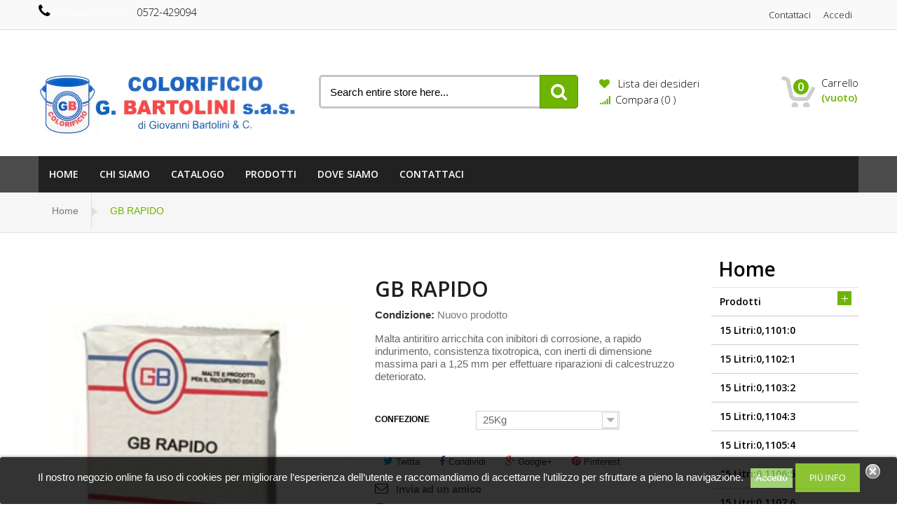

--- FILE ---
content_type: text/html; charset=utf-8
request_url: https://www.colorificiobartolini.it/home/55-gb-rapido.html
body_size: 19502
content:
<!DOCTYPE HTML>
<!--[if lt IE 7]> <html class="no-js lt-ie9 lt-ie8 lt-ie7" lang="it-it"><![endif]-->
<!--[if IE 7]><html class="no-js lt-ie9 lt-ie8 ie7" lang="it-it"><![endif]-->
<!--[if IE 8]><html class="no-js lt-ie9 ie8" lang="it-it"><![endif]-->
<!--[if gt IE 8]> <html class="no-js ie9" lang="it-it"><![endif]-->
<html lang="it-it">
	<head>
		<meta charset="utf-8" />
		<title>GB RAPIDO - Colorificio Bartolini</title>
                        <meta name="description" content="Malta antiritiro arricchita con inibitori di corrosione, a rapido indurimento, consistenza tixotropica, con inerti di dimensione massima pari a 1,25 mm per effettuare riparazioni di calcestruzzo deteriorato." />
                		<meta name="generator" content="PrestaShop" />
		<meta name="robots" content="index,follow" />
		<meta name="viewport" content="width=device-width, minimum-scale=0.25, maximum-scale=1.6, initial-scale=1.0" /> 
		<meta name="apple-mobile-web-app-capable" content="yes" /> 
		<link rel="icon" type="image/vnd.microsoft.icon" href="/img/favicon.ico?1521650976" />
		<link rel="shortcut icon" type="image/x-icon" href="/img/favicon.ico?1521650976" />
                                    <link rel="stylesheet" href="/themes/digitalmedia/css/global.css" type="text/css" media="all" />
                            <link rel="stylesheet" href="/themes/digitalmedia/css/autoload/digitalredfox.css" type="text/css" media="all" />
                            <link rel="stylesheet" href="/themes/digitalmedia/css/autoload/footable.core.css" type="text/css" media="all" />
                            <link rel="stylesheet" href="/themes/digitalmedia/css/autoload/highdpi.css" type="text/css" media="all" />
                            <link rel="stylesheet" href="/themes/digitalmedia/css/autoload/hooks.css" type="text/css" media="all" />
                            <link rel="stylesheet" href="/themes/digitalmedia/css/autoload/live_configurator.css" type="text/css" media="all" />
                            <link rel="stylesheet" href="/themes/digitalmedia/css/autoload/productowl.carousel.css" type="text/css" media="all" />
                            <link rel="stylesheet" href="/themes/digitalmedia/css/autoload/responsive-tables.css" type="text/css" media="all" />
                            <link rel="stylesheet" href="/themes/digitalmedia/css/autoload/uniform.default.css" type="text/css" media="all" />
                            <link rel="stylesheet" href="/js/jquery/plugins/fancybox/jquery.fancybox.css" type="text/css" media="all" />
                            <link rel="stylesheet" href="/themes/digitalmedia/css/product.css" type="text/css" media="all" />
                            <link rel="stylesheet" href="/themes/digitalmedia/css/print.css" type="text/css" media="print" />
                            <link rel="stylesheet" href="/js/jquery/plugins/bxslider/jquery.bxslider.css" type="text/css" media="all" />
                            <link rel="stylesheet" href="/modules/socialsharing/css/socialsharing.css" type="text/css" media="all" />
                            <link rel="stylesheet" href="/themes/digitalmedia/css/modules/blockcategories/blockcategories.css" type="text/css" media="all" />
                            <link rel="stylesheet" href="/themes/digitalmedia/css/modules/blockcurrencies/blockcurrencies.css" type="text/css" media="all" />
                            <link rel="stylesheet" href="/themes/digitalmedia/css/modules/blocklanguages/blocklanguages.css" type="text/css" media="all" />
                            <link rel="stylesheet" href="/themes/digitalmedia/css/modules/blockcontact/blockcontact.css" type="text/css" media="all" />
                            <link rel="stylesheet" href="/themes/digitalmedia/css/modules/blockspecials/blockspecials.css" type="text/css" media="all" />
                            <link rel="stylesheet" href="/themes/digitalmedia/css/modules/blocknewsletter/blocknewsletter.css" type="text/css" media="all" />
                            <link rel="stylesheet" href="/themes/digitalmedia/css/modules/blocktags/blocktags.css" type="text/css" media="all" />
                            <link rel="stylesheet" href="/themes/digitalmedia/css/modules/blockuserinfo/blockuserinfo.css" type="text/css" media="all" />
                            <link rel="stylesheet" href="/themes/digitalmedia/css/modules/blockviewed/blockviewed.css" type="text/css" media="all" />
                            <link rel="stylesheet" href="/modules/sendtoafriend/sendtoafriend.css" type="text/css" media="all" />
                            <link rel="stylesheet" href="/themes/digitalmedia/css/modules/productscategory/css/productscategory.css" type="text/css" media="all" />
                            <link rel="stylesheet" href="/themes/digitalmedia/css/modules/blocktopmenu/css/blocktopmenu.css" type="text/css" media="all" />
                            <link rel="stylesheet" href="/themes/digitalmedia/css/modules/blocktopmenu/css/superfish-modified.css" type="text/css" media="all" />
                            <link rel="stylesheet" href="/themes/digitalmedia/css/modules/blockcart/blockcart.css" type="text/css" media="all" />
                            <link rel="stylesheet" href="/modules/blockhomeproductslide/views/css/homeproductslide.css" type="text/css" media="all" />
                            <link rel="stylesheet" href="/modules/blockredfoxsocial/views/css/blockredfoxsocial.css" type="text/css" media="all" />
                            <link rel="stylesheet" href="/js/jquery/plugins/autocomplete/jquery.autocomplete.css" type="text/css" media="all" />
                            <link rel="stylesheet" href="/modules/redfoxsearch/views/css/redfoxsearch.css" type="text/css" media="all" />
                            <link rel="stylesheet" href="/modules/blockredfoxcategories/views/css/redfoxcategories.css" type="text/css" media="all" />
                            <link rel="stylesheet" href="/modules/blockredfoxcategories/views/css/gridfive.css" type="text/css" media="all" />
                            <link rel="stylesheet" href="/modules/blockredfoxthemeconfigurator/views/css/hooks.css" type="text/css" media="all" />
                            <link rel="stylesheet" href="/modules/blockredfoxthemeconfigurator/views/css/theme2.css" type="text/css" media="all" />
                            <link rel="stylesheet" href="/themes/digitalmedia/css/product_list.css" type="text/css" media="all" />
                                        <script type="text/javascript">
var CUSTOMIZE_TEXTFIELD = 1;
var FancyboxI18nClose = 'Chiudi';
var FancyboxI18nNext = 'Successivo';
var FancyboxI18nPrev = 'Precedente';
var PS_CATALOG_MODE = true;
var ajax_allowed = true;
var ajaxsearch = true;
var allowBuyWhenOutOfStock = false;
var attribute_anchor_separator = '-';
var attributesCombinations = [{"id_attribute":"34","attribute":"25kg","id_attribute_group":"4","group":"confezione"}];
var availableLaterValue = '';
var availableNowValue = '';
var baseDir = 'https://www.colorificiobartolini.it/';
var baseUri = 'https://www.colorificiobartolini.it/';
var blocksearch_type = 'top';
var combinations = {"113":{"attributes_values":{"4":"25Kg"},"attributes":[34],"price":0,"specific_price":[],"ecotax":0,"weight":0,"quantity":0,"reference":"","unit_impact":0,"minimal_quantity":"1","date_formatted":"","available_date":"","id_image":-1,"list":"'34'"}};
var combinationsFromController = {"113":{"attributes_values":{"4":"25Kg"},"attributes":[34],"price":0,"specific_price":[],"ecotax":0,"weight":0,"quantity":0,"reference":"","unit_impact":0,"minimal_quantity":"1","date_formatted":"","available_date":"","id_image":-1,"list":"'34'"}};
var comparator_max_item = 3;
var comparedProductsIds = [];
var contentOnly = false;
var currency = {"id":1,"name":"Euro","iso_code":"EUR","iso_code_num":"978","sign":"\u20ac","blank":"1","conversion_rate":"1.000000","deleted":"0","format":"2","decimals":"1","active":"1","prefix":"","suffix":" \u20ac","id_shop_list":null,"force_id":false};
var currencyBlank = 1;
var currencyFormat = 2;
var currencyRate = 1;
var currencySign = '€';
var currentDate = '2026-01-26 16:03:19';
var customerGroupWithoutTax = false;
var customizationFields = false;
var customizationId = null;
var customizationIdMessage = 'Personalizzazione n.';
var default_eco_tax = 0;
var delete_txt = 'Elimina';
var displayDiscountPrice = '0';
var displayList = false;
var displayPrice = 0;
var doesntExist = 'Il prodotto non esiste in questo modello. Scegline un altro.';
var doesntExistNoMore = 'Questo prodotto non è più disponibile';
var doesntExistNoMoreBut = 'con questi attributi, ma è disponibile con altri.';
var ecotaxTax_rate = 0;
var fieldRequired = 'Si prega di compilare tutti i campi obbligatori, quindi salvare la personalizzazione.';
var freeProductTranslation = 'Gratuito!';
var freeShippingTranslation = 'Spedizione gratuita!';
var generated_date = 1769439799;
var groupReduction = 0;
var hasDeliveryAddress = false;
var highDPI = false;
var idDefaultImage = 75;
var id_lang = 1;
var id_product = 55;
var img_dir = 'https://www.colorificiobartolini.it/themes/digitalmedia/img/';
var img_prod_dir = 'https://www.colorificiobartolini.it/img/p/';
var img_ps_dir = 'https://www.colorificiobartolini.it/img/';
var instantsearch = false;
var isGuest = 0;
var isLogged = 0;
var isMobile = false;
var jqZoomEnabled = false;
var maxQuantityToAllowDisplayOfLastQuantityMessage = 3;
var max_item = 'You cannot add more than 3 product(s) to the product comparison';
var min_item = 'Please select at least one product';
var minimalQuantity = 1;
var noTaxForThisProduct = true;
var oosHookJsCodeFunctions = [];
var page_name = 'product';
var placeholder_blocknewsletter = 'Enter your e-mail';
var priceDisplayMethod = 0;
var priceDisplayPrecision = 2;
var productAvailableForOrder = true;
var productBasePriceTaxExcl = 32;
var productBasePriceTaxExcluded = 32;
var productBasePriceTaxIncl = 32;
var productHasAttributes = true;
var productPrice = 32;
var productPriceTaxExcluded = 32;
var productPriceTaxIncluded = 32;
var productPriceWithoutReduction = 32;
var productReference = '';
var productShowPrice = false;
var productUnitPriceRatio = 0;
var product_fileButtonHtml = 'Seleziona file';
var product_fileDefaultHtml = 'Nessun file selezionato';
var product_specific_price = [];
var quantitiesDisplayAllowed = true;
var quantityAvailable = 0;
var quickView = true;
var reduction_percent = 0;
var reduction_price = 0;
var removingLinkText = 'rimuovi questo prodotto dal mio carrello';
var roundMode = 2;
var search_url = 'https://www.colorificiobartolini.it/ricerca';
var sharing_img = 'https://www.colorificiobartolini.it/75/gb-rapido.jpg';
var sharing_name = 'GB RAPIDO';
var sharing_url = 'https://www.colorificiobartolini.it/home/55-gb-rapido.html';
var specific_currency = false;
var specific_price = 0;
var static_token = '446368d9d2c85197b58212d23321e42f';
var stf_msg_error = 'La tua email non può essere inviata. Per favore verifica l\'indirizzo e prova di nuovo.';
var stf_msg_required = 'Non hai riempito campi richiesti';
var stf_msg_success = 'La tua email è stata inviata con successo';
var stf_msg_title = 'Invia ad un amico';
var stf_secure_key = '8eba4b51e70228ffbe314d3b62185aa4';
var stock_management = 1;
var taxRate = 0;
var toBeDetermined = 'Da determinare';
var token = '446368d9d2c85197b58212d23321e42f';
var upToTxt = 'Fino a';
var uploading_in_progress = 'Caricamento in corso, attendere prego ...';
var usingSecureMode = true;
</script>

                        <script type="text/javascript" src="/js/jquery/jquery-1.11.0.min.js"></script>
                        <script type="text/javascript" src="/js/jquery/jquery-migrate-1.2.1.min.js"></script>
                        <script type="text/javascript" src="/js/jquery/plugins/jquery.easing.js"></script>
                        <script type="text/javascript" src="/js/tools.js"></script>
                        <script type="text/javascript" src="/themes/digitalmedia/js/global.js"></script>
                        <script type="text/javascript" src="/themes/digitalmedia/js/autoload/10-bootstrap.min.js"></script>
                        <script type="text/javascript" src="/themes/digitalmedia/js/autoload/15-jquery.total-storage.min.js"></script>
                        <script type="text/javascript" src="/themes/digitalmedia/js/autoload/15-jquery.uniform-modified.js"></script>
                        <script type="text/javascript" src="/themes/digitalmedia/js/autoload/productowl.carousel.js"></script>
                        <script type="text/javascript" src="/themes/digitalmedia/js/autoload/productowl-c.js"></script>
                        <script type="text/javascript" src="/js/jquery/plugins/fancybox/jquery.fancybox.js"></script>
                        <script type="text/javascript" src="/themes/digitalmedia/js/products-comparison.js"></script>
                        <script type="text/javascript" src="/js/jquery/plugins/jquery.idTabs.js"></script>
                        <script type="text/javascript" src="/js/jquery/plugins/jquery.scrollTo.js"></script>
                        <script type="text/javascript" src="/js/jquery/plugins/jquery.serialScroll.js"></script>
                        <script type="text/javascript" src="/js/jquery/plugins/bxslider/jquery.bxslider.js"></script>
                        <script type="text/javascript" src="/themes/digitalmedia/js/product.js"></script>
                        <script type="text/javascript" src="/modules/socialsharing/js/socialsharing.js"></script>
                        <script type="text/javascript" src="/themes/digitalmedia/js/tools/treeManagement.js"></script>
                        <script type="text/javascript" src="/themes/digitalmedia/js/modules/blocknewsletter/blocknewsletter.js"></script>
                        <script type="text/javascript" src="/themes/digitalmedia/js/modules/sendtoafriend/sendtoafriend.js"></script>
                        <script type="text/javascript" src="/themes/digitalmedia/js/modules/productscategory/js/productscategory.js"></script>
                        <script type="text/javascript" src="/themes/digitalmedia/js/modules/blocktopmenu/js/hoverIntent.js"></script>
                        <script type="text/javascript" src="/themes/digitalmedia/js/modules/blocktopmenu/js/superfish-modified.js"></script>
                        <script type="text/javascript" src="/themes/digitalmedia/js/modules/blocktopmenu/js/blocktopmenu.js"></script>
                        <script type="text/javascript" src="/themes/digitalmedia/js/modules/blockcart/ajax-cart.js"></script>
                        <script type="text/javascript" src="/modules/blockhomeproductslide/views/js/blockhomeproductslide.js"></script>
                        <script type="text/javascript" src="/modules/blockhomeproductslide/views/js/redfoxhomefeatured.js"></script>
                        <script type="text/javascript" src="/modules/blockhomeproductslide/views/js/homeproductslide.carousel.js"></script>
                        <script type="text/javascript" src="/modules/blockhomeproductslide/views/js/jquery.introLoader.js"></script>
                        <script type="text/javascript" src="/js/jquery/plugins/autocomplete/jquery.autocomplete.js"></script>
                        <script type="text/javascript" src="/modules/blockredfoxcategories/views/js/redfoxcategories.js"></script>
                        <script type="text/javascript" src="/modules/blockredfoxcategories/views/js/jquery.isotope.min.js"></script>
                        <script type="text/javascript" src="/modules/blockredfoxcategories/views/js/redfoxcustom.js"></script>
                    		<meta property="og:type" content="product" />
<meta property="og:url" content="https://www.colorificiobartolini.it/home/55-gb-rapido.html" />
<meta property="og:title" content="GB RAPIDO - Colorificio Bartolini" />
<meta property="og:site_name" content="Colorificio Bartolini" />
<meta property="og:description" content="Malta antiritiro arricchita con inibitori di corrosione, a rapido indurimento, consistenza tixotropica, con inerti di dimensione massima pari a 1,25 mm per effettuare riparazioni di calcestruzzo deteriorato." />
<meta property="og:image" content="https://www.colorificiobartolini.it/75-large_default/gb-rapido.jpg" />
<meta property="product:pretax_price:amount" content="32" />
<meta property="product:pretax_price:currency" content="EUR" />
<meta property="product:price:amount" content="32" />
<meta property="product:price:currency" content="EUR" />

<style>


/* Header */

header .nav { background-color: #f9f9f9 !important;}
header .nav, .shop-phone i, .shop-phone strong, nav #contact-link a, nav .header_user_info a, #languages-block-top div.current, #languages-block-top div.current:after { color: #000000 !important;}

.header-container { background-color: #ffffff !important;}

.header-compare, a.header-wishlists, .cart_txt { color: #000000 !important;}
#search_block_top .btn.button-search, .price_circle { background-color: #6eb400 !important;}
#search_block_top #search_query_top { color: #000000 !important;}

.shopping_cart span.totalprice { color: #6eb400 !important;}


.menu-container { background-color: #212121 !important;}
.sf-menu > li.sfHover, .sf-menu > li > a:hover { background-color: #6eb400 !important;}
ul.submenu-container { border-color: #6eb400 !important;}
.sf-menu > li > ul > li > a, .sf-menu li li li a:hover { color: #6eb400 !important;}

.sf-menu > li > a { color: #ffffff !important;}
.sf-menu > li.sfHover, .sf-menu > li > a:hover { color: #ffffff !important;}

/* Theme Configure */
.other-pro .nav-tabs li.active > a, #casual_tabs ul.casual_title li.selected, #categories_block_left li span.grower,
.cartbottom_btn .add_to_compare:hover, .cartbottom_btn .addToWishlist:hover, .quick-view-wrapper .quick-view:hover, .other-pro .nav-tabs li a:hover, .other-pro .navslider a:hover, .ac_results li:hover, .ac_results li:focus, .ac_results li.ac_over, ul.step li.step_current, .table > thead > tr > th, .camera_bar_cont span { background-color: #6eb400 !important;}

.breadcrumb, .cart_block .quantity-formated, #header .cart_block .price, #header .cart_block .priceco .price,
#layered_block_left .layered_subtitle, .breadcrumb a:hover, .header-wishlists:before, .header-compare:before { color: #6eb400 !important;}
#layer_cart, #header .cart_block, #languages-block-top ul { border-color: #6eb400 !important;}

/* Button Color */
.button.button-medium, .button.button-small, a.exclusive, span.exclusive, a.button, a#wishlist_button_nopop, a.lnk_more, .cat_desc .lnk_more,
.cart_block .cart-buttons a, .button.exclusive-medium, .cart_navigation .button-exclusive { background-color: #6eb400 !important;}

.cart_block .cart-buttons a#button_order_cart, .button.button-medium, .button.button-small, a.exclusive, span.exclusive, a.button, a#wishlist_button_nopop, a.lnk_more, .cat_desc .lnk_more,
.cart_block .cart-buttons a, .cart_navigation .button-exclusive, .button.exclusive-medium span, #layer_cart .layer_cart_cart .button-container span.exclusive-medium i,
a#wishlist_button_nopop:after { color: #ffffff !important;}

.button.button-medium:hover, .button.button-small:hover, a.exclusive:hover, span.exclusive:hover, a.button:hover, a#wishlist_button_nopop:hover, a.lnk_more:hover, .cat_desc .lnk_more:hover,
.cart_block .cart-buttons a:hover, .button.exclusive-medium:hover, .cart_navigation .button-exclusive:hover { background-color: #ffd429 !important;}

a.exclusive:hover, span.exclusive:hover, a.button:hover, #add_to_cart input.exclusive:hover, a#wishlist_button_nopop:hover, a.lnk_more:hover, .button.button-medium:hover,
.cart_block .cart-buttons a#button_order_cart:hover span, .button.exclusive-medium:hover span, #layer_cart .layer_cart_cart .button-container span.exclusive-medium:hover i,
.cart_navigation .button-exclusive:hover, .cart_navigation .button-exclusive:focus, .cart_navigation .button-exclusive:active, a#wishlist_button_nopop:hover:after { color: #ffffff !important;}

.button.ajax_add_to_cart_button:after, .button.ajax_add_to_cart_button, .box-info-product .exclusive { background-color: #6eb400 !important;}

.button.ajax_add_to_cart_button:hover:after, .button.ajax_add_to_cart_button:hover,  .box-info-product .exclusive:hover { background-color: #ffd429 !important;}

.button.ajax_add_to_cart_button:after, .button.ajax_add_to_cart_button, .box-info-product .exclusive span, .box-info-product .exclusive:after { color: #ffffff !important;}

.button.ajax_add_to_cart_button:hover:after, .button.ajax_add_to_cart_button:hover, .box-info-product .exclusive:hover span, .box-info-product .exclusive:hover:after { color: #ffffff !important;}

/* Theme Configure */
article.ajax_block_product span.new, .new-box span.new-label { background-color: #fcb000 !important;}
article.ajax_block_product span.new, .new-box span.new-label { color: #ffffff !important;}

article.ajax_block_product:hover span.new, li.ajax_block_product:hover .new-box span.new-label { background-color: #000000 !important;}
article.ajax_block_product:hover span.new, li.ajax_block_product:hover .new-box span.new-label  { color: #ffffff !important;}


article.ajax_block_product .sale, .sale-box span.sale-label { background-color: #f13340 !important;}
article.ajax_block_product:hover .sale, li.ajax_block_product:hover .sale-box span.sale-label { background-color: #f13340 !important;}
article.ajax_block_product .sale, .sale-box span.sale-label { color: #ffffff !important;}
article.ajax_block_product:hover .sale, li.ajax_block_product:hover .sale-box span.sale-label { color: #ffffff !important;}

.price.product-price, .our_price_display .price, .price, .price-box .price, .products_list_price .price { color: #ff6766 !important;}

.footer-container { background-color: #000000 !important;}
.footer-container #footer h4, .footer-container #footer a, .footer-container #footer #block_contact_infos > div ul li > span, .footer-container #footer #block_contact_infos > div ul li > span a { color: #ffffff !important;}
</style>
		<link rel="stylesheet" href="https://fonts.googleapis.com/css?family=Open+Sans:300,600&amp;subset=latin,latin-ext" type="text/css" media="all" />
		<!--[if IE 8]>
		<script src="https://oss.maxcdn.com/libs/html5shiv/3.7.0/html5shiv.js"></script>
		<script src="https://oss.maxcdn.com/libs/respond.js/1.3.0/respond.min.js"></script>
		<![endif]-->
	</head>
	<body id="product" class="product product-55 product-gb-rapido category-2 category-home hide-left-column show-right-column lang_it">
    <div class="bgr-menu">
				</div>
			       
		<div id="page">
			<div class="header-container">
				<header id="header">
					<div class="banner">
						<div class="outer-container">
							<div class="row">
								
							</div>
						</div>
					</div>
                                        					<div class="nav">
						<div class="outer-container">
							<div class="row">
                            
								<nav><!-- Block user information module NAV  -->
<div class="header_user_info">
			<a class="login" href="https://www.colorificiobartolini.it/account" rel="nofollow" title="Accedi al tuo account cliente">
			Accedi
		</a>
	</div>
<div class="clear-mobile"></div>

<!-- /Block usmodule NAV -->
<!-- Block languages module -->
<!-- /Block languages module -->
<div id="contact-link">
	<a href="https://www.colorificiobartolini.it/contattaci" title="Contattaci">Contattaci</a>
</div>
	<span class="shop-phone">
		<i class="icon-phone"></i>Contattaci subito: <strong>0572-429094</strong>
	</span>
</nav>
                             
							</div>
						</div>
					</div>
                    					
						<div class="outer-container margin-top-class">
							<div class="row">
								<div id="header_logo" class="col-sm-4">
									<a href="https://www.colorificiobartolini.it/" title="Colorificio Bartolini">
										<img class="logo img-responsive" src="https://www.colorificiobartolini.it/img/colorificio-bartolini-logo-1481708923.jpg" alt="Colorificio Bartolini" width="369" height="95"/>
									</a>
								</div>
                                
								 
<!-- block seach mobile --> 
 
<!-- Block search module TOP -->
<div id="search_block_top" class="col-sm-4 clearfix">
  <form method="get" action="https://www.colorificiobartolini.it/ricerca" id="searchbox">

      <label for="search_query_top" class="hid"><!-- image on background --></label>
      <input type="hidden" name="controller" value="search" />
      <input type="hidden" name="orderby" value="position" />
      <input type="hidden" name="orderway" value="desc" />
      <input type="text" name="search_query" class="search_query form-control" id="search_query_top" value="Search entire store here..." onfocus="if(this.value==this.defaultValue)this.value='';" onblur="if(this.value=='')this.value=this.defaultValue;"/>
     
      <button type="submit" name="submit_search" class="btn btn-default button-search">
			<span>Search</span>
		</button>

  </form>
</div>

<script type="text/javascript">
// <![CDATA[
$('document').ready(function() {

	var $input = $("#search_query_top");

	$input.autocomplete(
	'https://www.colorificiobartolini.it/ricerca',
	{
		minChars: 3,
		max: 10,
		width: 500,
		selectFirst: false,
		scroll: false,
		dataType: "json",
		formatItem: function(data, i, max, value, term) {
			return value;
		},
		parse: function(data) {
			var mytab = [];
			for (var i = 0; i < data.length; i++)
				mytab[mytab.length] = { data: data[i], value: data[i].cname + ' > ' + data[i].pname };
			return mytab;
		},
		extraParams: {
			ajaxSearch: 1,
			id_lang: 1
		}
	})
	.result(function(event, data, formatted) {
		$input.val(data.pname);
		document.location.href = data.product_link;
	});
});
// ]]>
</script>


 
<!-- /Block search module TOP --> 
<!-- MODULE Block cart -->

<div class="col-sm-4 clearfix header_user_catalog header-col-sm-4">
<div class="wishlinks">

 <a class="header-wishlists" href="https://www.colorificiobartolini.it/module/blockwishlist/mywishlist" title="My wishlists">
				&nbsp;
                <span>
					Lista dei desideri
				</span>
			</a>

            	                    <form method="post" action="https://www.colorificiobartolini.it/confronto-prodotti" onsubmit="true" class="compare-form">
                        <button type="submit" class="compare_button bt_compare bt_compare">
                            <div class="header-compare">Compara (<span class="total-compare-val">0</span> )</div>
                        </button>
                        <input type="hidden" name="compare_product_count" class="compare_product_count" value="0" />
                        <input type="hidden" name="compare_product_list" class="compare_product_list" value="" />
                    </form>
                                            
                        
                        
                        
                                    
</div>
	<div class="shopping_cart">
    	<div class="desktop_vs">
            <a href="https://www.colorificiobartolini.it/ordine" title="Vedi il mio carrello" rel="nofollow">
                <div class="cart_txt">Carrello</div>
              <span class="totalprice"><!---Span price--->
                <span class="ajax_cart_quantity unvisible price_circle">0</span>
                <span class="ajax_cart_no_product price_circle">0</span>
                <span class="ajax_cart_total unvisible">
                                    </span>
                <span class="ajax_cart_no_product">(vuoto)</span>
                             </span><!---Span price--->
            </a>
        </div>
        
		
	</div>
    </div>


<!-- /MODULE Block cart -->	<!-- Menu -->
</div>
</div>
<div class="menu-top">
<div class="outer-container">
<div class="container menu-container">
	<div class="sf-contener clearfix">
		<div class="cat-title">Menù</div>
		<ul class="sf-menu clearfix menu-content">
			<li><a href="/" title="Home">Home</a></li>
<li><a href="https://www.colorificiobartolini.it/content/4-chi-siamo" title="Chi siamo">Chi siamo</a></li>
<li><a href="https://www.colorificiobartolini.it/content/6-catalogo-sfogliabile" title="Catalogo">Catalogo</a></li>
<li><a href="https://www.colorificiobartolini.it/3-prodotti" title="Prodotti">Prodotti</a><ul><li><a href="https://www.colorificiobartolini.it/12-acrilici" title="Acrilici">Acrilici</a></li><li><a href="https://www.colorificiobartolini.it/13-antimuffa" title="Antimuffa">Antimuffa</a></li><li><a href="https://www.colorificiobartolini.it/14-elastomerici" title="Elastomerici">Elastomerici</a></li><li><a href="https://www.colorificiobartolini.it/15-fissativi-impregnanti-e-fondi" title="Fissativi, Impregnanti e Fondi">Fissativi, Impregnanti e Fondi</a></li><li><a href="https://www.colorificiobartolini.it/16-minerali" title="Minerali">Minerali</a></li><li><a href="https://www.colorificiobartolini.it/17-pitture-da-interno" title="Pitture da interno">Pitture da interno</a></li><li><a href="https://www.colorificiobartolini.it/18-ripristino-cemento-armato" title="Ripristino cemento armato">Ripristino cemento armato</a></li><li><a href="https://www.colorificiobartolini.it/19-silossanici" title="Silossanici">Silossanici</a></li><li><a href="https://www.colorificiobartolini.it/20-stucchi" title="Stucchi">Stucchi</a></li><li class="category-thumbnail"><div><img src="https://www.colorificiobartolini.it/img/c/3-0_thumb.jpg" alt="Prodotti" title="Prodotti" class="imgm" /></div><div><img src="https://www.colorificiobartolini.it/img/c/3-1_thumb.jpg" alt="Prodotti" title="Prodotti" class="imgm" /></div></li></ul></li><li><a href="https://www.colorificiobartolini.it/content/7-colorificio-rbartolini-a-pescia" title="Dove Siamo">Dove Siamo</a></li>
<li><a href="/contattaci" title="Contattaci">Contattaci</a></li>

           
					</ul>
	</div>
</div>
	<!--/ Menu -->


<style>
	
	.lgcookieslaw_banner {
		display: table;
		width:100%;
		padding:10px;
		position:fixed;
		left:0;
		repeat-x scroll left top;
		background: #000000;
		border-color: #000000;
		border-left: 1px solid #000000;
		border-radius: 3px 3px 3px 3px;
		border-right: 1px solid #000000;
		color: #FFFFFF !important;
		z-index: 9999;
		border-style: solid;
		border-width: 1px;
		margin: 0;
		outline: medium none;
		padding: 3px 8px;
		text-align: center;
		vertical-align: middle;
		text-shadow: 0 0 0 0;
		-webkit-box-shadow: 0px 1px 5px 0px #000000;
		-moz-box-shadow:    0px 1px 5px 0px #000000;
		box-shadow:         0px 1px 5px 0px #000000;
	
	bottom:0;;
	opacity:0.8;
	
	}

	.lgcookieslaw_banner > form
	{
		position:relative;
	}
	.lgcookieslaw_banner > form input.btn.btn-default
	{
		border-color: #8BC954 !important;
		background: #8BC954 !important;
		color: #FFFFFF;
		text-align: center;
		margin-bottom: 8px;
	}

	.lgcookieslaw_banner > form a
	{
		border-color: #5BC0DE;
		background: #5BC0DE;
		color: #FFFFFF;
		margin-bottom: 8px;
		text-align: center;
	}

	.close_banner_btn
	{
		cursor:pointer;
		width:21px;
		height:21px;
		max-width:21px;
	}

</style>
	<script type="text/javascript">
		function closeinfo()
		{
			$('.lgcookieslaw_banner').hide();
		}

	</script>


<div class="lgcookieslaw_banner">
	<form method="post" action="/home/55-gb-rapido.html" name="">
				<div class="clear clearfix" style="display:table; margin:0 auto;">
						<div style="display:table-cell; vertical-align: middle; padding:5px" ><p><span style="font-family: tahoma, arial, helvetica, sans-serif;">Il nostro negozio online fa uso di cookies per migliorare l’esperienza dell’utente e raccomandiamo di accettarne l’utilizzo per sfruttare a pieno la navigazione.</span></p></div>
							<div style="display:table-cell; vertical-align: middle; padding:5px">
					<input name="aceptocookies" class="button btn btn-default" type="submit" href="https://www.colorificiobartolini.it/content/8-privacy-e-cookies" value="Accetto" >
					<a class="button btn btn-default" target="8" href="https://www.colorificiobartolini.it/content/8-privacy-e-cookies" >Piú info
					</a>
				</div>
			
		</div>
							<div style="position:absolute;top:5px;right:15px;">
				<img src="/modules/lgcookieslaw/views/img/close.png" alt="close" class="close_banner_btn" onclick="closeinfo();">
			</div>
			</form>

</div>
                               
							</div>
						</div>
                        
				</header>
                 
								            </div>
			<div class="columns-container">
            	<div class="container_column">
                								<div class="breadcrumb-container">
<div class="container">
<!-- Breadcrumb -->
<div class="breadcrumb clearfix">
	<a class="home" href="http://www.colorificiobartolini.it/" title="Torna alla Home">Home</a>
			<span class="navigation-pipe">&gt;</span>
					GB RAPIDO
			</div>
</div>
<!-- /Breadcrumb -->
</div>

											<div id="columns" class="outer-container">
                
					<div class="row">
						                        						<div id="center_column" class="center_column col-xs-12 col-sm-9">   	
                            <div class="container">
                        						                                                  
                             </div>
	

							<div itemscope itemtype="https://schema.org/Product">
	<meta itemprop="url" content="https://www.colorificiobartolini.it/home/55-gb-rapido.html">
	<div class="primary_block row">

						<!-- left infos-->
		<div class="pb-left-column col-xs-12 col-sm-4 col-md-5">
			<!-- product img-->
			<div id="image-block" class="clearfix">
																	<span id="view_full_size">
													<img id="bigpic" itemprop="image" src="https://www.colorificiobartolini.it/75-large_default/gb-rapido.jpg" title="GB RAPIDO" alt="GB RAPIDO" width="364" height="460"/>
															<span class="span_link no-print">Visualizza ingrandito</span>
																		</span>
							</div> <!-- end image-block -->
							<!-- thumbnails -->
				<div id="views_block" class="clearfix hidden">
										<div id="thumbs_list">
						<ul id="thumbs_list_frame">
																																																						<li id="thumbnail_75" class="last">
									<a href="https://www.colorificiobartolini.it/75-thickbox_default/gb-rapido.jpg"	data-fancybox-group="other-views" class="fancybox shown" title="GB RAPIDO">
										<img class="img-responsive" id="thumb_75" src="https://www.colorificiobartolini.it/75-cart_default/gb-rapido.jpg" alt="GB RAPIDO" title="GB RAPIDO" height="80" width="80" itemprop="image" />
									</a>
								</li>
																			</ul>
					</div> <!-- end thumbs_list -->
									</div> <!-- end views-block -->
				<!-- end thumbnails -->
								</div> <!-- end pb-left-column -->
		<!-- end left infos-->
		<!-- center infos -->
		<div class="pb-center-column col-xs-12 col-sm-4">
						<h1 itemprop="name">GB RAPIDO</h1>
			<p id="product_reference" style="display: none;">
				<label>Riferimento </label>
				<span class="editable" itemprop="sku"></span>
			</p>
						<p id="product_condition">
				<label>Condizione: </label>
									<link itemprop="itemCondition" href="https://schema.org/NewCondition"/>
					<span class="editable">Nuovo prodotto</span>
							</p>
										<div id="short_description_block">
											<div id="short_description_content" class="rte align_justify" itemprop="description"><p>Malta antiritiro arricchita con inibitori di corrosione, a rapido indurimento, consistenza tixotropica, con inerti di dimensione massima pari a 1,25 mm per effettuare riparazioni di calcestruzzo deteriorato.</p></div>
					
					<!--						<p class="buttons_bottom_block">
							<a href="javascript:{}" class="button">
								Maggiori dettagli
							</a>
						</p>
										-->
				</div> <!-- end short_description_block -->
			            <!-- pb-right-column-->
		<div class="pb-right-column col-xs-12">
						<!-- add to cart form-->
			<form id="buy_block" action="https://www.colorificiobartolini.it/carrello" method="post">
				<!-- hidden datas -->
				<p class="hidden">
					<input type="hidden" name="token" value="446368d9d2c85197b58212d23321e42f" />
					<input type="hidden" name="id_product" value="55" id="product_page_product_id" />
					<input type="hidden" name="add" value="1" />
					<input type="hidden" name="id_product_attribute" id="idCombination" value="" />
				</p>
				<div class="box-info-product">
					<div class="content_prices clearfix">
						 
						
                        
						<div class="clear"></div>
					</div> <!-- end content_prices -->
					<div class="product_attributes clearfix">
						<!-- quantity wanted -->
												<!-- minimal quantity wanted -->
						<p id="minimal_quantity_wanted_p" style="display: none;">
							La quantit&agrave; minima ordinabile per questo prodotto &egrave; <b id="minimal_quantity_label">1</b>
						</p>
													<!-- attributes -->
							<div id="attributes">
								<div class="clearfix"></div>
																											<fieldset class="attribute_fieldset">
											<label class="attribute_label" for="group_4">Confezione&nbsp;</label>
																						<div class="attribute_list">
																									<select name="group_4" id="group_4" class="form-control attribute_select no-print">
																													<option value="34" selected="selected" title="25Kg">25Kg</option>
																											</select>
																							</div> <!-- end attribute_list -->
										</fieldset>
																								</div> <!-- end attributes -->
											</div> <!-- end product_attributes -->
					<div class="box-cart-bottom">
                    	<div class="extra_button">
						<div class="unvisible">
							<p id="add_to_cart" class="buttons_bottom_block no-print">
								<button type="submit" name="Submit" class="exclusive">
									<span>Aggiungi al carrello</span>
								</button>
							</p>
						</div>
                        
						                        </div>
                     
					</div> <!-- end box-cart-bottom -->
				</div> <!-- end box-info-product -->
			</form>
			            
		</div> <!-- end pb-right-column-->
						<!-- availability or doesntExist -->
			<p id="availability_statut" style="display: none;">
				
				<span id="availability_value" class="label label-danger">Questo prodotto non &egrave; pi&ugrave; disponibile</span>
			</p>
											<p class="warning_inline" id="last_quantities" style="display: none" >Attenzione: Ultimi articoli in magazzino!</p>
						<p id="availability_date" style="display: none;">
				<span id="availability_date_label">Disponibile dal:</span>
				<span id="availability_date_value"></span>
			</p>
			<!-- Out of stock hook -->
			<div id="oosHook">
				
			</div>
				<p class="socialsharing_product list-inline no-print">
					<button data-type="twitter" type="button" class="btn btn-default btn-twitter social-sharing">
				<i class="icon-twitter"></i> Twitta
				<!-- <img src="https://www.colorificiobartolini.it/modules/socialsharing/img/twitter.gif" alt="Tweet" /> -->
			</button>
							<button data-type="facebook" type="button" class="btn btn-default btn-facebook social-sharing">
				<i class="icon-facebook"></i> Condividi
				<!-- <img src="https://www.colorificiobartolini.it/modules/socialsharing/img/facebook.gif" alt="Facebook Like" /> -->
			</button>
							<button data-type="google-plus" type="button" class="btn btn-default btn-google-plus social-sharing">
				<i class="icon-google-plus"></i> Google+
				<!-- <img src="https://www.colorificiobartolini.it/modules/socialsharing/img/google.gif" alt="Google Plus" /> -->
			</button>
							<button data-type="pinterest" type="button" class="btn btn-default btn-pinterest social-sharing">
				<i class="icon-pinterest"></i> Pinterest
				<!-- <img src="https://www.colorificiobartolini.it/modules/socialsharing/img/pinterest.gif" alt="Pinterest" /> -->
			</button>
			</p>
							<!-- usefull links-->
				<ul id="usefull_link_block" class="clearfix no-print">
					<li class="sendtofriend">
	<a id="send_friend_button" href="#send_friend_form">
		Invia ad un amico
	</a>
	<div style="display: none;">
		<div id="send_friend_form">
			<h2  class="page-subheading">
				Invia ad un amico
			</h2>
			<div class="row">
				<div class="product clearfix col-xs-12 col-sm-6">
					<img src="https://www.colorificiobartolini.it/75-home_default/gb-rapido.jpg" height="256" width="203" alt="GB RAPIDO" />
					<div class="product_desc">
						<p class="product_name">
							<strong>GB RAPIDO</strong>
						</p>
						<p>Malta antiritiro arricchita con inibitori di corrosione, a rapido indurimento, consistenza tixotropica, con inerti di dimensione massima pari a 1,25 mm per effettuare riparazioni di calcestruzzo deteriorato.</p>
					</div>
				</div><!-- .product -->
				<div class="send_friend_form_content col-xs-12 col-sm-6" id="send_friend_form_content">
					<div id="send_friend_form_error"></div>
					<div id="send_friend_form_success"></div>
					<div class="form_container">
						<p class="intro_form">
							Destinatario :
						</p>
						<p class="text">
							<label for="friend_name">
								Nome del tuo amico <sup class="required">*</sup> :
							</label>
							<input id="friend_name" name="friend_name" type="text" value=""/>
						</p>
						<p class="text">
							<label for="friend_email">
								Indirizzo email del tuo amico <sup class="required">*</sup> :
							</label>
							<input id="friend_email" name="friend_email" type="text" value=""/>
						</p>
						<p class="txt_required">
							<sup class="required">*</sup> Campi richiesti
						</p>
					</div>
					<p class="submit">
						<button id="sendEmail" class="btn button button-small" name="sendEmail" type="submit">
							<span>Invia</span>
						</button>&nbsp;
						o&nbsp;
						<a class="closefb" href="#">
							Annulla
						</a>
					</p>
				</div> <!-- .send_friend_form_content -->
			</div>
		</div>
	</div>
</li>





					<li class="print">
						<a href="javascript:print();">
							Stampa
						</a>
					</li>
					
				</ul>
					</div>
		<!-- end center infos-->
		
	</div> <!-- end primary_block -->
								<!-- More info -->
			<section class="page-product-box">
				<h3 class="page-product-heading">Dettagli</h3>									<!-- full description -->
					<div  class="rte"><p>Malta antiritiro arricchita con inibitori di corrosione, a rapido indurimento, consistenza tixotropica, con inerti di dimensione massima pari a 1,25 mm per effettuare riparazioni di calcestruzzo deteriorato.</p>
<p>Resa: 18kg/mq - ogni cm di spessore</p>
<p>Confezione da: 25kg</p></div>
			</section>
			<!--end  More info -->
						<!--HOOK_PRODUCT_TAB -->
		<section class="page-product-box">
			
					</section>
		<!--end HOOK_PRODUCT_TAB -->
				<section class="page-product-box blockproductscategory">
	<h3 class="productscategory_h3 page-product-heading">30 other products in the same category:</h3>
	<div id="productscategory_list" class="clearfix">
		<ul id="bxslider1" class="bxslider clearfix">
					<li class="product-box item">
				<a href="https://www.colorificiobartolini.it/home/30-siloxantint.html" class="lnk_img product-image" title="MORALCOLOR ES QOO TN"><img src="https://www.colorificiobartolini.it/48-home_default/siloxantint.jpg" alt="MORALCOLOR ES QOO TN" /></a>
				<h5 itemprop="name" class="product-name">
					<a href="https://www.colorificiobartolini.it/home/30-siloxantint.html" title="MORALCOLOR ES QOO TN">MORALCOLOR...</a>
				</h5>
												
			</li>
					<li class="product-box item">
				<a href="https://www.colorificiobartolini.it/home/34-siloxantint.html" class="lnk_img product-image" title="SILOXAN IDROFOB"><img src="https://www.colorificiobartolini.it/54-home_default/siloxantint.jpg" alt="SILOXAN IDROFOB" /></a>
				<h5 itemprop="name" class="product-name">
					<a href="https://www.colorificiobartolini.it/home/34-siloxantint.html" title="SILOXAN IDROFOB">SILOXAN...</a>
				</h5>
												
			</li>
					<li class="product-box item">
				<a href="https://www.colorificiobartolini.it/home/37-siloxantint.html" class="lnk_img product-image" title="WALLPRIMER"><img src="https://www.colorificiobartolini.it/57-home_default/siloxantint.jpg" alt="WALLPRIMER" /></a>
				<h5 itemprop="name" class="product-name">
					<a href="https://www.colorificiobartolini.it/home/37-siloxantint.html" title="WALLPRIMER">WALLPRIMER</a>
				</h5>
												
			</li>
					<li class="product-box item">
				<a href="https://www.colorificiobartolini.it/home/31-siloxantint.html" class="lnk_img product-image" title="MORALPRIMER ES"><img src="https://www.colorificiobartolini.it/51-home_default/siloxantint.jpg" alt="MORALPRIMER ES" /></a>
				<h5 itemprop="name" class="product-name">
					<a href="https://www.colorificiobartolini.it/home/31-siloxantint.html" title="MORALPRIMER ES">MORALPRIMER ES</a>
				</h5>
												
			</li>
					<li class="product-box item">
				<a href="https://www.colorificiobartolini.it/home/26-siloxantint.html" class="lnk_img product-image" title="ANTIALGA"><img src="https://www.colorificiobartolini.it/47-home_default/siloxantint.jpg" alt="ANTIALGA" /></a>
				<h5 itemprop="name" class="product-name">
					<a href="https://www.colorificiobartolini.it/home/26-siloxantint.html" title="ANTIALGA">ANTIALGA</a>
				</h5>
												
			</li>
					<li class="product-box item">
				<a href="https://www.colorificiobartolini.it/home/20-siloxantint.html" class="lnk_img product-image" title="MUFFYKILL"><img src="https://www.colorificiobartolini.it/39-home_default/siloxantint.jpg" alt="MUFFYKILL" /></a>
				<h5 itemprop="name" class="product-name">
					<a href="https://www.colorificiobartolini.it/home/20-siloxantint.html" title="MUFFYKILL">MUFFYKILL</a>
				</h5>
												
			</li>
					<li class="product-box item">
				<a href="https://www.colorificiobartolini.it/home/21-siloxantint.html" class="lnk_img product-image" title="MUFFYKILL N"><img src="https://www.colorificiobartolini.it/42-home_default/siloxantint.jpg" alt="MUFFYKILL N" /></a>
				<h5 itemprop="name" class="product-name">
					<a href="https://www.colorificiobartolini.it/home/21-siloxantint.html" title="MUFFYKILL N">MUFFYKILL N</a>
				</h5>
												
			</li>
					<li class="product-box item">
				<a href="https://www.colorificiobartolini.it/home/22-siloxantint.html" class="lnk_img product-image" title="MUFFYKILL TN"><img src="https://www.colorificiobartolini.it/43-home_default/siloxantint.jpg" alt="MUFFYKILL TN" /></a>
				<h5 itemprop="name" class="product-name">
					<a href="https://www.colorificiobartolini.it/home/22-siloxantint.html" title="MUFFYKILL TN">MUFFYKILL TN</a>
				</h5>
												
			</li>
					<li class="product-box item">
				<a href="https://www.colorificiobartolini.it/home/23-siloxantint.html" class="lnk_img product-image" title="MUFFYKILL B"><img src="https://www.colorificiobartolini.it/44-home_default/siloxantint.jpg" alt="MUFFYKILL B" /></a>
				<h5 itemprop="name" class="product-name">
					<a href="https://www.colorificiobartolini.it/home/23-siloxantint.html" title="MUFFYKILL B">MUFFYKILL B</a>
				</h5>
												
			</li>
					<li class="product-box item">
				<a href="https://www.colorificiobartolini.it/home/24-siloxantint.html" class="lnk_img product-image" title="MUFFYTHERM"><img src="https://www.colorificiobartolini.it/45-home_default/siloxantint.jpg" alt="MUFFYTHERM" /></a>
				<h5 itemprop="name" class="product-name">
					<a href="https://www.colorificiobartolini.it/home/24-siloxantint.html" title="MUFFYTHERM">MUFFYTHERM</a>
				</h5>
												
			</li>
					<li class="product-box item">
				<a href="https://www.colorificiobartolini.it/home/25-siloxantint.html" class="lnk_img product-image" title="SOLUZIONE ANTIFUNGO"><img src="https://www.colorificiobartolini.it/46-home_default/siloxantint.jpg" alt="SOLUZIONE ANTIFUNGO" /></a>
				<h5 itemprop="name" class="product-name">
					<a href="https://www.colorificiobartolini.it/home/25-siloxantint.html" title="SOLUZIONE ANTIFUNGO">SOLUZIONE...</a>
				</h5>
												
			</li>
					<li class="product-box item">
				<a href="https://www.colorificiobartolini.it/home/42-siloxantint.html" class="lnk_img product-image" title="HYDRO SPECIAL"><img src="https://www.colorificiobartolini.it/62-home_default/siloxantint.jpg" alt="HYDRO SPECIAL" /></a>
				<h5 itemprop="name" class="product-name">
					<a href="https://www.colorificiobartolini.it/home/42-siloxantint.html" title="HYDRO SPECIAL">HYDRO SPECIAL</a>
				</h5>
												
			</li>
					<li class="product-box item">
				<a href="https://www.colorificiobartolini.it/home/41-siloxantint.html" class="lnk_img product-image" title="HYDRO"><img src="https://www.colorificiobartolini.it/61-home_default/siloxantint.jpg" alt="HYDRO" /></a>
				<h5 itemprop="name" class="product-name">
					<a href="https://www.colorificiobartolini.it/home/41-siloxantint.html" title="HYDRO">HYDRO</a>
				</h5>
												
			</li>
					<li class="product-box item">
				<a href="https://www.colorificiobartolini.it/home/43-siloxantint.html" class="lnk_img product-image" title="HYDRO TN"><img src="https://www.colorificiobartolini.it/63-home_default/siloxantint.jpg" alt="HYDRO TN" /></a>
				<h5 itemprop="name" class="product-name">
					<a href="https://www.colorificiobartolini.it/home/43-siloxantint.html" title="HYDRO TN">HYDRO TN</a>
				</h5>
												
			</li>
					<li class="product-box item">
				<a href="https://www.colorificiobartolini.it/home/44-siloxantint.html" class="lnk_img product-image" title="HYDRO N"><img src="https://www.colorificiobartolini.it/64-home_default/siloxantint.jpg" alt="HYDRO N" /></a>
				<h5 itemprop="name" class="product-name">
					<a href="https://www.colorificiobartolini.it/home/44-siloxantint.html" title="HYDRO N">HYDRO N</a>
				</h5>
												
			</li>
					<li class="product-box item">
				<a href="https://www.colorificiobartolini.it/home/45-siloxantint.html" class="lnk_img product-image" title="HYDRO B"><img src="https://www.colorificiobartolini.it/65-home_default/siloxantint.jpg" alt="HYDRO B" /></a>
				<h5 itemprop="name" class="product-name">
					<a href="https://www.colorificiobartolini.it/home/45-siloxantint.html" title="HYDRO B">HYDRO B</a>
				</h5>
												
			</li>
					<li class="product-box item">
				<a href="https://www.colorificiobartolini.it/home/38-siloxantint.html" class="lnk_img product-image" title="MORALCOLOR IA TN EXTRA"><img src="https://www.colorificiobartolini.it/58-home_default/siloxantint.jpg" alt="MORALCOLOR IA TN EXTRA" /></a>
				<h5 itemprop="name" class="product-name">
					<a href="https://www.colorificiobartolini.it/home/38-siloxantint.html" title="MORALCOLOR IA TN EXTRA">MORALCOLOR...</a>
				</h5>
												
			</li>
					<li class="product-box item">
				<a href="https://www.colorificiobartolini.it/home/39-siloxantint.html" class="lnk_img product-image" title="MORALCOLOR IA TN"><img src="https://www.colorificiobartolini.it/59-home_default/siloxantint.jpg" alt="MORALCOLOR IA TN" /></a>
				<h5 itemprop="name" class="product-name">
					<a href="https://www.colorificiobartolini.it/home/39-siloxantint.html" title="MORALCOLOR IA TN">MORALCOLOR...</a>
				</h5>
												
			</li>
					<li class="product-box item">
				<a href="https://www.colorificiobartolini.it/home/40-siloxantint.html" class="lnk_img product-image" title="MORALCOLOR IA NEW"><img src="https://www.colorificiobartolini.it/60-home_default/siloxantint.jpg" alt="MORALCOLOR IA NEW" /></a>
				<h5 itemprop="name" class="product-name">
					<a href="https://www.colorificiobartolini.it/home/40-siloxantint.html" title="MORALCOLOR IA NEW">MORALCOLOR...</a>
				</h5>
												
			</li>
					<li class="product-box item">
				<a href="https://www.colorificiobartolini.it/home/51-moralcolor-es-qoo-new.html" class="lnk_img product-image" title="MORALCOLOR ES QOO NEW"><img src="https://www.colorificiobartolini.it/71-home_default/moralcolor-es-qoo-new.jpg" alt="MORALCOLOR ES QOO NEW" /></a>
				<h5 itemprop="name" class="product-name">
					<a href="https://www.colorificiobartolini.it/home/51-moralcolor-es-qoo-new.html" title="MORALCOLOR ES QOO NEW">MORALCOLOR...</a>
				</h5>
												
			</li>
					<li class="product-box item">
				<a href="https://www.colorificiobartolini.it/home/15-siloxantint.html" class="lnk_img product-image" title="BARTOSIL"><img src="https://www.colorificiobartolini.it/34-home_default/siloxantint.jpg" alt="BARTOSIL" /></a>
				<h5 itemprop="name" class="product-name">
					<a href="https://www.colorificiobartolini.it/home/15-siloxantint.html" title="BARTOSIL">BARTOSIL</a>
				</h5>
												
			</li>
					<li class="product-box item">
				<a href="https://www.colorificiobartolini.it/home/33-siloxantint.html" class="lnk_img product-image" title="BARSILPRIMER"><img src="https://www.colorificiobartolini.it/53-home_default/siloxantint.jpg" alt="BARSILPRIMER" /></a>
				<h5 itemprop="name" class="product-name">
					<a href="https://www.colorificiobartolini.it/home/33-siloxantint.html" title="BARSILPRIMER">BARSILPRIMER</a>
				</h5>
												
			</li>
					<li class="product-box item">
				<a href="https://www.colorificiobartolini.it/home/14-siloxantint.html" class="lnk_img product-image" title="IDROCALCE"><img src="https://www.colorificiobartolini.it/33-home_default/siloxantint.jpg" alt="IDROCALCE" /></a>
				<h5 itemprop="name" class="product-name">
					<a href="https://www.colorificiobartolini.it/home/14-siloxantint.html" title="IDROCALCE">IDROCALCE</a>
				</h5>
												
			</li>
					<li class="product-box item">
				<a href="https://www.colorificiobartolini.it/home/46-siloxantint.html" class="lnk_img product-image" title="DELTA N"><img src="https://www.colorificiobartolini.it/66-home_default/siloxantint.jpg" alt="DELTA N" /></a>
				<h5 itemprop="name" class="product-name">
					<a href="https://www.colorificiobartolini.it/home/46-siloxantint.html" title="DELTA N">DELTA N</a>
				</h5>
												
			</li>
					<li class="product-box item">
				<a href="https://www.colorificiobartolini.it/home/47-siloxantint.html" class="lnk_img product-image" title="DELTA B"><img src="https://www.colorificiobartolini.it/67-home_default/siloxantint.jpg" alt="DELTA B" /></a>
				<h5 itemprop="name" class="product-name">
					<a href="https://www.colorificiobartolini.it/home/47-siloxantint.html" title="DELTA B">DELTA B</a>
				</h5>
												
			</li>
					<li class="product-box item">
				<a href="https://www.colorificiobartolini.it/home/48-siloxantint.html" class="lnk_img product-image" title="DELTA S"><img src="https://www.colorificiobartolini.it/68-home_default/siloxantint.jpg" alt="DELTA S" /></a>
				<h5 itemprop="name" class="product-name">
					<a href="https://www.colorificiobartolini.it/home/48-siloxantint.html" title="DELTA S">DELTA S</a>
				</h5>
												
			</li>
					<li class="product-box item">
				<a href="https://www.colorificiobartolini.it/home/49-siloxantint.html" class="lnk_img product-image" title="DELTA E"><img src="https://www.colorificiobartolini.it/69-home_default/siloxantint.jpg" alt="DELTA E" /></a>
				<h5 itemprop="name" class="product-name">
					<a href="https://www.colorificiobartolini.it/home/49-siloxantint.html" title="DELTA E">DELTA E</a>
				</h5>
												
			</li>
					<li class="product-box item">
				<a href="https://www.colorificiobartolini.it/home/50-delta-d.html" class="lnk_img product-image" title="DELTA D"><img src="https://www.colorificiobartolini.it/70-home_default/delta-d.jpg" alt="DELTA D" /></a>
				<h5 itemprop="name" class="product-name">
					<a href="https://www.colorificiobartolini.it/home/50-delta-d.html" title="DELTA D">DELTA D</a>
				</h5>
												
			</li>
					<li class="product-box item">
				<a href="https://www.colorificiobartolini.it/home/9-stucco-in-polvere.html" class="lnk_img product-image" title="STUCCO IN PASTA"><img src="https://www.colorificiobartolini.it/28-home_default/stucco-in-polvere.jpg" alt="STUCCO IN PASTA" /></a>
				<h5 itemprop="name" class="product-name">
					<a href="https://www.colorificiobartolini.it/home/9-stucco-in-polvere.html" title="STUCCO IN PASTA">STUCCO IN...</a>
				</h5>
												
			</li>
					<li class="product-box item">
				<a href="https://www.colorificiobartolini.it/home/8-stucco-in-polvere-bianco-a-base-di-gesso-alabastrino-ventilato.html" class="lnk_img product-image" title="STUCCO IN POLVERE"><img src="https://www.colorificiobartolini.it/27-home_default/stucco-in-polvere-bianco-a-base-di-gesso-alabastrino-ventilato.jpg" alt="STUCCO IN POLVERE" /></a>
				<h5 itemprop="name" class="product-name">
					<a href="https://www.colorificiobartolini.it/home/8-stucco-in-polvere-bianco-a-base-di-gesso-alabastrino-ventilato.html" title="STUCCO IN POLVERE">STUCCO IN...</a>
				</h5>
												
			</li>
				</ul>
	</div>
</section>
		<!-- description & features -->
											</div> <!-- itemscope product wrapper -->






	
	
	
	





	







	
	














	
	

	
	
	
 










</div>

<!-- #center_column --> 
<div id="right_column" class="col-xs-12 col-sm-3 columns_v column"><!-- Block categories module -->
<div id="categories_block_left" class="block">
	<h2 class="title_block">
    	<span class="cat_class">
        
					Home
		        
        </span>
	</h2>
	<div class="block_content">
		<ul class="tree dhtml">
												
<li >
	<a 
	href="https://www.colorificiobartolini.it/3-prodotti" title="Catalogo prodotti Colorificio Bartolini.  
 In questa categoria treverete tutti io nostri prodotti: 
 vernici da interno ed esterno, fissativi, silossanici, stucchi e altro!">
		Prodotti
	</a>
			<ul>
												
<li >
	<a 
	href="https://www.colorificiobartolini.it/12-acrilici" title="">
		Acrilici
	</a>
	</li>

																
<li >
	<a 
	href="https://www.colorificiobartolini.it/13-antimuffa" title="">
		Antimuffa
	</a>
	</li>

																
<li >
	<a 
	href="https://www.colorificiobartolini.it/14-elastomerici" title="">
		Elastomerici
	</a>
	</li>

																
<li >
	<a 
	href="https://www.colorificiobartolini.it/15-fissativi-impregnanti-e-fondi" title="">
		Fissativi, Impregnanti e Fondi
	</a>
	</li>

																
<li >
	<a 
	href="https://www.colorificiobartolini.it/16-minerali" title="">
		Minerali
	</a>
	</li>

																
<li >
	<a 
	href="https://www.colorificiobartolini.it/17-pitture-da-interno" title="">
		Pitture da interno
	</a>
	</li>

																
<li >
	<a 
	href="https://www.colorificiobartolini.it/18-ripristino-cemento-armato" title="">
		Ripristino cemento armato
	</a>
	</li>

																
<li >
	<a 
	href="https://www.colorificiobartolini.it/19-silossanici" title="">
		Silossanici
	</a>
	</li>

																
<li class="last">
	<a 
	href="https://www.colorificiobartolini.it/20-stucchi" title="Stucchi in pasta ed in polvere">
		Stucchi
	</a>
	</li>

									</ul>
	</li>

																
<li >
	<a 
	href="https://www.colorificiobartolini.it/22-15-litri-01101-0" title="">
		15 Litri:0,1101:0
	</a>
	</li>

																
<li >
	<a 
	href="https://www.colorificiobartolini.it/23-15-litri-01102-1" title="">
		15 Litri:0,1102:1
	</a>
	</li>

																
<li >
	<a 
	href="https://www.colorificiobartolini.it/24-15-litri-01103-2" title="">
		15 Litri:0,1103:2
	</a>
	</li>

																
<li >
	<a 
	href="https://www.colorificiobartolini.it/25-15-litri-01104-3" title="">
		15 Litri:0,1104:3
	</a>
	</li>

																
<li >
	<a 
	href="https://www.colorificiobartolini.it/26-15-litri-01105-4" title="">
		15 Litri:0,1105:4
	</a>
	</li>

																
<li >
	<a 
	href="https://www.colorificiobartolini.it/27-15-litri-01106-5" title="">
		15 Litri:0,1106:5
	</a>
	</li>

																
<li >
	<a 
	href="https://www.colorificiobartolini.it/28-15-litri-01107-6" title="">
		15 Litri:0,1107:6
	</a>
	</li>

																
<li >
	<a 
	href="https://www.colorificiobartolini.it/29-15-litri-01108-7" title="">
		15 Litri:0,1108:7
	</a>
	</li>

																
<li >
	<a 
	href="https://www.colorificiobartolini.it/30-15-litri-01109-8" title="">
		15 Litri:0,1109:8
	</a>
	</li>

																
<li >
	<a 
	href="https://www.colorificiobartolini.it/31-15-litri-01110-9" title="">
		15 Litri:0,1110:9
	</a>
	</li>

																
<li >
	<a 
	href="https://www.colorificiobartolini.it/32-15-litri-01111-10" title="">
		15 Litri:0,1111:10
	</a>
	</li>

																
<li >
	<a 
	href="https://www.colorificiobartolini.it/33-15-litri-01112-11" title="">
		15 Litri:0,1112:11
	</a>
	</li>

																
<li >
	<a 
	href="https://www.colorificiobartolini.it/34-15-litri-01113-12" title="">
		15 Litri:0,1113:12
	</a>
	</li>

																
<li >
	<a 
	href="https://www.colorificiobartolini.it/35-15-litri-01114-13" title="">
		15 Litri:0,1114:13
	</a>
	</li>

																
<li >
	<a 
	href="https://www.colorificiobartolini.it/36-15-litri-01115-14" title="">
		15 Litri:0,1115:14
	</a>
	</li>

																
<li >
	<a 
	href="https://www.colorificiobartolini.it/37-15-litri-01116-15" title="">
		15 Litri:0,1116:15
	</a>
	</li>

																
<li >
	<a 
	href="https://www.colorificiobartolini.it/38-15-litri-01117-16" title="">
		15 Litri:0,1117:16
	</a>
	</li>

																
<li >
	<a 
	href="https://www.colorificiobartolini.it/39-15-litri-01118-17" title="">
		15 Litri:0,1118:17
	</a>
	</li>

																
<li >
	<a 
	href="https://www.colorificiobartolini.it/40-15-litri-01119-18" title="">
		15 Litri:0,1119:18
	</a>
	</li>

																
<li >
	<a 
	href="https://www.colorificiobartolini.it/41-15-litri-01120-19" title="">
		15 Litri:0,1120:19
	</a>
	</li>

																
<li >
	<a 
	href="https://www.colorificiobartolini.it/42-15-litri-01121-20" title="">
		15 Litri:0,1121:20
	</a>
	</li>

																
<li >
	<a 
	href="https://www.colorificiobartolini.it/43-15-litri-01122-21" title="">
		15 Litri:0,1122:21
	</a>
	</li>

																
<li >
	<a 
	href="https://www.colorificiobartolini.it/44-15-litri-01123-22" title="">
		15 Litri:0,1123:22
	</a>
	</li>

																
<li >
	<a 
	href="https://www.colorificiobartolini.it/45-15-litri-01124-23" title="">
		15 Litri:0,1124:23
	</a>
	</li>

																
<li >
	<a 
	href="https://www.colorificiobartolini.it/46-15-litri-01125-24" title="">
		15 Litri:0,1125:24
	</a>
	</li>

																
<li >
	<a 
	href="https://www.colorificiobartolini.it/47-15-litri-01126-25" title="">
		15 Litri:0,1126:25
	</a>
	</li>

																
<li >
	<a 
	href="https://www.colorificiobartolini.it/48-15-litri-01127-26" title="">
		15 Litri:0,1127:26
	</a>
	</li>

																
<li >
	<a 
	href="https://www.colorificiobartolini.it/49-15-litri-01128-27" title="">
		15 Litri:0,1128:27
	</a>
	</li>

																
<li >
	<a 
	href="https://www.colorificiobartolini.it/50-15-litri-01129-28" title="">
		15 Litri:0,1129:28
	</a>
	</li>

																
<li >
	<a 
	href="https://www.colorificiobartolini.it/51-15-litri-01130-29" title="">
		15 Litri:0,1130:29
	</a>
	</li>

																
<li >
	<a 
	href="https://www.colorificiobartolini.it/52-15-litri-01131-30" title="">
		15 Litri:0,1131:30
	</a>
	</li>

																
<li >
	<a 
	href="https://www.colorificiobartolini.it/53-15-litri-01132-31" title="">
		15 Litri:0,1132:31
	</a>
	</li>

																
<li >
	<a 
	href="https://www.colorificiobartolini.it/54-15-litri-01133-32" title="">
		15 Litri:0,1133:32
	</a>
	</li>

																
<li >
	<a 
	href="https://www.colorificiobartolini.it/55-15-litri-01134-33" title="">
		15 Litri:0,1134:33
	</a>
	</li>

																
<li >
	<a 
	href="https://www.colorificiobartolini.it/56-15-litri-01135-34" title="">
		15 Litri:0,1135:34
	</a>
	</li>

																
<li >
	<a 
	href="https://www.colorificiobartolini.it/57-15-litri-01136-35" title="">
		15 Litri:0,1136:35
	</a>
	</li>

																
<li >
	<a 
	href="https://www.colorificiobartolini.it/58-15-litri-01137-36" title="">
		15 Litri:0,1137:36
	</a>
	</li>

																
<li >
	<a 
	href="https://www.colorificiobartolini.it/59-15-litri-01138-37" title="">
		15 Litri:0,1138:37
	</a>
	</li>

																
<li >
	<a 
	href="https://www.colorificiobartolini.it/60-15-litri-01139-38" title="">
		15 Litri:0,1139:38
	</a>
	</li>

																
<li >
	<a 
	href="https://www.colorificiobartolini.it/61-15-litri-01140-39" title="">
		15 Litri:0,1140:39
	</a>
	</li>

																
<li >
	<a 
	href="https://www.colorificiobartolini.it/62-15-litri-01141-40" title="">
		15 Litri:0,1141:40
	</a>
	</li>

																
<li >
	<a 
	href="https://www.colorificiobartolini.it/63-15-litri-01142-41" title="">
		15 Litri:0,1142:41
	</a>
	</li>

																
<li >
	<a 
	href="https://www.colorificiobartolini.it/64-15-litri-01143-42" title="">
		15 Litri:0,1143:42
	</a>
	</li>

																
<li >
	<a 
	href="https://www.colorificiobartolini.it/65-15-litri-01144-43" title="">
		15 Litri:0,1144:43
	</a>
	</li>

																
<li >
	<a 
	href="https://www.colorificiobartolini.it/66-15-litri-01145-44" title="">
		15 Litri:0,1145:44
	</a>
	</li>

																
<li >
	<a 
	href="https://www.colorificiobartolini.it/67-15-litri-01146-45" title="">
		15 Litri:0,1146:45
	</a>
	</li>

																
<li >
	<a 
	href="https://www.colorificiobartolini.it/68-15-litri-01147-46" title="">
		15 Litri:0,1147:46
	</a>
	</li>

																
<li >
	<a 
	href="https://www.colorificiobartolini.it/69-15-litri-01148-47" title="">
		15 Litri:0,1148:47
	</a>
	</li>

																
<li >
	<a 
	href="https://www.colorificiobartolini.it/70-15-litri-01149-48" title="">
		15 Litri:0,1149:48
	</a>
	</li>

																
<li >
	<a 
	href="https://www.colorificiobartolini.it/71-15-litri-01150-49" title="">
		15 Litri:0,1150:49
	</a>
	</li>

																
<li >
	<a 
	href="https://www.colorificiobartolini.it/72-15-litri-01151-50" title="">
		15 Litri:0,1151:50
	</a>
	</li>

																
<li >
	<a 
	href="https://www.colorificiobartolini.it/73-15-litri-01152-51" title="">
		15 Litri:0,1152:51
	</a>
	</li>

																
<li >
	<a 
	href="https://www.colorificiobartolini.it/74-15-litri-01153-52" title="">
		15 Litri:0,1153:52
	</a>
	</li>

																
<li >
	<a 
	href="https://www.colorificiobartolini.it/75-15-litri-01154-53" title="">
		15 Litri:0,1154:53
	</a>
	</li>

																
<li >
	<a 
	href="https://www.colorificiobartolini.it/76-15-litri-01155-54" title="">
		15 Litri:0,1155:54
	</a>
	</li>

																
<li >
	<a 
	href="https://www.colorificiobartolini.it/77-15-litri-01156-55" title="">
		15 Litri:0,1156:55
	</a>
	</li>

																
<li >
	<a 
	href="https://www.colorificiobartolini.it/78-15-litri-01157-56" title="">
		15 Litri:0,1157:56
	</a>
	</li>

																
<li >
	<a 
	href="https://www.colorificiobartolini.it/79-15-litri-01158-57" title="">
		15 Litri:0,1158:57
	</a>
	</li>

																
<li >
	<a 
	href="https://www.colorificiobartolini.it/80-15-litri-01159-58" title="">
		15 Litri:0,1159:58
	</a>
	</li>

																
<li >
	<a 
	href="https://www.colorificiobartolini.it/81-15-litri-01160-59" title="">
		15 Litri:0,1160:59
	</a>
	</li>

																
<li >
	<a 
	href="https://www.colorificiobartolini.it/82-15-litri-01161-60" title="">
		15 Litri:0,1161:60
	</a>
	</li>

																
<li >
	<a 
	href="https://www.colorificiobartolini.it/83-15-litri-01162-61" title="">
		15 Litri:0,1162:61
	</a>
	</li>

																
<li >
	<a 
	href="https://www.colorificiobartolini.it/84-15-litri-01163-62" title="">
		15 Litri:0,1163:62
	</a>
	</li>

																
<li >
	<a 
	href="https://www.colorificiobartolini.it/85-15-litri-01164-63" title="">
		15 Litri:0,1164:63
	</a>
	</li>

																
<li >
	<a 
	href="https://www.colorificiobartolini.it/86-15-litri-01165-64" title="">
		15 Litri:0,1165:64
	</a>
	</li>

																
<li >
	<a 
	href="https://www.colorificiobartolini.it/87-15-litri-01166-65" title="">
		15 Litri:0,1166:65
	</a>
	</li>

																
<li >
	<a 
	href="https://www.colorificiobartolini.it/88-15-litri-01167-66" title="">
		15 Litri:0,1167:66
	</a>
	</li>

																
<li >
	<a 
	href="https://www.colorificiobartolini.it/89-15-litri-01168-67" title="">
		15 Litri:0,1168:67
	</a>
	</li>

																
<li >
	<a 
	href="https://www.colorificiobartolini.it/90-15-litri-01169-68" title="">
		15 Litri:0,1169:68
	</a>
	</li>

																
<li >
	<a 
	href="https://www.colorificiobartolini.it/91-15-litri-01170-69" title="">
		15 Litri:0,1170:69
	</a>
	</li>

																
<li >
	<a 
	href="https://www.colorificiobartolini.it/92-15-litri-01171-70" title="">
		15 Litri:0,1171:70
	</a>
	</li>

																
<li >
	<a 
	href="https://www.colorificiobartolini.it/93-15-litri-01172-71" title="">
		15 Litri:0,1172:71
	</a>
	</li>

																
<li >
	<a 
	href="https://www.colorificiobartolini.it/94-15-litri-01173-72" title="">
		15 Litri:0,1173:72
	</a>
	</li>

																
<li >
	<a 
	href="https://www.colorificiobartolini.it/95-15-litri-01174-73" title="">
		15 Litri:0,1174:73
	</a>
	</li>

																
<li >
	<a 
	href="https://www.colorificiobartolini.it/96-15-litri-01175-74" title="">
		15 Litri:0,1175:74
	</a>
	</li>

																
<li >
	<a 
	href="https://www.colorificiobartolini.it/97-15-litri-01176-75" title="">
		15 Litri:0,1176:75
	</a>
	</li>

																
<li >
	<a 
	href="https://www.colorificiobartolini.it/98-15-litri-01177-76" title="">
		15 Litri:0,1177:76
	</a>
	</li>

																
<li >
	<a 
	href="https://www.colorificiobartolini.it/99-15-litri-01178-77" title="">
		15 Litri:0,1178:77
	</a>
	</li>

																
<li >
	<a 
	href="https://www.colorificiobartolini.it/100-15-litri-01179-78" title="">
		15 Litri:0,1179:78
	</a>
	</li>

																
<li >
	<a 
	href="https://www.colorificiobartolini.it/101-15-litri-01180-79" title="">
		15 Litri:0,1180:79
	</a>
	</li>

																
<li >
	<a 
	href="https://www.colorificiobartolini.it/102-15-litri-01181-80" title="">
		15 Litri:0,1181:80
	</a>
	</li>

																
<li >
	<a 
	href="https://www.colorificiobartolini.it/103-15-litri-01182-81" title="">
		15 Litri:0,1182:81
	</a>
	</li>

																
<li >
	<a 
	href="https://www.colorificiobartolini.it/104-15-litri-01183-82" title="">
		15 Litri:0,1183:82
	</a>
	</li>

																
<li >
	<a 
	href="https://www.colorificiobartolini.it/105-15-litri-01184-83" title="">
		15 Litri:0,1184:83
	</a>
	</li>

																
<li >
	<a 
	href="https://www.colorificiobartolini.it/106-15-litri-01185-84" title="">
		15 Litri:0,1185:84
	</a>
	</li>

																
<li >
	<a 
	href="https://www.colorificiobartolini.it/107-15-litri-01186-85" title="">
		15 Litri:0,1186:85
	</a>
	</li>

																
<li >
	<a 
	href="https://www.colorificiobartolini.it/108-15-litri-01187-86" title="">
		15 Litri:0,1187:86
	</a>
	</li>

																
<li >
	<a 
	href="https://www.colorificiobartolini.it/109-15-litri-01188-87" title="">
		15 Litri:0,1188:87
	</a>
	</li>

																
<li >
	<a 
	href="https://www.colorificiobartolini.it/110-15-litri-01189-88" title="">
		15 Litri:0,1189:88
	</a>
	</li>

																
<li >
	<a 
	href="https://www.colorificiobartolini.it/111-15-litri-01190-89" title="">
		15 Litri:0,1190:89
	</a>
	</li>

																
<li >
	<a 
	href="https://www.colorificiobartolini.it/112-15-litri-01191-90" title="">
		15 Litri:0,1191:90
	</a>
	</li>

																
<li >
	<a 
	href="https://www.colorificiobartolini.it/113-15-litri-01192-91" title="">
		15 Litri:0,1192:91
	</a>
	</li>

																
<li >
	<a 
	href="https://www.colorificiobartolini.it/114-15-litri-01193-92" title="">
		15 Litri:0,1193:92
	</a>
	</li>

																
<li >
	<a 
	href="https://www.colorificiobartolini.it/115-15-litri-01194-93" title="">
		15 Litri:0,1194:93
	</a>
	</li>

																
<li >
	<a 
	href="https://www.colorificiobartolini.it/116-15-litri-01195-94" title="">
		15 Litri:0,1195:94
	</a>
	</li>

																
<li >
	<a 
	href="https://www.colorificiobartolini.it/117-15-litri-01196-95" title="">
		15 Litri:0,1196:95
	</a>
	</li>

																
<li >
	<a 
	href="https://www.colorificiobartolini.it/118-15-litri-01197-96" title="">
		15 Litri:0,1197:96
	</a>
	</li>

																
<li >
	<a 
	href="https://www.colorificiobartolini.it/119-15-litri-01198-97" title="">
		15 Litri:0,1198:97
	</a>
	</li>

																
<li >
	<a 
	href="https://www.colorificiobartolini.it/120-15-litri-01199-98" title="">
		15 Litri:0,1199:98
	</a>
	</li>

																
<li >
	<a 
	href="https://www.colorificiobartolini.it/121-15-litri-01200-99" title="">
		15 Litri:0,1200:99
	</a>
	</li>

																
<li >
	<a 
	href="https://www.colorificiobartolini.it/122-15-litri-01201-100" title="">
		15 Litri:0,1201:100
	</a>
	</li>

																
<li >
	<a 
	href="https://www.colorificiobartolini.it/123-15-litri-01202-101" title="">
		15 Litri:0,1202:101
	</a>
	</li>

																
<li >
	<a 
	href="https://www.colorificiobartolini.it/124-15-litri-01203-102" title="">
		15 Litri:0,1203:102
	</a>
	</li>

																
<li >
	<a 
	href="https://www.colorificiobartolini.it/125-15-litri-01204-103" title="">
		15 Litri:0,1204:103
	</a>
	</li>

																
<li >
	<a 
	href="https://www.colorificiobartolini.it/126-15-litri-01205-104" title="">
		15 Litri:0,1205:104
	</a>
	</li>

																
<li >
	<a 
	href="https://www.colorificiobartolini.it/127-15-litri-01206-105" title="">
		15 Litri:0,1206:105
	</a>
	</li>

																
<li >
	<a 
	href="https://www.colorificiobartolini.it/128-15-litri-01207-106" title="">
		15 Litri:0,1207:106
	</a>
	</li>

																
<li >
	<a 
	href="https://www.colorificiobartolini.it/129-15-litri-01208-107" title="">
		15 Litri:0,1208:107
	</a>
	</li>

																
<li >
	<a 
	href="https://www.colorificiobartolini.it/130-15-litri-01209-108" title="">
		15 Litri:0,1209:108
	</a>
	</li>

																
<li >
	<a 
	href="https://www.colorificiobartolini.it/131-15-litri-01210-109" title="">
		15 Litri:0,1210:109
	</a>
	</li>

																
<li >
	<a 
	href="https://www.colorificiobartolini.it/132-15-litri-01211-110" title="">
		15 Litri:0,1211:110
	</a>
	</li>

																
<li >
	<a 
	href="https://www.colorificiobartolini.it/133-15-litri-01212-111" title="">
		15 Litri:0,1212:111
	</a>
	</li>

																
<li >
	<a 
	href="https://www.colorificiobartolini.it/134-15-litri-01213-112" title="">
		15 Litri:0,1213:112
	</a>
	</li>

																
<li >
	<a 
	href="https://www.colorificiobartolini.it/135-15-litri-01214-113" title="">
		15 Litri:0,1214:113
	</a>
	</li>

																
<li >
	<a 
	href="https://www.colorificiobartolini.it/136-15-litri-01215-114" title="">
		15 Litri:0,1215:114
	</a>
	</li>

																
<li >
	<a 
	href="https://www.colorificiobartolini.it/137-15-litri-01216-115" title="">
		15 Litri:0,1216:115
	</a>
	</li>

																
<li >
	<a 
	href="https://www.colorificiobartolini.it/138-15-litri-01217-116" title="">
		15 Litri:0,1217:116
	</a>
	</li>

																
<li >
	<a 
	href="https://www.colorificiobartolini.it/139-15-litri-01218-117" title="">
		15 Litri:0,1218:117
	</a>
	</li>

																
<li >
	<a 
	href="https://www.colorificiobartolini.it/140-15-litri-01219-118" title="">
		15 Litri:0,1219:118
	</a>
	</li>

																
<li >
	<a 
	href="https://www.colorificiobartolini.it/141-15-litri-01220-119" title="">
		15 Litri:0,1220:119
	</a>
	</li>

																
<li >
	<a 
	href="https://www.colorificiobartolini.it/142-15-litri-01221-120" title="">
		15 Litri:0,1221:120
	</a>
	</li>

																
<li >
	<a 
	href="https://www.colorificiobartolini.it/143-15-litri-01222-121" title="">
		15 Litri:0,1222:121
	</a>
	</li>

																
<li >
	<a 
	href="https://www.colorificiobartolini.it/144-15-litri-01223-122" title="">
		15 Litri:0,1223:122
	</a>
	</li>

																
<li >
	<a 
	href="https://www.colorificiobartolini.it/145-15-litri-01224-123" title="">
		15 Litri:0,1224:123
	</a>
	</li>

																
<li >
	<a 
	href="https://www.colorificiobartolini.it/146-15-litri-01225-124" title="">
		15 Litri:0,1225:124
	</a>
	</li>

																
<li >
	<a 
	href="https://www.colorificiobartolini.it/147-15-litri-01226-125" title="">
		15 Litri:0,1226:125
	</a>
	</li>

																
<li >
	<a 
	href="https://www.colorificiobartolini.it/148-15-litri-01227-126" title="">
		15 Litri:0,1227:126
	</a>
	</li>

																
<li >
	<a 
	href="https://www.colorificiobartolini.it/149-15-litri-01228-127" title="">
		15 Litri:0,1228:127
	</a>
	</li>

																
<li >
	<a 
	href="https://www.colorificiobartolini.it/150-15-litri-01229-128" title="">
		15 Litri:0,1229:128
	</a>
	</li>

																
<li >
	<a 
	href="https://www.colorificiobartolini.it/151-15-litri-01230-129" title="">
		15 Litri:0,1230:129
	</a>
	</li>

																
<li >
	<a 
	href="https://www.colorificiobartolini.it/152-15-litri-01231-130" title="">
		15 Litri:0,1231:130
	</a>
	</li>

																
<li >
	<a 
	href="https://www.colorificiobartolini.it/153-15-litri-01232-131" title="">
		15 Litri:0,1232:131
	</a>
	</li>

																
<li >
	<a 
	href="https://www.colorificiobartolini.it/154-15-litri-01233-132" title="">
		15 Litri:0,1233:132
	</a>
	</li>

																
<li >
	<a 
	href="https://www.colorificiobartolini.it/155-15-litri-01234-133" title="">
		15 Litri:0,1234:133
	</a>
	</li>

																
<li >
	<a 
	href="https://www.colorificiobartolini.it/156-15-litri-01235-134" title="">
		15 Litri:0,1235:134
	</a>
	</li>

																
<li >
	<a 
	href="https://www.colorificiobartolini.it/157-15-litri-01236-135" title="">
		15 Litri:0,1236:135
	</a>
	</li>

																
<li >
	<a 
	href="https://www.colorificiobartolini.it/158-15-litri-01237-136" title="">
		15 Litri:0,1237:136
	</a>
	</li>

																
<li >
	<a 
	href="https://www.colorificiobartolini.it/159-15-litri-01238-137" title="">
		15 Litri:0,1238:137
	</a>
	</li>

																
<li >
	<a 
	href="https://www.colorificiobartolini.it/160-15-litri-01239-138" title="">
		15 Litri:0,1239:138
	</a>
	</li>

																
<li >
	<a 
	href="https://www.colorificiobartolini.it/161-15-litri-01240-139" title="">
		15 Litri:0,1240:139
	</a>
	</li>

																
<li >
	<a 
	href="https://www.colorificiobartolini.it/162-15-litri-01241-140" title="">
		15 Litri:0,1241:140
	</a>
	</li>

																
<li >
	<a 
	href="https://www.colorificiobartolini.it/163-15-litri-01242-141" title="">
		15 Litri:0,1242:141
	</a>
	</li>

																
<li >
	<a 
	href="https://www.colorificiobartolini.it/164-15-litri-01243-142" title="">
		15 Litri:0,1243:142
	</a>
	</li>

																
<li >
	<a 
	href="https://www.colorificiobartolini.it/165-15-litri-01244-143" title="">
		15 Litri:0,1244:143
	</a>
	</li>

																
<li >
	<a 
	href="https://www.colorificiobartolini.it/166-15-litri-01245-144" title="">
		15 Litri:0,1245:144
	</a>
	</li>

																
<li >
	<a 
	href="https://www.colorificiobartolini.it/167-15-litri-01246-145" title="">
		15 Litri:0,1246:145
	</a>
	</li>

																
<li >
	<a 
	href="https://www.colorificiobartolini.it/168-15-litri-01247-146" title="">
		15 Litri:0,1247:146
	</a>
	</li>

																
<li >
	<a 
	href="https://www.colorificiobartolini.it/169-15-litri-01248-147" title="">
		15 Litri:0,1248:147
	</a>
	</li>

																
<li >
	<a 
	href="https://www.colorificiobartolini.it/170-15-litri-01249-148" title="">
		15 Litri:0,1249:148
	</a>
	</li>

																
<li >
	<a 
	href="https://www.colorificiobartolini.it/171-15-litri-01250-149" title="">
		15 Litri:0,1250:149
	</a>
	</li>

																
<li >
	<a 
	href="https://www.colorificiobartolini.it/172-15-litri-01251-150" title="">
		15 Litri:0,1251:150
	</a>
	</li>

																
<li >
	<a 
	href="https://www.colorificiobartolini.it/173-15-litri-01252-151" title="">
		15 Litri:0,1252:151
	</a>
	</li>

																
<li >
	<a 
	href="https://www.colorificiobartolini.it/174-15-litri-01253-152" title="">
		15 Litri:0,1253:152
	</a>
	</li>

																
<li >
	<a 
	href="https://www.colorificiobartolini.it/175-15-litri-01254-153" title="">
		15 Litri:0,1254:153
	</a>
	</li>

																
<li >
	<a 
	href="https://www.colorificiobartolini.it/176-15-litri-01255-154" title="">
		15 Litri:0,1255:154
	</a>
	</li>

																
<li >
	<a 
	href="https://www.colorificiobartolini.it/177-15-litri-01256-155" title="">
		15 Litri:0,1256:155
	</a>
	</li>

																
<li >
	<a 
	href="https://www.colorificiobartolini.it/178-15-litri-01257-156" title="">
		15 Litri:0,1257:156
	</a>
	</li>

																
<li >
	<a 
	href="https://www.colorificiobartolini.it/179-15-litri-01258-157" title="">
		15 Litri:0,1258:157
	</a>
	</li>

																
<li >
	<a 
	href="https://www.colorificiobartolini.it/180-15-litri-01259-158" title="">
		15 Litri:0,1259:158
	</a>
	</li>

																
<li >
	<a 
	href="https://www.colorificiobartolini.it/181-15-litri-01260-159" title="">
		15 Litri:0,1260:159
	</a>
	</li>

																
<li >
	<a 
	href="https://www.colorificiobartolini.it/182-15-litri-01261-160" title="">
		15 Litri:0,1261:160
	</a>
	</li>

																
<li >
	<a 
	href="https://www.colorificiobartolini.it/183-15-litri-01262-161" title="">
		15 Litri:0,1262:161
	</a>
	</li>

																
<li >
	<a 
	href="https://www.colorificiobartolini.it/184-15-litri-01263-162" title="">
		15 Litri:0,1263:162
	</a>
	</li>

																
<li >
	<a 
	href="https://www.colorificiobartolini.it/185-15-litri-01264-163" title="">
		15 Litri:0,1264:163
	</a>
	</li>

																
<li >
	<a 
	href="https://www.colorificiobartolini.it/186-15-litri-01265-164" title="">
		15 Litri:0,1265:164
	</a>
	</li>

																
<li >
	<a 
	href="https://www.colorificiobartolini.it/187-15-litri-01266-165" title="">
		15 Litri:0,1266:165
	</a>
	</li>

																
<li >
	<a 
	href="https://www.colorificiobartolini.it/188-15-litri-01267-166" title="">
		15 Litri:0,1267:166
	</a>
	</li>

																
<li >
	<a 
	href="https://www.colorificiobartolini.it/189-15-litri-01268-167" title="">
		15 Litri:0,1268:167
	</a>
	</li>

																
<li >
	<a 
	href="https://www.colorificiobartolini.it/190-15-litri-01271-c-168" title="">
		15 Litri:0,1271-C:168
	</a>
	</li>

																
<li >
	<a 
	href="https://www.colorificiobartolini.it/191-15-litri-01272-c-169" title="">
		15 Litri:0,1272-C:169
	</a>
	</li>

																
<li >
	<a 
	href="https://www.colorificiobartolini.it/192-15-litri-01273-c-170" title="">
		15 Litri:0,1273-C:170
	</a>
	</li>

																
<li >
	<a 
	href="https://www.colorificiobartolini.it/193-15-litri-01274-c-171" title="">
		15 Litri:0,1274-C:171
	</a>
	</li>

																
<li >
	<a 
	href="https://www.colorificiobartolini.it/194-15-litri-01275-c-172" title="">
		15 Litri:0,1275-C:172
	</a>
	</li>

																
<li >
	<a 
	href="https://www.colorificiobartolini.it/195-15-litri-01276-c-173" title="">
		15 Litri:0,1276-C:173
	</a>
	</li>

																
<li >
	<a 
	href="https://www.colorificiobartolini.it/196-15-litri-01277-c-174" title="">
		15 Litri:0,1277-C:174
	</a>
	</li>

																
<li >
	<a 
	href="https://www.colorificiobartolini.it/197-15-litri-01278-c-175" title="">
		15 Litri:0,1278-C:175
	</a>
	</li>

																
<li >
	<a 
	href="https://www.colorificiobartolini.it/198-15-litri-01279-c-176" title="">
		15 Litri:0,1279-C:176
	</a>
	</li>

																
<li >
	<a 
	href="https://www.colorificiobartolini.it/199-15-litri-01280-c-177" title="">
		15 Litri:0,1280-C:177
	</a>
	</li>

																
<li >
	<a 
	href="https://www.colorificiobartolini.it/200-15-litri-01281-c-178" title="">
		15 Litri:0,1281-C:178
	</a>
	</li>

																
<li >
	<a 
	href="https://www.colorificiobartolini.it/201-15-litri-01282-c-179" title="">
		15 Litri:0,1282-C:179
	</a>
	</li>

																
<li >
	<a 
	href="https://www.colorificiobartolini.it/202-15-litri-01283-c-180" title="">
		15 Litri:0,1283-C:180
	</a>
	</li>

																
<li >
	<a 
	href="https://www.colorificiobartolini.it/203-15-litri-01284-c-181" title="">
		15 Litri:0,1284-C:181
	</a>
	</li>

																
<li >
	<a 
	href="https://www.colorificiobartolini.it/204-15-litri-01285-c-182" title="">
		15 Litri:0,1285-C:182
	</a>
	</li>

																
<li >
	<a 
	href="https://www.colorificiobartolini.it/205-15-litri-01286-c-183" title="">
		15 Litri:0,1286-C:183
	</a>
	</li>

																
<li >
	<a 
	href="https://www.colorificiobartolini.it/206-15-litri-01287-c-184" title="">
		15 Litri:0,1287-C:184
	</a>
	</li>

																
<li >
	<a 
	href="https://www.colorificiobartolini.it/207-15-litri-01288-c-185" title="">
		15 Litri:0,1288-C:185
	</a>
	</li>

																
<li >
	<a 
	href="https://www.colorificiobartolini.it/208-15-litri-01289-c-186" title="">
		15 Litri:0,1289-C:186
	</a>
	</li>

																
<li >
	<a 
	href="https://www.colorificiobartolini.it/209-15-litri-01290-c-187" title="">
		15 Litri:0,1290-C:187
	</a>
	</li>

																
<li >
	<a 
	href="https://www.colorificiobartolini.it/210-15-litri-01291-c-188" title="">
		15 Litri:0,1291-C:188
	</a>
	</li>

																
<li >
	<a 
	href="https://www.colorificiobartolini.it/211-15-litri-01292-c-189" title="">
		15 Litri:0,1292-C:189
	</a>
	</li>

																
<li >
	<a 
	href="https://www.colorificiobartolini.it/212-15-litri-01293-c-190" title="">
		15 Litri:0,1293-C:190
	</a>
	</li>

																
<li >
	<a 
	href="https://www.colorificiobartolini.it/213-15-litri-01294-c-191" title="">
		15 Litri:0,1294-C:191
	</a>
	</li>

																
<li >
	<a 
	href="https://www.colorificiobartolini.it/214-15-litri-01295-c-192" title="">
		15 Litri:0,1295-C:192
	</a>
	</li>

																
<li >
	<a 
	href="https://www.colorificiobartolini.it/215-15-litri-01296-c-193" title="">
		15 Litri:0,1296-C:193
	</a>
	</li>

																
<li >
	<a 
	href="https://www.colorificiobartolini.it/216-15-litri-01301-f-194" title="">
		15 Litri:0,1301-F:194
	</a>
	</li>

																
<li >
	<a 
	href="https://www.colorificiobartolini.it/217-15-litri-01302-f-195" title="">
		15 Litri:0,1302-F:195
	</a>
	</li>

																
<li >
	<a 
	href="https://www.colorificiobartolini.it/218-15-litri-01303-f-196" title="">
		15 Litri:0,1303-F:196
	</a>
	</li>

																
<li >
	<a 
	href="https://www.colorificiobartolini.it/219-15-litri-01304-f-197" title="">
		15 Litri:0,1304-F:197
	</a>
	</li>

																
<li >
	<a 
	href="https://www.colorificiobartolini.it/220-15-litri-01305-f-198" title="">
		15 Litri:0,1305-F:198
	</a>
	</li>

																
<li >
	<a 
	href="https://www.colorificiobartolini.it/221-15-litri-01306-f-199" title="">
		15 Litri:0,1306-F:199
	</a>
	</li>

																
<li >
	<a 
	href="https://www.colorificiobartolini.it/222-15-litri-01307-f-200" title="">
		15 Litri:0,1307-F:200
	</a>
	</li>

																
<li >
	<a 
	href="https://www.colorificiobartolini.it/223-15-litri-01308-f-201" title="">
		15 Litri:0,1308-F:201
	</a>
	</li>

																
<li >
	<a 
	href="https://www.colorificiobartolini.it/224-15-litri-01309-f-202" title="">
		15 Litri:0,1309-F:202
	</a>
	</li>

																
<li >
	<a 
	href="https://www.colorificiobartolini.it/225-15-litri-01310-f-203" title="">
		15 Litri:0,1310-F:203
	</a>
	</li>

																
<li >
	<a 
	href="https://www.colorificiobartolini.it/226-15-litri-01311-f-204" title="">
		15 Litri:0,1311-F:204
	</a>
	</li>

																
<li >
	<a 
	href="https://www.colorificiobartolini.it/227-15-litri-01312-f-205" title="">
		15 Litri:0,1312-F:205
	</a>
	</li>

																
<li >
	<a 
	href="https://www.colorificiobartolini.it/228-15-litri-01313-f-206" title="">
		15 Litri:0,1313-F:206
	</a>
	</li>

																
<li >
	<a 
	href="https://www.colorificiobartolini.it/229-15-litri-01314-f-207" title="">
		15 Litri:0,1314-F:207
	</a>
	</li>

																
<li >
	<a 
	href="https://www.colorificiobartolini.it/230-15-litri-01315-f-208" title="">
		15 Litri:0,1315-F:208
	</a>
	</li>

																
<li >
	<a 
	href="https://www.colorificiobartolini.it/231-15-litri-01316-f-209" title="">
		15 Litri:0,1316-F:209
	</a>
	</li>

																
<li >
	<a 
	href="https://www.colorificiobartolini.it/232-15-litri-01317-f-210" title="">
		15 Litri:0,1317-F:210
	</a>
	</li>

																
<li >
	<a 
	href="https://www.colorificiobartolini.it/233-15-litri-01318-f-211" title="">
		15 Litri:0,1318-F:211
	</a>
	</li>

																
<li >
	<a 
	href="https://www.colorificiobartolini.it/234-15-litri-01319-f-212" title="">
		15 Litri:0,1319-F:212
	</a>
	</li>

																
<li >
	<a 
	href="https://www.colorificiobartolini.it/235-15-litri-01320-f-213" title="">
		15 Litri:0,1320-F:213
	</a>
	</li>

																
<li >
	<a 
	href="https://www.colorificiobartolini.it/236-15-litri-01321-f-214" title="">
		15 Litri:0,1321-F:214
	</a>
	</li>

																
<li >
	<a 
	href="https://www.colorificiobartolini.it/237-15-litri-01322-f-215" title="">
		15 Litri:0,1322-F:215
	</a>
	</li>

																
<li >
	<a 
	href="https://www.colorificiobartolini.it/238-15-litri-01323-f-216" title="">
		15 Litri:0,1323-F:216
	</a>
	</li>

																
<li >
	<a 
	href="https://www.colorificiobartolini.it/239-15-litri-01324-f-217" title="">
		15 Litri:0,1324-F:217
	</a>
	</li>

																
<li >
	<a 
	href="https://www.colorificiobartolini.it/240-15-litri-01325-f-218" title="">
		15 Litri:0,1325-F:218
	</a>
	</li>

																
<li >
	<a 
	href="https://www.colorificiobartolini.it/241-15-litri-01326-f-219" title="">
		15 Litri:0,1326-F:219
	</a>
	</li>

																
<li >
	<a 
	href="https://www.colorificiobartolini.it/242-15-litri-01327-f-220" title="">
		15 Litri:0,1327-F:220
	</a>
	</li>

																
<li >
	<a 
	href="https://www.colorificiobartolini.it/243-15-litri-01330-f-221" title="">
		15 Litri:0,1330-F:221
	</a>
	</li>

																
<li >
	<a 
	href="https://www.colorificiobartolini.it/244-5-litri-41101-0" title="">
		5 Litri:4,1101:0
	</a>
	</li>

																
<li >
	<a 
	href="https://www.colorificiobartolini.it/245-5-litri-41102-1" title="">
		5 Litri:4,1102:1
	</a>
	</li>

																
<li >
	<a 
	href="https://www.colorificiobartolini.it/246-5-litri-41103-2" title="">
		5 Litri:4,1103:2
	</a>
	</li>

																
<li >
	<a 
	href="https://www.colorificiobartolini.it/247-5-litri-41104-3" title="">
		5 Litri:4,1104:3
	</a>
	</li>

																
<li >
	<a 
	href="https://www.colorificiobartolini.it/248-5-litri-41105-4" title="">
		5 Litri:4,1105:4
	</a>
	</li>

																
<li >
	<a 
	href="https://www.colorificiobartolini.it/249-5-litri-41106-5" title="">
		5 Litri:4,1106:5
	</a>
	</li>

																
<li >
	<a 
	href="https://www.colorificiobartolini.it/250-5-litri-41107-6" title="">
		5 Litri:4,1107:6
	</a>
	</li>

																
<li >
	<a 
	href="https://www.colorificiobartolini.it/251-5-litri-41108-7" title="">
		5 Litri:4,1108:7
	</a>
	</li>

																
<li >
	<a 
	href="https://www.colorificiobartolini.it/252-5-litri-41109-8" title="">
		5 Litri:4,1109:8
	</a>
	</li>

																
<li >
	<a 
	href="https://www.colorificiobartolini.it/253-5-litri-41110-9" title="">
		5 Litri:4,1110:9
	</a>
	</li>

																
<li >
	<a 
	href="https://www.colorificiobartolini.it/254-5-litri-41111-10" title="">
		5 Litri:4,1111:10
	</a>
	</li>

																
<li >
	<a 
	href="https://www.colorificiobartolini.it/255-5-litri-41112-11" title="">
		5 Litri:4,1112:11
	</a>
	</li>

																
<li >
	<a 
	href="https://www.colorificiobartolini.it/256-5-litri-41113-12" title="">
		5 Litri:4,1113:12
	</a>
	</li>

																
<li >
	<a 
	href="https://www.colorificiobartolini.it/257-5-litri-41114-13" title="">
		5 Litri:4,1114:13
	</a>
	</li>

																
<li >
	<a 
	href="https://www.colorificiobartolini.it/258-5-litri-41115-14" title="">
		5 Litri:4,1115:14
	</a>
	</li>

																
<li >
	<a 
	href="https://www.colorificiobartolini.it/259-5-litri-41116-15" title="">
		5 Litri:4,1116:15
	</a>
	</li>

																
<li >
	<a 
	href="https://www.colorificiobartolini.it/260-5-litri-41117-16" title="">
		5 Litri:4,1117:16
	</a>
	</li>

																
<li >
	<a 
	href="https://www.colorificiobartolini.it/261-5-litri-41118-17" title="">
		5 Litri:4,1118:17
	</a>
	</li>

																
<li >
	<a 
	href="https://www.colorificiobartolini.it/262-5-litri-41119-18" title="">
		5 Litri:4,1119:18
	</a>
	</li>

																
<li >
	<a 
	href="https://www.colorificiobartolini.it/263-5-litri-41120-19" title="">
		5 Litri:4,1120:19
	</a>
	</li>

																
<li >
	<a 
	href="https://www.colorificiobartolini.it/264-5-litri-41121-20" title="">
		5 Litri:4,1121:20
	</a>
	</li>

																
<li >
	<a 
	href="https://www.colorificiobartolini.it/265-5-litri-41122-21" title="">
		5 Litri:4,1122:21
	</a>
	</li>

																
<li >
	<a 
	href="https://www.colorificiobartolini.it/266-5-litri-41123-22" title="">
		5 Litri:4,1123:22
	</a>
	</li>

																
<li >
	<a 
	href="https://www.colorificiobartolini.it/267-5-litri-41124-23" title="">
		5 Litri:4,1124:23
	</a>
	</li>

																
<li >
	<a 
	href="https://www.colorificiobartolini.it/268-5-litri-41125-24" title="">
		5 Litri:4,1125:24
	</a>
	</li>

																
<li >
	<a 
	href="https://www.colorificiobartolini.it/269-5-litri-41126-25" title="">
		5 Litri:4,1126:25
	</a>
	</li>

																
<li >
	<a 
	href="https://www.colorificiobartolini.it/270-5-litri-41127-26" title="">
		5 Litri:4,1127:26
	</a>
	</li>

																
<li >
	<a 
	href="https://www.colorificiobartolini.it/271-5-litri-41128-27" title="">
		5 Litri:4,1128:27
	</a>
	</li>

																
<li >
	<a 
	href="https://www.colorificiobartolini.it/272-5-litri-41129-28" title="">
		5 Litri:4,1129:28
	</a>
	</li>

																
<li >
	<a 
	href="https://www.colorificiobartolini.it/273-5-litri-41130-29" title="">
		5 Litri:4,1130:29
	</a>
	</li>

																
<li >
	<a 
	href="https://www.colorificiobartolini.it/274-5-litri-41131-30" title="">
		5 Litri:4,1131:30
	</a>
	</li>

																
<li >
	<a 
	href="https://www.colorificiobartolini.it/275-5-litri-41132-31" title="">
		5 Litri:4,1132:31
	</a>
	</li>

																
<li >
	<a 
	href="https://www.colorificiobartolini.it/276-5-litri-41133-32" title="">
		5 Litri:4,1133:32
	</a>
	</li>

																
<li >
	<a 
	href="https://www.colorificiobartolini.it/277-5-litri-41134-33" title="">
		5 Litri:4,1134:33
	</a>
	</li>

																
<li >
	<a 
	href="https://www.colorificiobartolini.it/278-5-litri-41135-34" title="">
		5 Litri:4,1135:34
	</a>
	</li>

																
<li >
	<a 
	href="https://www.colorificiobartolini.it/279-5-litri-41136-35" title="">
		5 Litri:4,1136:35
	</a>
	</li>

																
<li >
	<a 
	href="https://www.colorificiobartolini.it/280-5-litri-41137-36" title="">
		5 Litri:4,1137:36
	</a>
	</li>

																
<li >
	<a 
	href="https://www.colorificiobartolini.it/281-5-litri-41138-37" title="">
		5 Litri:4,1138:37
	</a>
	</li>

																
<li >
	<a 
	href="https://www.colorificiobartolini.it/282-5-litri-41139-38" title="">
		5 Litri:4,1139:38
	</a>
	</li>

																
<li >
	<a 
	href="https://www.colorificiobartolini.it/283-5-litri-41140-39" title="">
		5 Litri:4,1140:39
	</a>
	</li>

																
<li >
	<a 
	href="https://www.colorificiobartolini.it/284-5-litri-41141-40" title="">
		5 Litri:4,1141:40
	</a>
	</li>

																
<li >
	<a 
	href="https://www.colorificiobartolini.it/285-5-litri-41142-41" title="">
		5 Litri:4,1142:41
	</a>
	</li>

																
<li >
	<a 
	href="https://www.colorificiobartolini.it/286-5-litri-41143-42" title="">
		5 Litri:4,1143:42
	</a>
	</li>

																
<li >
	<a 
	href="https://www.colorificiobartolini.it/287-5-litri-41144-43" title="">
		5 Litri:4,1144:43
	</a>
	</li>

																
<li >
	<a 
	href="https://www.colorificiobartolini.it/288-5-litri-41145-44" title="">
		5 Litri:4,1145:44
	</a>
	</li>

																
<li >
	<a 
	href="https://www.colorificiobartolini.it/289-5-litri-41146-45" title="">
		5 Litri:4,1146:45
	</a>
	</li>

																
<li >
	<a 
	href="https://www.colorificiobartolini.it/290-5-litri-41147-46" title="">
		5 Litri:4,1147:46
	</a>
	</li>

																
<li >
	<a 
	href="https://www.colorificiobartolini.it/291-5-litri-41148-47" title="">
		5 Litri:4,1148:47
	</a>
	</li>

																
<li >
	<a 
	href="https://www.colorificiobartolini.it/292-5-litri-41149-48" title="">
		5 Litri:4,1149:48
	</a>
	</li>

																
<li >
	<a 
	href="https://www.colorificiobartolini.it/293-5-litri-41150-49" title="">
		5 Litri:4,1150:49
	</a>
	</li>

																
<li >
	<a 
	href="https://www.colorificiobartolini.it/294-5-litri-41151-50" title="">
		5 Litri:4,1151:50
	</a>
	</li>

																
<li >
	<a 
	href="https://www.colorificiobartolini.it/295-5-litri-41152-51" title="">
		5 Litri:4,1152:51
	</a>
	</li>

																
<li >
	<a 
	href="https://www.colorificiobartolini.it/296-5-litri-41153-52" title="">
		5 Litri:4,1153:52
	</a>
	</li>

																
<li >
	<a 
	href="https://www.colorificiobartolini.it/297-5-litri-41154-53" title="">
		5 Litri:4,1154:53
	</a>
	</li>

																
<li >
	<a 
	href="https://www.colorificiobartolini.it/298-5-litri-41155-54" title="">
		5 Litri:4,1155:54
	</a>
	</li>

																
<li >
	<a 
	href="https://www.colorificiobartolini.it/299-5-litri-41156-55" title="">
		5 Litri:4,1156:55
	</a>
	</li>

																
<li >
	<a 
	href="https://www.colorificiobartolini.it/300-5-litri-41157-56" title="">
		5 Litri:4,1157:56
	</a>
	</li>

																
<li >
	<a 
	href="https://www.colorificiobartolini.it/301-5-litri-41158-57" title="">
		5 Litri:4,1158:57
	</a>
	</li>

																
<li >
	<a 
	href="https://www.colorificiobartolini.it/302-5-litri-41159-58" title="">
		5 Litri:4,1159:58
	</a>
	</li>

																
<li >
	<a 
	href="https://www.colorificiobartolini.it/303-5-litri-41160-59" title="">
		5 Litri:4,1160:59
	</a>
	</li>

																
<li >
	<a 
	href="https://www.colorificiobartolini.it/304-5-litri-41161-60" title="">
		5 Litri:4,1161:60
	</a>
	</li>

																
<li >
	<a 
	href="https://www.colorificiobartolini.it/305-5-litri-41162-61" title="">
		5 Litri:4,1162:61
	</a>
	</li>

																
<li >
	<a 
	href="https://www.colorificiobartolini.it/306-5-litri-41163-62" title="">
		5 Litri:4,1163:62
	</a>
	</li>

																
<li >
	<a 
	href="https://www.colorificiobartolini.it/307-5-litri-41164-63" title="">
		5 Litri:4,1164:63
	</a>
	</li>

																
<li >
	<a 
	href="https://www.colorificiobartolini.it/308-5-litri-41165-64" title="">
		5 Litri:4,1165:64
	</a>
	</li>

																
<li >
	<a 
	href="https://www.colorificiobartolini.it/309-5-litri-41166-65" title="">
		5 Litri:4,1166:65
	</a>
	</li>

																
<li >
	<a 
	href="https://www.colorificiobartolini.it/310-5-litri-41167-66" title="">
		5 Litri:4,1167:66
	</a>
	</li>

																
<li >
	<a 
	href="https://www.colorificiobartolini.it/311-5-litri-41168-67" title="">
		5 Litri:4,1168:67
	</a>
	</li>

																
<li >
	<a 
	href="https://www.colorificiobartolini.it/312-5-litri-41169-68" title="">
		5 Litri:4,1169:68
	</a>
	</li>

																
<li >
	<a 
	href="https://www.colorificiobartolini.it/313-5-litri-41170-69" title="">
		5 Litri:4,1170:69
	</a>
	</li>

																
<li >
	<a 
	href="https://www.colorificiobartolini.it/314-5-litri-41171-70" title="">
		5 Litri:4,1171:70
	</a>
	</li>

																
<li >
	<a 
	href="https://www.colorificiobartolini.it/315-5-litri-41172-71" title="">
		5 Litri:4,1172:71
	</a>
	</li>

																
<li >
	<a 
	href="https://www.colorificiobartolini.it/316-5-litri-41173-72" title="">
		5 Litri:4,1173:72
	</a>
	</li>

																
<li >
	<a 
	href="https://www.colorificiobartolini.it/317-5-litri-41174-73" title="">
		5 Litri:4,1174:73
	</a>
	</li>

																
<li >
	<a 
	href="https://www.colorificiobartolini.it/318-5-litri-41175-74" title="">
		5 Litri:4,1175:74
	</a>
	</li>

																
<li >
	<a 
	href="https://www.colorificiobartolini.it/319-5-litri-41176-75" title="">
		5 Litri:4,1176:75
	</a>
	</li>

																
<li >
	<a 
	href="https://www.colorificiobartolini.it/320-5-litri-41177-76" title="">
		5 Litri:4,1177:76
	</a>
	</li>

																
<li >
	<a 
	href="https://www.colorificiobartolini.it/321-5-litri-41178-77" title="">
		5 Litri:4,1178:77
	</a>
	</li>

																
<li >
	<a 
	href="https://www.colorificiobartolini.it/322-5-litri-41179-78" title="">
		5 Litri:4,1179:78
	</a>
	</li>

																
<li >
	<a 
	href="https://www.colorificiobartolini.it/323-5-litri-41180-79" title="">
		5 Litri:4,1180:79
	</a>
	</li>

																
<li >
	<a 
	href="https://www.colorificiobartolini.it/324-5-litri-41181-80" title="">
		5 Litri:4,1181:80
	</a>
	</li>

																
<li >
	<a 
	href="https://www.colorificiobartolini.it/325-5-litri-41182-81" title="">
		5 Litri:4,1182:81
	</a>
	</li>

																
<li >
	<a 
	href="https://www.colorificiobartolini.it/326-5-litri-41183-82" title="">
		5 Litri:4,1183:82
	</a>
	</li>

																
<li >
	<a 
	href="https://www.colorificiobartolini.it/327-5-litri-41184-83" title="">
		5 Litri:4,1184:83
	</a>
	</li>

																
<li >
	<a 
	href="https://www.colorificiobartolini.it/328-5-litri-41185-84" title="">
		5 Litri:4,1185:84
	</a>
	</li>

																
<li >
	<a 
	href="https://www.colorificiobartolini.it/329-5-litri-41186-85" title="">
		5 Litri:4,1186:85
	</a>
	</li>

																
<li >
	<a 
	href="https://www.colorificiobartolini.it/330-5-litri-41187-86" title="">
		5 Litri:4,1187:86
	</a>
	</li>

																
<li >
	<a 
	href="https://www.colorificiobartolini.it/331-5-litri-41188-87" title="">
		5 Litri:4,1188:87
	</a>
	</li>

																
<li >
	<a 
	href="https://www.colorificiobartolini.it/332-5-litri-41189-88" title="">
		5 Litri:4,1189:88
	</a>
	</li>

																
<li >
	<a 
	href="https://www.colorificiobartolini.it/333-5-litri-41190-89" title="">
		5 Litri:4,1190:89
	</a>
	</li>

																
<li >
	<a 
	href="https://www.colorificiobartolini.it/334-5-litri-41191-90" title="">
		5 Litri:4,1191:90
	</a>
	</li>

																
<li >
	<a 
	href="https://www.colorificiobartolini.it/335-5-litri-41192-91" title="">
		5 Litri:4,1192:91
	</a>
	</li>

																
<li >
	<a 
	href="https://www.colorificiobartolini.it/336-5-litri-41193-92" title="">
		5 Litri:4,1193:92
	</a>
	</li>

																
<li >
	<a 
	href="https://www.colorificiobartolini.it/337-5-litri-41194-93" title="">
		5 Litri:4,1194:93
	</a>
	</li>

																
<li >
	<a 
	href="https://www.colorificiobartolini.it/338-5-litri-41195-94" title="">
		5 Litri:4,1195:94
	</a>
	</li>

																
<li >
	<a 
	href="https://www.colorificiobartolini.it/339-5-litri-41196-95" title="">
		5 Litri:4,1196:95
	</a>
	</li>

																
<li >
	<a 
	href="https://www.colorificiobartolini.it/340-5-litri-41197-96" title="">
		5 Litri:4,1197:96
	</a>
	</li>

																
<li >
	<a 
	href="https://www.colorificiobartolini.it/341-5-litri-41198-97" title="">
		5 Litri:4,1198:97
	</a>
	</li>

																
<li >
	<a 
	href="https://www.colorificiobartolini.it/342-5-litri-41199-98" title="">
		5 Litri:4,1199:98
	</a>
	</li>

																
<li >
	<a 
	href="https://www.colorificiobartolini.it/343-5-litri-41200-99" title="">
		5 Litri:4,1200:99
	</a>
	</li>

																
<li >
	<a 
	href="https://www.colorificiobartolini.it/344-5-litri-41201-100" title="">
		5 Litri:4,1201:100
	</a>
	</li>

																
<li >
	<a 
	href="https://www.colorificiobartolini.it/345-5-litri-41202-101" title="">
		5 Litri:4,1202:101
	</a>
	</li>

																
<li >
	<a 
	href="https://www.colorificiobartolini.it/346-5-litri-41203-102" title="">
		5 Litri:4,1203:102
	</a>
	</li>

																
<li >
	<a 
	href="https://www.colorificiobartolini.it/347-5-litri-41204-103" title="">
		5 Litri:4,1204:103
	</a>
	</li>

																
<li >
	<a 
	href="https://www.colorificiobartolini.it/348-5-litri-41205-104" title="">
		5 Litri:4,1205:104
	</a>
	</li>

																
<li >
	<a 
	href="https://www.colorificiobartolini.it/349-5-litri-41206-105" title="">
		5 Litri:4,1206:105
	</a>
	</li>

																
<li >
	<a 
	href="https://www.colorificiobartolini.it/350-5-litri-41207-106" title="">
		5 Litri:4,1207:106
	</a>
	</li>

																
<li >
	<a 
	href="https://www.colorificiobartolini.it/351-5-litri-41208-107" title="">
		5 Litri:4,1208:107
	</a>
	</li>

																
<li >
	<a 
	href="https://www.colorificiobartolini.it/352-5-litri-41209-108" title="">
		5 Litri:4,1209:108
	</a>
	</li>

																
<li >
	<a 
	href="https://www.colorificiobartolini.it/353-5-litri-41210-109" title="">
		5 Litri:4,1210:109
	</a>
	</li>

																
<li >
	<a 
	href="https://www.colorificiobartolini.it/354-5-litri-41211-110" title="">
		5 Litri:4,1211:110
	</a>
	</li>

																
<li >
	<a 
	href="https://www.colorificiobartolini.it/355-5-litri-41212-111" title="">
		5 Litri:4,1212:111
	</a>
	</li>

																
<li >
	<a 
	href="https://www.colorificiobartolini.it/356-5-litri-41213-112" title="">
		5 Litri:4,1213:112
	</a>
	</li>

																
<li >
	<a 
	href="https://www.colorificiobartolini.it/357-5-litri-41214-113" title="">
		5 Litri:4,1214:113
	</a>
	</li>

																
<li >
	<a 
	href="https://www.colorificiobartolini.it/358-5-litri-41215-114" title="">
		5 Litri:4,1215:114
	</a>
	</li>

																
<li >
	<a 
	href="https://www.colorificiobartolini.it/359-5-litri-41216-115" title="">
		5 Litri:4,1216:115
	</a>
	</li>

																
<li >
	<a 
	href="https://www.colorificiobartolini.it/360-5-litri-41217-116" title="">
		5 Litri:4,1217:116
	</a>
	</li>

																
<li >
	<a 
	href="https://www.colorificiobartolini.it/361-5-litri-41218-117" title="">
		5 Litri:4,1218:117
	</a>
	</li>

																
<li >
	<a 
	href="https://www.colorificiobartolini.it/362-5-litri-41219-118" title="">
		5 Litri:4,1219:118
	</a>
	</li>

																
<li >
	<a 
	href="https://www.colorificiobartolini.it/363-5-litri-41220-119" title="">
		5 Litri:4,1220:119
	</a>
	</li>

																
<li >
	<a 
	href="https://www.colorificiobartolini.it/364-5-litri-41221-120" title="">
		5 Litri:4,1221:120
	</a>
	</li>

																
<li >
	<a 
	href="https://www.colorificiobartolini.it/365-5-litri-41222-121" title="">
		5 Litri:4,1222:121
	</a>
	</li>

																
<li >
	<a 
	href="https://www.colorificiobartolini.it/366-5-litri-41223-122" title="">
		5 Litri:4,1223:122
	</a>
	</li>

																
<li >
	<a 
	href="https://www.colorificiobartolini.it/367-5-litri-41224-123" title="">
		5 Litri:4,1224:123
	</a>
	</li>

																
<li >
	<a 
	href="https://www.colorificiobartolini.it/368-5-litri-41225-124" title="">
		5 Litri:4,1225:124
	</a>
	</li>

																
<li >
	<a 
	href="https://www.colorificiobartolini.it/369-5-litri-41226-125" title="">
		5 Litri:4,1226:125
	</a>
	</li>

																
<li >
	<a 
	href="https://www.colorificiobartolini.it/370-5-litri-41227-126" title="">
		5 Litri:4,1227:126
	</a>
	</li>

																
<li >
	<a 
	href="https://www.colorificiobartolini.it/371-5-litri-41228-127" title="">
		5 Litri:4,1228:127
	</a>
	</li>

																
<li >
	<a 
	href="https://www.colorificiobartolini.it/372-5-litri-41229-128" title="">
		5 Litri:4,1229:128
	</a>
	</li>

																
<li >
	<a 
	href="https://www.colorificiobartolini.it/373-5-litri-41230-129" title="">
		5 Litri:4,1230:129
	</a>
	</li>

																
<li >
	<a 
	href="https://www.colorificiobartolini.it/374-5-litri-41231-130" title="">
		5 Litri:4,1231:130
	</a>
	</li>

																
<li >
	<a 
	href="https://www.colorificiobartolini.it/375-5-litri-41232-131" title="">
		5 Litri:4,1232:131
	</a>
	</li>

																
<li >
	<a 
	href="https://www.colorificiobartolini.it/376-5-litri-41233-132" title="">
		5 Litri:4,1233:132
	</a>
	</li>

																
<li >
	<a 
	href="https://www.colorificiobartolini.it/377-5-litri-41234-133" title="">
		5 Litri:4,1234:133
	</a>
	</li>

																
<li >
	<a 
	href="https://www.colorificiobartolini.it/378-5-litri-41235-134" title="">
		5 Litri:4,1235:134
	</a>
	</li>

																
<li >
	<a 
	href="https://www.colorificiobartolini.it/379-5-litri-41236-135" title="">
		5 Litri:4,1236:135
	</a>
	</li>

																
<li >
	<a 
	href="https://www.colorificiobartolini.it/380-5-litri-41237-136" title="">
		5 Litri:4,1237:136
	</a>
	</li>

																
<li >
	<a 
	href="https://www.colorificiobartolini.it/381-5-litri-41238-137" title="">
		5 Litri:4,1238:137
	</a>
	</li>

																
<li >
	<a 
	href="https://www.colorificiobartolini.it/382-5-litri-41239-138" title="">
		5 Litri:4,1239:138
	</a>
	</li>

																
<li >
	<a 
	href="https://www.colorificiobartolini.it/383-5-litri-41240-139" title="">
		5 Litri:4,1240:139
	</a>
	</li>

																
<li >
	<a 
	href="https://www.colorificiobartolini.it/384-5-litri-41241-140" title="">
		5 Litri:4,1241:140
	</a>
	</li>

																
<li >
	<a 
	href="https://www.colorificiobartolini.it/385-5-litri-41242-141" title="">
		5 Litri:4,1242:141
	</a>
	</li>

																
<li >
	<a 
	href="https://www.colorificiobartolini.it/386-5-litri-41243-142" title="">
		5 Litri:4,1243:142
	</a>
	</li>

																
<li >
	<a 
	href="https://www.colorificiobartolini.it/387-5-litri-41244-143" title="">
		5 Litri:4,1244:143
	</a>
	</li>

																
<li >
	<a 
	href="https://www.colorificiobartolini.it/388-5-litri-41245-144" title="">
		5 Litri:4,1245:144
	</a>
	</li>

																
<li >
	<a 
	href="https://www.colorificiobartolini.it/389-5-litri-41246-145" title="">
		5 Litri:4,1246:145
	</a>
	</li>

																
<li >
	<a 
	href="https://www.colorificiobartolini.it/390-5-litri-41247-146" title="">
		5 Litri:4,1247:146
	</a>
	</li>

																
<li >
	<a 
	href="https://www.colorificiobartolini.it/391-5-litri-41248-147" title="">
		5 Litri:4,1248:147
	</a>
	</li>

																
<li >
	<a 
	href="https://www.colorificiobartolini.it/392-5-litri-41249-148" title="">
		5 Litri:4,1249:148
	</a>
	</li>

																
<li >
	<a 
	href="https://www.colorificiobartolini.it/393-5-litri-41250-149" title="">
		5 Litri:4,1250:149
	</a>
	</li>

																
<li >
	<a 
	href="https://www.colorificiobartolini.it/394-5-litri-41251-150" title="">
		5 Litri:4,1251:150
	</a>
	</li>

																
<li >
	<a 
	href="https://www.colorificiobartolini.it/395-5-litri-41252-151" title="">
		5 Litri:4,1252:151
	</a>
	</li>

																
<li >
	<a 
	href="https://www.colorificiobartolini.it/396-5-litri-41253-152" title="">
		5 Litri:4,1253:152
	</a>
	</li>

																
<li >
	<a 
	href="https://www.colorificiobartolini.it/397-5-litri-41254-153" title="">
		5 Litri:4,1254:153
	</a>
	</li>

																
<li >
	<a 
	href="https://www.colorificiobartolini.it/398-5-litri-41255-154" title="">
		5 Litri:4,1255:154
	</a>
	</li>

																
<li >
	<a 
	href="https://www.colorificiobartolini.it/399-5-litri-41256-155" title="">
		5 Litri:4,1256:155
	</a>
	</li>

																
<li >
	<a 
	href="https://www.colorificiobartolini.it/400-5-litri-41257-156" title="">
		5 Litri:4,1257:156
	</a>
	</li>

																
<li >
	<a 
	href="https://www.colorificiobartolini.it/401-5-litri-41258-157" title="">
		5 Litri:4,1258:157
	</a>
	</li>

																
<li >
	<a 
	href="https://www.colorificiobartolini.it/402-5-litri-41259-158" title="">
		5 Litri:4,1259:158
	</a>
	</li>

																
<li >
	<a 
	href="https://www.colorificiobartolini.it/403-5-litri-41260-159" title="">
		5 Litri:4,1260:159
	</a>
	</li>

																
<li >
	<a 
	href="https://www.colorificiobartolini.it/404-5-litri-41261-160" title="">
		5 Litri:4,1261:160
	</a>
	</li>

																
<li >
	<a 
	href="https://www.colorificiobartolini.it/405-5-litri-41262-161" title="">
		5 Litri:4,1262:161
	</a>
	</li>

																
<li >
	<a 
	href="https://www.colorificiobartolini.it/406-5-litri-41263-162" title="">
		5 Litri:4,1263:162
	</a>
	</li>

																
<li >
	<a 
	href="https://www.colorificiobartolini.it/407-5-litri-41264-163" title="">
		5 Litri:4,1264:163
	</a>
	</li>

																
<li >
	<a 
	href="https://www.colorificiobartolini.it/408-5-litri-41265-164" title="">
		5 Litri:4,1265:164
	</a>
	</li>

																
<li >
	<a 
	href="https://www.colorificiobartolini.it/409-5-litri-41266-165" title="">
		5 Litri:4,1266:165
	</a>
	</li>

																
<li >
	<a 
	href="https://www.colorificiobartolini.it/410-5-litri-41267-166" title="">
		5 Litri:4,1267:166
	</a>
	</li>

																
<li >
	<a 
	href="https://www.colorificiobartolini.it/411-5-litri-41268-167" title="">
		5 Litri:4,1268:167
	</a>
	</li>

																
<li >
	<a 
	href="https://www.colorificiobartolini.it/412-5-litri-41271-c-168" title="">
		5 Litri:4,1271-C:168
	</a>
	</li>

																
<li >
	<a 
	href="https://www.colorificiobartolini.it/413-5-litri-41272-c-169" title="">
		5 Litri:4,1272-C:169
	</a>
	</li>

																
<li >
	<a 
	href="https://www.colorificiobartolini.it/414-5-litri-41273-c-170" title="">
		5 Litri:4,1273-C:170
	</a>
	</li>

																
<li >
	<a 
	href="https://www.colorificiobartolini.it/415-5-litri-41274-c-171" title="">
		5 Litri:4,1274-C:171
	</a>
	</li>

																
<li >
	<a 
	href="https://www.colorificiobartolini.it/416-5-litri-41275-c-172" title="">
		5 Litri:4,1275-C:172
	</a>
	</li>

																
<li class="last">
	<a 
	href="https://www.colorificiobartolini.it/417-5-litri-41276-c-173" title="">
		5 Litri:4,1276-C:173
	</a>
			<ul>
												
<li class="last">
	<a 
	href="https://www.colorificiobartolini.it/10-121" title="">
		Confezione:select:0,colore:select:1
	</a>
	</li>

									</ul>
	</li>

									</ul>
	</div>
</div>
<!-- /Block categories module -->

<div id="htmlcontent_right" class="container">
	<ul class="htmlcontent-home clearfix marg-li">
									<li class="htmlcontent-item-1 col-xs-12">
														<a href="/catalogo.pdf" class="item-link" onclick="return !window.open(this.href);" title="">
																		<img src="https://www.colorificiobartolini.it/modules/blockredfoxthemeconfigurator/views/img/fe12c1d46148dd68d56448c1a68915cde9297297_banner-img10.jpg" class="item-img img-responsive" title="" alt="" width="233" height="380"/>
																													</a>
									</li>
			</ul>
</div>

</div>
</div>
<!-- .row -->


</div>
<!-- #columns -->

</div>
<!-- #wrapper -->

</div>

<!-- .columns-container -->
<div class="container"> 

<div class="redfoxsocial_block">
<ul class="v-grid-container">
<li class="v-grid grid12-5 sociallinks">

    <h4 class="title">Seguici</h4>
   
    <div id="social_block">
	<ul>
		<li class="facebook"><a href="https://www.facebook.com/Colorificio-Bartolini-1734318730182640" target="_blank">Facebook</a></li>
		<li class="twitter"><a href="" target="_blank">Twitter</a></li>
         <li class="pinterest"><a href="" target="_blank">pinerest</a></li>
         <li class="googleplus"><a href="https://plus.google.com/114672509333886464291" target="_blank">Google+</a></li>
        <li class="youtube"><a href="" target="_blank">Youtube</a></li>
		<li class="in"><a href="" target="_blank">in</a></li>
	</ul>
</div>
</li>
<li class="v-grid grid12-5 orderlinks">
<a href="#" title="Spedizione Sicura">
    <h4 class="title">Spedizione Sicura</h4>
    <p>Spedizione rapida e sicura con corriere espresso!</p></a>
</li>
<li class="v-grid grid12-5 supportlinks">
<a href="#" title="Carta di Credito">
    <h4 class="title">Carta di Credito</h4>
    <p>Pagamento con Paypal! Con noi sei al sicuro.</p></a>
</li>
</ul>
</div>

</div>
<!-- Footer -->
<div class="footer-container">

  <footer id="footer"  class="container">
    
      <div class="main_footer">
        <div class="hook_footer"> 
<section class="footer-block col-xs-12 col-omi-xs5 featuredfooter blocks">
    	<h4>SCELTA PRODOTTI</h4>
      <ul class="toggle-footer">
      	
                        <li class="ajax_block_product first_item">
        
         
        
            <div class="fproducts-box"> <a href="https://www.colorificiobartolini.it/home/10-siloxantint.html" title="SILOXANTINT" class="footer-product-image">
              <div class="hover-box"> <img src="https://www.colorificiobartolini.it/29-small_default/siloxantint.jpg" height="" width="" alt="SILOXANTINT" /></div>
              </a>  </div>
              <h5><a href="https://www.colorificiobartolini.it/home/10-siloxantint.html" title="SILOXANTINT">SILOXANTINT</a></h5>
             
              <div class="fproducts_price">                 <div style="height:21px;"></div>
                 </div>
                           
      
         
          
        </li>
                <li class="ajax_block_product ">
        
         
        
            <div class="fproducts-box"> <a href="https://www.colorificiobartolini.it/home/11-siloxantint.html" title="SILOXANACRYL" class="footer-product-image">
              <div class="hover-box"> <img src="https://www.colorificiobartolini.it/30-small_default/siloxantint.jpg" height="" width="" alt="SILOXANACRYL" /></div>
              </a>  </div>
              <h5><a href="https://www.colorificiobartolini.it/home/11-siloxantint.html" title="SILOXANACRYL">SILOXANACRYL</a></h5>
             
              <div class="fproducts_price">                 <div style="height:21px;"></div>
                 </div>
                           
      
         
          
        </li>
                <li class="ajax_block_product last_item">
        
         
        
            <div class="fproducts-box"> <a href="https://www.colorificiobartolini.it/home/59-siloxanpaint.html" title="SILOXANPAINT" class="footer-product-image">
              <div class="hover-box"> <img src="https://www.colorificiobartolini.it/79-small_default/siloxanpaint.jpg" height="" width="" alt="SILOXANPAINT" /></div>
              </a>  </div>
              <h5><a href="https://www.colorificiobartolini.it/home/59-siloxanpaint.html" title="SILOXANPAINT">SILOXANPAINT</a></h5>
             
              <div class="fproducts_price">                 <div style="height:21px;"></div>
                 </div>
                           
      
         
          
        </li>
                         
      </ul>
</section>
	<!-- MODULE Block footer -->
	<section class="footer-block col-xs-12 col-sm-2" id="block_various_links_footer">
		<h4>Informazioni</h4>
		<ul class="toggle-footer">
																		<li class="item">
				<a href="https://www.colorificiobartolini.it/contattaci" title="Contattaci">
					Contattaci
				</a>
			</li>
															<li class="item">
						<a href="https://www.colorificiobartolini.it/content/3-termini-e-condizioni-di-uso" title="Termini e condizioni d&#039;uso">
							Termini e condizioni d&#039;uso
						</a>
					</li>
																<li class="item">
						<a href="https://www.colorificiobartolini.it/content/4-chi-siamo" title="Chi siamo">
							Chi siamo
						</a>
					</li>
																<li class="item">
						<a href="https://www.colorificiobartolini.it/content/6-catalogo-sfogliabile" title="Catalogo">
							Catalogo
						</a>
					</li>
																<li class="item">
						<a href="https://www.colorificiobartolini.it/content/7-colorificio-rbartolini-a-pescia" title="Dove Siamo">
							Dove Siamo
						</a>
					</li>
																<li class="item">
						<a href="https://www.colorificiobartolini.it/content/8-privacy-e-cookies" title="Privacy e Cookies">
							Privacy e Cookies
						</a>
					</li>
													<li>
				<a href="https://www.colorificiobartolini.it/mappa-del-sito" title="Mappa del sito">
					Mappa del sito
				</a>
			</li>
					</ul>
		
	</section>
		<!-- /MODULE Block footer -->
<!-- MODULE Block contact infos -->
<section id="block_contact_infos" class="footer-block col-xs-12 col-sm-4">
	<div>
        <h4>Informazioni negozio</h4>
        <ul class="toggle-footer">
                        	<li>
            		<i class="icon-map-marker"></i>Colorificio Bartolini, Via Lucchese 237
51012 Pescia (PT)            	</li>
                                    	<li>
            		<i class="icon-phone"></i>Contattaci subito: 
            		<span>0572-429094</span>
            	</li>
                                    	<li>
            		<i class="icon-envelope-alt"></i>Email: 
            		<span><a href="&#109;&#97;&#105;&#108;&#116;&#111;&#58;%69%6e%66%6f@%63%6f%6c%6f%72%69%66%69%63%69%6f%62%61%72%74%6f%6c%69%6e%69.%69%74" >&#x69;&#x6e;&#x66;&#x6f;&#x40;&#x63;&#x6f;&#x6c;&#x6f;&#x72;&#x69;&#x66;&#x69;&#x63;&#x69;&#x6f;&#x62;&#x61;&#x72;&#x74;&#x6f;&#x6c;&#x69;&#x6e;&#x69;&#x2e;&#x69;&#x74;</a></span>
            	</li>
                    </ul>
    </div>
</section>
<!-- /MODULE Block contact infos -->

<!-- Block Newsletter module-->

<section id="newsletter_block_left" class="footer-block col-xs-12 col-omi-xs5 blocks">
	<h4>Newsletter</h4>
	<ul class="toggle-footer">
	
		<form action="//www.colorificiobartolini.it/" method="post">
			<li class="input-box">
				<input class="inputNew form-control grey newsletter-input" id="newsletter-input" type="text" name="email" size="18" value="Digita la tua e-mail" />
				<button type="submit" value="ok" class="button_mini" name="submitNewsletter"></button>
				<input type="hidden" name="action" value="0" />
			</li>
		</form>
	</ul>
</section>
<!-- /Block Newsletter module-->


<meta http-equiv="content-type" content="application/xhtml+xml; charset=UTF-8" />
	<!-- the necessary css for UItoTop -->	
	<link rel="stylesheet" type="text/css" media="screen,projection" href="/modules/totop/views/css/ui.totop.css" />
	
	<!-- easing plugin ( optional ) -->
	<script src="/modules/totop/views/js/easing.js" type="text/javascript"></script>
	<!-- UItoTop plugin -->
	<script src="/modules/totop/views/js/jquery.ui.totop.js" type="text/javascript"></script>

<script src="/modules/totop/views/js/totop.js" type="text/javascript"></script> </div>
      </div>
    
	© 2016/2018 - Realizzazione by <a href="http://www.piramedia.it" target="_blank">Piramedia</a>.it - Tutti i diritti riservati
<script type="text/javascript" src="https://codiceisp.shinystat.com/cgi-bin/getcod.cgi?USER=colorificiobart&amp;P=3"></script><a href="http://www.shinystat.com/it/" target="_top">
<img src="https://www.shinystat.com/cgi-bin/shinystat.cgi?USER=colorificiobart&amp;P=3" alt="" border="0" /></a>

  </footer>
</div>


<!-- #footer -->
</div>

<!-- #page -->
</body></html>

--- FILE ---
content_type: text/css
request_url: https://www.colorificiobartolini.it/themes/digitalmedia/css/autoload/digitalredfox.css
body_size: 3937
content:
@charset "UTF-8";

#wrapper { margin:15px auto; box-shadow: 0px 0px 10px rgba(0, 0, 0, 0.5); background:#fff;}
.product_list.list { overflow:hidden;}
.product-content { min-height:120px;}
.button.ajax_add_to_cart_button, .box-info-product .exclusive { border:1px solid rgba(0, 0, 0, 0.2)}
a.footer-tags { padding:2px; margin-left:2px;}
@media (min-width: 1200px) {

#index #center_column.col-sm-6, #category #center_column.col-sm-6, #product #center_column.col-sm-6 { width:60%;}

#htmlcontent_top { max-width:391px !important; padding-left:0 !important; width:33% !important;}
#htmlcontent_top ul li { width:100% !important;}

#wrapper { width:1200px; margin:15px auto}
#htmlcontent_redfoxadvertisehome02 .htmlcontent-item-4 { width:66.66%;}
}
@media (min-width: 1320px) {
	
#wrapper { width:1320px;}
.outer-container { max-width:1280px;}
.container {
	max-width: 1280px;
}
#center_column.col-xs-12.col-sm-6 { width:60%;}

.col-slide { width:68%; float:left;}

#htmlcontent_top { max-width:391px !important; padding-left:0 !important; width:33% !important;}
#htmlcontent_top ul li { width:100% !important;}
}

@media (min-width: 992px) and (max-width: 1199px) {
	#wrapper { width:992px;}
#htmlcontent_top { max-width:100% !important; padding-left:0 !important; width:100% !important;}
#htmlcontent_top ul li { width:50% !important;}
.outer-container { padding-left: 0; padding-right: 0;}
.container {
	padding-left: 0;
	padding-right: 0;
}
.block .products-block li .products-block-image { width:100%; margin-bottom:10px;}
.col-sm-6 { width:48%;}
.product_list.grid .col-sm-6 { width:46%;}
.col-sm-9 { width:74%;}
.col-sm-3 { width:26%;}

#htmlcontent_top { max-width:auto; padding-left:0;}
#htmlcontent_redfoxadvertisehome02 .htmlcontent-item-4 { width:66.66%;}
}
@media (min-width: 768px) and (max-width: 991px) {
	#wrapper { width:768px;}
	#htmlcontent_top { max-width:100% !important; padding-left:0 !important; width:100% !important;}
#htmlcontent_top ul li { width:50% !important;}
	.col-sm-3 { width:100%;}
	.col-xs-12 { width:100%;}
	.product_list.grid .col-xs-12 { width:47%;}
	.outer-container { padding-left: 0; padding-right: 0;}
	.container {
	padding-left: 0;
	padding-right: 0;
}
.block .title_block span:before { border:none;}
.title_block span { width:100%;}
.block .title_block, .block h4 { margin:0;}
.block .products-block li .product-content { float:left; width:70%;}
.block .products-block li .products-block-image { width:100px; float:left; margin-bottom:10px;}
#htmlcontent_right, #htmlcontent_left { display:none;}

#htmlcontent_top { max-width:auto; padding-left:0;}
#htmlcontent_redfoxadvertisehome02 .htmlcontent-item-4 { width:66.66%;}
}
.extra_button { text-align:right;}
#wishlist_button_nopop { margin-bottom:10px; display:inline-block;}
.htmlcontent-home img.item-img { max-width:100%; height:auto;}


.grid12-12, .grid-full {
	width: 98%;
}
.grid12-4, .grid12-5 {
	width: 32%;
}
#categories_block_left.block .title_block span:before { border:none !important;}
.grid12-12, .grid-full, .grid12-4, .grid12-5 {
	display: inline;
	float: left;
	margin-left: 1%;
	margin-right: 1%;
	position: relative;
}
.grid12_2 {
	width: 50%;
}
.v-grid-container {
	display: table;
	width: 100%;
}
.v-grid {
	display: table-cell;
	float: none;
	vertical-align: middle;
}
.desktop_vs {
	display: block;
}
.mobile_vs {
	display: none;
}
.desktop_view {
	display: block
}
.desk_view {
	display: block;
}
.mobi_view {
	display: none;
}
/*header*/
#htmlcontent_redfoxadvertisehome02 { text-align:center;}
.shopping_cart .cart_txt { line-height:1.4;}
.cart_txt {
	clear: both;
    color: #000;
    font-weight: normal;
}
span.totalprice {
	color: #000;
	float: right;
	font-size: 14px;
	font-weight: normal;
	margin-left: 10px;
	padding: 0 10px 0 0;
}
.shopping_cart span.totalprice {
	margin-left:0;
	padding:0;
	float:left;
	font-weight:bold;
	font-size:18px;
	line-height:1.2;
	 padding-bottom:4px;
	 color:#6eb400;
	
}
.price_circle {
	background:#90C322;
	border-radius: 15px;
	color: #FFFFFF;
	font-size: 0.916em;
	height: 22px;
	line-height: 22px;
	position: absolute;
	left: 33px;
	top: 5px;
	min-width: 22px;
	text-align: center;
	padding: 0px 3px;
}
.compare_btn_rel:hover {
	right:0;
	transition:all 500ms cubic-bezier(0.215, 0.61, 0.355, 1) 0s;
}
.compare_btn_rel {
	position:fixed;
	right:-95px;
	top:20%;
	z-index:9999;
	box-shadow:1px 2px 2px #333;
	transition:all 500ms cubic-bezier(0.215, 0.61, 0.355, 1) 0s;
}

a.item-link {
	padding:0;
	display:block;
	text-align:center;
	color:#fff;
	position:relative;
}
#htmlcontent_top a.item-link {border:1px solid #ccc;}
a.item-link, a.item-link:hover { overflow:hidden;}
a.item-link:before {
	position: absolute;
    top: 0px;
    left: 0px;
    width: 200%;
    height: 50%;
    background: rgba(255, 255, 255, 0.2) none repeat scroll 0% 0%;
    content: "";
    transition: transform 0.7s ease 0s;
    transform: scale3d(1.9, 1.4, 1) rotate3d(0, 0, 1, 45deg) translate3d(0px, -130%, 0px);
    z-index: 9;
}
a.item-link:hover:before {
	transform: scale3d(1.9, 1.4, 1) rotate3d(0, 0, 1, 45deg) translate3d(0px, 820%, 0px);
}
a.exclusive, span.exclusive, a.button, #add_to_cart input.exclusive, a#wishlist_button_nopop, a.lnk_more, .cat_desc .lnk_more {
	background-color:#6EB400; /* FF3.6+ */
	color: #fff;
	text-align: left;
	padding:12px 20px 12px 20px;
	font-family:'lato', Arial;
	font-weight:normal; /*width:102px;*/
	font-size: 12px!important;
	text-transform: uppercase;
	-webkit-transition: all 0.3s ease;
	-moz-transition: all 0.3s ease;
	-o-transition: all 0.3s ease;
	transition: all 0.3s ease;
	cursor:pointer;
}
a.exclusive:hover, span.exclusive:hover, a.button:hover, #add_to_cart input.exclusive:hover, a#wishlist_button_nopop:hover, a.lnk_more:hover {
	background-color:#FFD429; /* FF3.6+ */
	color: #fff;
	text-align: left;
	padding:12px 20px 12px 20px;
	font-family:'lato', Arial;
	font-weight:normal; /*width:102px;*/
	font-size: 12px!important;
	-webkit-transition: all 0.3s ease;
	-moz-transition: all 0.3s ease;
	-o-transition: all 0.3s ease;
	transition: all 0.3s ease;
	cursor:pointer;
}
.topbanner_wrapper { width:100%; text-align:center;}
a.topbanner { margin:0 auto 10px; display:inline-block;}
#productscategory_list .product-box .button.ajax_add_to_cart_button { padding:12px 47px 12px 18px; }
#categories_block_left {
	padding:0;
	margin-bottom:30px;
	margin-top:0;
	float:left;
	width:100%;
}
a#wishlist_button_nopop:after {
	content: "\f08a";
	font: 400 15px "FontAwesome";
	color: white;
	width: 30px;
	text-align: center;
	margin: 0;
	display:inline-block;
}
#categories_block_left h2.title_block {
	margin-top:0;
	margin-bottom:0;
	color:#000;
	font-family:"Open Sans",sans-serif;
}
#categories_block_left h2.title_block span.cat_class {
	font-size:28px;
	color:#000;
	font-weight:bold;
}
.col-omi-xs5 {
	float:left;
	width:19%;
}
.main_footer section.blocks {
	margin-left: 1%;
}
.pb-left-column {
	float: left;
	margin-bottom: 10px;
	position: relative;
	width: 50%;
}
.pb-center-column {
	float: right;
	width: 50%;
}
.product-wrapper {
	border: 4px solid #eee;
	margin-left: 30px;
	margin-top: 0;
	padding: 20px 30px;
	position: relative;
}
.button.ajax_view_button {
	color: white;
	padding: 12px 29px 12px 20px;
	width: 100%;
}
.button.ajax_view_button span {
	display:block
}
.button.ajax_view_button span:after {
	content: '\f002';
	font-family: 'FontAwesome';
	position: absolute;
	top: 0;
	right: 15px;
	bottom: 0;
	color: white;
	font-size: 18px;
	line-height: 37px;
	z-index: 2;
}
.shop-phone {
	color:#000;
}
#htmlcontent_home {
	clear:both;
}
.productlisting .comments_note {
	width:auto;
	display:inline-block;
	margin:0 auto 10px;
	float:left;
}
.addToWishlist .icon-heart, .add_to_compare .icon-signal {
	color:#fff;
}
.header_user_info .compare_button {
	position:relative;
	z-index:9999;
	background:none;
	border:none;
	font-size:14px;
}
.header-compare {
	padding-left:2px;
}
.block_content {
	padding:15px 10px 10px;
	font-family:Arial, Helvetica, sans-serif;
}
#categories_block_left .block_content {
	padding:0;
}
.header-compare:before {
	content: "\f012";
	font-family: FontAwesome;
	font-weight: normal;
	font-style: normal;
	left:-7px;
	position:relative;
}
.header-wishlists:before {
	content: "\f004";
	font-family: FontAwesome;
	font-weight: normal;
	font-style: normal;
}
.layer_cart_row .ajax_block_products_total, .layer_cart_row .ajax_cart_shipping_cost, .layer_cart_row .ajax_block_cart_total {
	float: right;
}
.cartbottom_btn {
	position:absolute;
	transition:all 500ms cubic-bezier(0.215, 0.61, 0.355, 1) 0s;
	opacity:0;
	left:-50%;
	bottom:0;
	width:100%;
}
.isotope-item:hover .cartbottom_btn, .product-container:hover .cartbottom_btn {
	position:absolute;
	transition:all 500ms cubic-bezier(0.215, 0.61, 0.355, 1) 0s;
	opacity:1;
	left:0;
	bottom:0;
	width:100%;
}
.cartbottom_btn .add_to_compare, .cartbottom_btn .addToWishlist, .quick-view-wrapper .quick-view {
	background:#999;
	font-family:'lato', Arial;
	text-transform:uppercase;
	text-align:center;
	margin:0 auto !important;
	font-size:11px !important;
	color:#fff !important;
	padding:5px 10px;
	transition:all 700ms cubic-bezier(0.215, 0.61, 0.355, 1) 0s;
}
.cartbottom_btn .add_to_compare:hover, .cartbottom_btn .addToWishlist:hover, .cart_btn a.exclusive.ajax_add_to_cart_button:hover, .quick-view-wrapper .quick-view:hover {
	transition:all 700ms cubic-bezier(0.215, 0.61, 0.355, 1) 0s;
	background-color:#90C322;
}
.cartbottom_btn .add_to_compare, .cartbottom_btn .addToWishlist, .cartbottom_btn .quick-view {
	float:left !important;
	display:inline-block;
	white-space:nowrap;
	overflow:hidden;
	transition:all 700ms cubic-bezier(0.215, 0.61, 0.355, 1) 0s;
}
.cartbottom_btn .add_to_compare:hover, .cartbottom_btn .addToWishlist:hover, .cartbottom_btn .quick-view:hover {
	float:left;
	transition:all 700ms cubic-bezier(0.215, 0.61, 0.355, 1) 0s;
}
@media (min-width: 992px) and (max-width: 1199px) {
#featured-products_block_center .imageblocker {
	height:380px;
}
#product .col-sm-6 .pb-center-column.col-sm-4, #product .col-sm-6 .pb-left-column.col-sm-4 { width:100%;}
 #search_block_top #searchbox { width:100% !important;}
}
@media (min-width: 768px) and (max-width: 991px) {
header .row #header_logo {text-align:center;}
.col-sm-4 { width:100%;}
.camera_wrap {
	margin-bottom:15px !important;
}
#index .tab-content {
	margin-top:5px;
}
.imgrelative {
	display:none;
}
.js .ps-slides {
	bottom: 120px;
	top: 0px;
	overflow:hidden
}

.col-omi-xs5 {
	float:left;
	width:100%;
	clear:both;
}
.main_footer section.blocks {
	margin-left: 0;
}
#special_block_right { display:inline-block; width:100%;}
nav #contact-link a { padding:11px 9px !important; }
}
@media (min-width: 460px) and (max-width: 767px) {

.sf-menu ul, .sf-menu li li li a:hover { background:none !important}
.sf-menu li li li a { color:#fff !important; border-bottom:1px solid #333 !important;}
#header .wishlinks, #header .shopping_cart {
display:inline-block;
}
.outer-container { max-width:94%;}
#wrapper { width:460px;}
#header .shopping_cart {
	padding-top:10px !important;
}
.imgrelative {
	display:none;
}
#featured-products_block_center .imageblocker {
	height:530px !important;
}
.js .ps-slides {
	bottom: 415px;
	top: 0px !important;
}
#header .cart_block { width:100% !important;}
#header .shopping_cart {
	padding-top:0px !important;
	margin-top:15px !important;
	margin-bottom:20px !important;
}
#header .wishlinks {margin-top:15px !important;}
nav #contact-link a { padding:11px 9px !important; }
.left-arrow {
	display:none;
}
.cartbottom_btn {
	position:absolute;
	transition:all 500ms cubic-bezier(0.215, 0.61, 0.355, 1) 0s;
	opacity:1;
	left:0;
	bottom:0;
	width:100%;
}
.col-omi-xs5 {
	float:left;
	width:100%;
	clear:both;
}
.main_footer section.blocks {
	margin-left: 0;
}
.block .title_block span:before { border:none;}
.title_block span { width:100%;}
.block .title_block, .block h4 { margin:0;}
#center_column .container { padding-left:0; padding-right:0}
#special_block_right, #wishlist_block { float:left; width:100%;}
.col-xs-4 { width:33%;}
.product_list.list .col-xs-4 { width:100% !important;}
.htmlcontent-home .col-xs-4 { margin-bottom:10px; width:100%;}

.pb-left-column {
	width: 100%;
}
.pb-center-column {
	width: 100%;
}
#search_block_top #searchbox {
    width: 100% !important; }

.grid12-4, .grid12-5 {
	width: 100% !important;
	float: left !important;
	margin-top: 10px;
	margin-left:0 !important;
	margin-right:0 !important;
}
#htmlcontent_right, #htmlcontent_left { display:none;}
#htmlcontent_redfoxadvertisehome02 .htmlcontent-item-4 { width:100%;}
.htmlcontent-home img.item-img { width:100%;}

}
header .nav, .shop-phone, .shop-phone strong, nav #contact-link a, .header-compare, nav .header_user_info a, a.header-wishlists, .header-wishlists:before, #languages-block-top div.current,
#languages-block-top div.current:after { color:#000;}
@media (max-width: 459px) {
#categories_block_left li span.grower.OPEN:before, #categories_block_left li span.grower.CLOSE:before { font-size:32px; font-weight:bold; line-height:32px; height:32px; width:32px;} 
.sf-menu li li li a { color:#fff !important; border-bottom:1px solid #333 !important;}
.outer-container { max-width:92%;}
.htmlcontent-home img.item-img { width:100%;}
.header-col-sm-4 { text-align:center;}
#header .wishlinks { margin-top:16px !important;} 
	#htmlcontent_top { max-width:100% !important; padding-left:0 !important; width:100% !important;}
#htmlcontent_top ul li { width:100% !important;}
.js .ps-slides {
	bottom: 415px;
	top: 0px !important;
}
.imgrelative {
	display:none;
}

#header .shopping_cart {
	padding-top:0px !important;
	margin-top:15px !important;
	margin-bottom:15px !important;
}
.header_user_info a, .header-compare:before {
	font-size: 16px;
}

/***** iPhone (portrait) *****/

.grid12-4, .grid12-5 {
	width: 100% !important;
	float: left !important;
	margin-top: 10px;
	margin-left:0 !important;
	margin-right:0 !important;
}
.cartbottom_btn {
	position:absolute;
	transition:all 500ms cubic-bezier(0.215, 0.61, 0.355, 1) 0s;
	opacity:1;
	left:0;
	bottom:0;
	width:100%;
}
.col-omi-xs5 {
	float:left;
	width:100%;
	clear:both;
}
.main_footer section.blocks {
	margin-left: 0;
}
.block .title_block span:before { border:none;}
.title_block span { width:100%;}
.block .title_block, .block h4 { margin:0;}
#center_column .container { padding-left:0; padding-right:0}
#special_block_right, #wishlist_block { float:left; width:100%;}
.col-xs-4 { width:100%;}
.htmlcontent-home .col-xs-4 { margin-bottom:10px;}

.pb-left-column {
	width: 100%;
}
.pb-center-column {
	width: 100%;
}
#search_block_top #searchbox {
    width: 100% !important; }

#htmlcontent_right, #htmlcontent_left { display:none;}
}
/* Footer */

#footer .main_footer {
	float: left;
	padding-bottom: 0px;
	padding-top: 30px;
	position: relative;
	width: 100%;
}
.hook_footer {
	padding: 0 20px;
}
#footFeatureinfo {
	margin-top: 20px;
}
.homefeature_footer li {
	float: left;
	line-height: 24px;
	margin-bottom: 15px;
	width: 100%;
}
.homefeature_footer .fproducts-box {
	float: left;
	margin-right: 10px;
	position: relative;
}
.footer-product-image {
	width:52px;
	max-width:52px;
	height:auto;
	float:left;
}
.footer-product-image img {
	border: 1px solid #CCCCCC;
	padding: 2px;
	width:100%;
	height:auto;
}
.homefeature_footer h5 {
	border: medium none;
	font-size: 13px;
	margin: 0;
	line-height: 24px;
	font-family:"lato", arial;
}
#footer li a {
	color: #FFFFFF;
	display: block;
}
.fprice_container {
	font-size: 12px;
	line-height: 12px;
	margin: 0;
}
.fprice_container .price {
	font-size:12px;
}
.featuredfooter .toggle-footer {
	list-style:none;
	padding-left:0;
}
.featuredfooter .fproducts-box {
	float: left;
	margin-right: 10px;
	position: relative;
}
.featuredfooter h5 {
	margin-top:4px;
	margin-bottom:4px;
}
.footer-product-image:hover img {
	border: 1px solid #CCCCCC;
}
.featuredfooter li {
	float: left;
	line-height: 24px;
	margin-bottom: 15px;
	width: 100%;
}
.footer-container #footer a {
	color:#fff !important;
}
.featuredfooter h5 a {
	font-weight:bold !important;
}
ul.toggle-footer {
	list-style: disc outside none;
	padding-left: 1.5em;
}
#newsletter_block_left ul.toggle-footer {
	padding-left:0;
	list-style:none;
}

.main_footer section h4 {
	padding-bottom: 10px !important;
	color: #FFFFFF;
	font: 300 14px/22px "lato", sans-serif;
	text-transform:uppercase;
	margin: 0 0 10px;
}

.footer-container .container {
	padding-bottom:70px;
}

.no-padding {
	padding:0 !important;
}
.contact_cont {
	color: #fff;
	float: left;
	line-height: 20px;
	width: 80%;
	font-size:12px;
}
#tags_block_left p.block_content {
	margin:0;
}
.contact_cont a {
	font-weight:bold !important;
	font-size:12px;
}
#block_various_links_footer li {
	font-size:11px;
	font-weight:400;
}
.ac_results {
	width:285px !important;
}
.footer-container #footer .bottom-footer {
	bottom: -55px;
	left: 0;
	position: absolute;
}
.htmlcontent-home { margin-bottom:25px; margin-top:40px; clear:both;}
#htmlcontent_redfoxadvertisehome01 .col-xs-4, #htmlcontent_redfoxadvertisehome02 .col-xs-4 { padding:5px;}
.marg-li { margin-left:-5px; margin-right:-5px;}

section#box-content { background:#efefef; overflow:hidden;}

.border_inside {
	text-align:center;
	/*width:203px;*/
	position:relative;
}
.border_inside h3 {
	clear: both;
	font-size: 18px;10
	margin-top: 5px;
	padding-bottom: 0;
	text-align: left;
}
.border_inside h3 a {
	color: #000000;
	font-family:"Open Sans", sans-serif;
	font-size: 14px;
	font-weight: bold;
	text-decoration:none;
}
.border_inside a.prodtimage img {
	width:100%;
	height:auto;
}
.prodtimage {
	position:relative;
	margin-bottom:5px;
	text-align:center;
}

.prod_img { position:relative; margin:0 auto;}
.margin-top-class { margin-top:35px;}
#category .grid-col2-main { width:74.13%; margin-right:1%; margin-left:1%;}
#category .grid-col2-sidebar { width:21.87%; margin-right:1%; margin-left:1%;}
.breadcrumb-container { width:100%; background:#F6F6F6; border-bottom:1px solid #e3e3e3; margin-bottom:15px;}

--- FILE ---
content_type: text/css
request_url: https://www.colorificiobartolini.it/themes/digitalmedia/css/autoload/footable.core.css
body_size: 356
content:
.footable {
  width: 100%; }
  .footable.breakpoint > tbody > tr.footable-detail-show > td {
    border-bottom: none; }
    .footable.breakpoint > tbody > tr.footable-detail-show > td > span.footable-toggle:before {
      font-family: "FontAwesome";
      content: ""; }
  .footable.breakpoint > tbody > tr:hover:not(.footable-row-detail) {
    cursor: pointer; }
  .footable.breakpoint > tbody > tr > td.footable-cell-detail {
    background: #eee;
    border-top: none; }
  .footable.breakpoint > tbody > tr > td > span.footable-toggle {
    display: inline-block;
    font-family: "FontAwesome";
    speak: none;
    font-style: normal;
    font-weight: normal;
    font-variant: normal;
    text-transform: none;
    -webkit-font-smoothing: antialiased;
    padding-right: 5px;
    font-size: 14px; }
    .footable.breakpoint > tbody > tr > td > span.footable-toggle:before {
      font-family: "FontAwesome";
      content: ""; }
  .footable.breakpoint.toggle-medium > tbody > tr > td > span.footable-toggle {
    font-size: 18px; }
  .footable.breakpoint.toggle-large > tbody > tr > td > span.footable-toggle {
    font-size: 24px; }
  .footable .footable-row-detail-inner {
    display: table; }
  .footable .footable-row-detail-row {
    display: table-row;
    line-height: 1.5em; }
  .footable .footable-row-detail-group {
    display: block;
    line-height: 2em;
    font-size: 1.2em;
    font-weight: bold; }
  .footable .footable-row-detail-name {
    display: table-cell;
    font-weight: bold;
    padding-right: 0.5em; }
  .footable .footable-row-detail-value {
    display: table-cell; }
  .footable .footable-sortable .footable-sort-indicator:after {
    float: right;
    margin: 0px 0px 0 0;
    content: "";
    font-family: "FontAwesome";
    display: block; }
  .footable .footable-sortable.footable-sorted .footable-sort-indicator:after {
    content: ""; }
  .footable .footable-sortable.footable-sorted-desc .footable-sort-indicator:after {
    content: ""; }


--- FILE ---
content_type: text/css
request_url: https://www.colorificiobartolini.it/themes/digitalmedia/css/autoload/productowl.carousel.css
body_size: 837
content:
/* 
 * 	Core Owl Carousel CSS File
 *	v1.3.3
 */

/* clearfix */
 .productowl-demo .item img{
        display: block;
        width: 100%;
        height: auto;
    }
 .productowl-carousel .productowl-wrapper:after {
	content: ".";
	display: block;
	clear: both;
	visibility: hidden;
	line-height: 0;
	height: 0;
}
/* display none until init */
.productowl-carousel {
	display: none;
	position: relative;
	width: 100%;
	-ms-touch-action: pan-y;
}
.productowl-carousel .productowl-wrapper{
	display: none;
	position: relative;
	-webkit-transform: translate3d(0px, 0px, 0px);
}
.productowl-carousel .productowl-wrapper-outer{
	overflow: hidden;
	position: relative;
	width: 100%;
}
.productowl-carousel .productowl-wrapper-outer.autoHeight{
	-webkit-transition: height 500ms ease-in-out;
	-moz-transition: height 500ms ease-in-out;
	-ms-transition: height 500ms ease-in-out;
	-o-transition: height 500ms ease-in-out;
	transition: height 500ms ease-in-out;
}
	
.productowl-carousel .productowl-item {
	float: left;
}

.productowl-controls .productowl-page,
.productowl-controls .productowl-buttons div{
	cursor: pointer;
}
.productowl-controls {
	-webkit-user-select: none;
	-khtml-user-select: none;
	-moz-user-select: none;
	-ms-user-select: none;
	user-select: none;
	-webkit-tap-highlight-color: rgba(0, 0, 0, 0);

}

/* mouse grab icon */
.grabbing { 
    cursor:url(../img/grabbing.png) 8 8, move;
}

/* fix */
.productowl-carousel .productowl-wrapper,
.productowl-carousel .productowl-item {
	-webkit-backface-visibility: hidden;
	-moz-backface-visibility:    hidden;
	-ms-backface-visibility:     hidden;
  -webkit-transform: translate3d(0,0,0);
  -moz-transform: translate3d(0,0,0);
  -ms-transform: translate3d(0,0,0);
}

.productowl-carousel .productowl-buttons div {
height: 32px;
    margin-top: -10px;
    outline: 0 none;
    position: absolute;
    text-align: center;
    top: 50%;
    width: 32px;
    z-index: 9999;
}



.productowl-carousel div.productowl-prev:after {
	content:"\f053";
	display: block;
    font-family: "FontAwesome";
    font-size: 16px;
    line-height: 32px;
	color:#999;
}
.productowl-carousel div.productowl-next:after {
	content:"\f054";
	display: block;
    font-family: "FontAwesome";
    font-size: 16px;
    line-height: 32px;
	color:#999;
}
.prodc_img {
    clear: both;
    display: block;
    margin: 10px auto 0;
    max-width: 235px;
    position: relative;
    width: 100%;
}
.productowl-carousel .productowl-prev:hover:after, 
.productowl-carousel .productowl-next:hover:after { color:#666}

.productowl-carousel .productowl-prev {left: -1px; border:1px solid #ebebeb; background:#fff; }
.productowl-carousel .productowl-prev:hover, .productowl-carousel .productowl-next:hover { background:#eee;}
.productowl-carousel .productowl-next {right: -1px; border:1px solid #ebebeb; background:#fff;}

.pro-item .productowl-prev, .pro-item .productowl-next { opacity:0;}
.pro-item:hover .productowl-prev, .pro-item:hover .productowl-next { opacity:1;}

@media (min-width: 1200px) {
.prodc_img {
	min-width:235px;
}
}
@media (min-width: 993px) and (max-width: 1199px) {
.prodc_img {
	min-width:215px;
	max-width:215px;
}
.pro-item .productowl-prev, .pro-item .productowl-next { opacity:1;}
}
@media (min-width: 768px) and (max-width: 992px) {
.prodc_img {
	min-width:175px;
	max-width:175px;
}
.pro-item .productowl-prev, .pro-item .productowl-next { opacity:1;}
}
@media (min-width: 460px) and (max-width: 767px) {
.pro-item .productowl-prev, .pro-item .productowl-next { opacity:1;}
.prodc_img {
	min-width:185px;
	max-width:185px;
}
}
@media (max-width: 459px) {
.pro-item {width:190px}
.prodc_img {
	min-width:235px;
	max-width:235px;
}
.pro-item .productowl-prev, .pro-item .productowl-next { opacity:1;}
}
@media (max-width: 320px) {
.pro-item {width:175px}
.pro-item .productowl-prev, .pro-item .productowl-next { opacity:1;}
.prodc_img {
	min-width:205px;
	max-width:205px;
}
}

--- FILE ---
content_type: text/css
request_url: https://www.colorificiobartolini.it/themes/digitalmedia/css/modules/blockcategories/blockcategories.css
body_size: 785
content:
#categories_block_top {
  clear: both;
  position: relative;
  top: 30px; }
  #categories_block_top .sf-menu {
    position: relative; }
    #categories_block_top .sf-menu > li {
      position: static; }
      #categories_block_top .sf-menu > li > ul {
        width: 100%;
        top: 60px;
        margin: 0 20px; }
        #categories_block_top .sf-menu > li > ul > li {
          display: block;
          float: left;
          width: 20%;
          -webkit-box-sizing: border-box;
          -moz-box-sizing: border-box;
          box-sizing: border-box;
          padding: 0 10px; }
        #categories_block_top .sf-menu > li > ul > .category_thumb {
          display: block;
          clear: both;
          overflow: hidden;
          width: 100%; }
          #categories_block_top .sf-menu > li > ul > .category_thumb img {
            display: inline-block;
            width: 33%; }
      #categories_block_top .sf-menu > li h4 a {
        font-size: 1.1em; }
        #categories_block_top .sf-menu > li h4 a:before {
          display: none; }
      #categories_block_top .sf-menu > li .main-level-submenus {
        position: relative;
        display: block !important;
        visibility: visible !important;
        top: 0;
        background: none;
        box-shadow: none;
        padding: 0;
        left: 0; }
    #categories_block_top .sf-menu .category_thumb {
      display: none; }

#categories_block_left .block_content > ul {
	margin-bottom:0;
  /*border-top: 1px solid #d6d4d4;*/ }
#categories_block_left li {
  position: relative;
 }

 #categories_block_left { font-family:"Open Sans",sans-serif;}
	#categories_block_left .tree li li { }
  #categories_block_left li a {
    font-weight: bold;
    color: #000;
    display: block;
    font-size: 14px;
    line-height: 20px;
	padding:10px 25px 10px 12px;
	font-family:"Open Sans",sans-serif;
    }
  #categories_block_left li span.grower {
    display: block;
    position: absolute;
    right: 10px;
    top: 5px;
    cursor: pointer;
    font-family: "FontAwesome";
    font-size: 14px;
	background-color:#90C322; }
    #categories_block_left li span.grower.OPEN:before, #categories_block_left li span.grower.CLOSE:before {
      content: "-";
      display: block;
      vertical-align: middle;
      width: 20px;
      height: 20px;
      color: #ffffff;
      line-height: 20px;
      text-align: center;
	  font-size:20px; }
    #categories_block_left li span.grower.CLOSE:before {
      content: "+";
      color: #ffffff; }
  #categories_block_left li span.grower:hover + a,
  #categories_block_left li a:hover,
  #categories_block_left li a.selected {
   /* background: #f6f6f6;*/ }
   #categories_block_left a { border-bottom:1px solid #ccc;}
  #categories_block_left li li a, #categories_block_left li li li a, #categories_block_left li li li li a, #categories_block_left li li li li li a {
    font-weight: normal;
    color: #000;
	padding:0 25px 0 10px; }
	#categories_block_left li li li a { padding-left: 20px;}
    #categories_block_left li li a:before {
      content: "\f105";
      font-family: "FontAwesome";
      line-height: 29px;
      padding-right: 8px; }
@media (min-width: 460px) and (max-width: 767px) {
#categories_block_left li span.grower.OPEN:before, #categories_block_left li span.grower.CLOSE:before { font-size:32px; font-weight:bold; line-height:32px; height:32px; width:32px;}
#categories_block_left li a { line-height:42px; font-size:18px; font-weight:bold; padding:0px 25px 0px 12px}
#categories_block_left { margin-bottom:15px;} }
@media (max-width: 459px) {
#categories_block_left li span.grower.OPEN:before, #categories_block_left li span.grower.CLOSE:before { font-size:32px; font-weight:bold; line-height:32px; height:32px; width:32px;}
#categories_block_left li a { line-height:42px; font-size:18px; font-weight:bold; padding:0px 25px 0px 12px}
#categories_block_left { margin-bottom:15px;} }

--- FILE ---
content_type: text/css
request_url: https://www.colorificiobartolini.it/themes/digitalmedia/css/modules/blocklanguages/blocklanguages.css
body_size: 359
content:
#languages-block-top {
  float: left;
  position: relative; }
  @media (max-width: 479px) {
    #languages-block-top {
      width: 25%; } }
  #languages-block-top span.firstWord {
    display: none; }
  #languages-block-top div.current {
    padding: 8px 9px;
    cursor: pointer;
	font-size:13px; }
    @media (max-width: 479px) {
      #languages-block-top div.current {
        text-align: center;
        padding: 10px 5px;
        font-size: 13px; } }
    #languages-block-top div.current strong {
      color: #777777; }
    #languages-block-top div.current:after {
      content: "\f0d7";
      font-family: "FontAwesome";
      font-size: 18px;
      line-height: 20px;
      vertical-align: -2px;
      padding-left: 12px; }
      @media (max-width: 479px) {
        #languages-block-top div.current:after {
          padding-left: 2px;
          font-size: 13px;
          line-height: 13px;
          vertical-align: 0; } }
    @media (max-width: 479px) {
      #languages-block-top div.current .cur-label {
        display: none; } }
  #languages-block-top ul {
    display: none;
    position: absolute;
    top: 33px;
    left: 0;
    width: 157px;
    background: #fff;
	box-shadow:0px 6px 12px rgba(0, 0, 0, 0.176);
	border-top:1px solid #90C322;
    z-index: 2; }
    #languages-block-top ul li {
      color: white;
      line-height: 35px;
      font-size: 13px; }
      #languages-block-top ul li a,
      #languages-block-top ul li > span {
        padding: 0 10px 0 12px;
        display: block;
        color: #666666 !important;
		font-size:11px; }
      #languages-block-top ul li.selected, #languages-block-top ul li:hover a {
        background: #f3f3f3; }


--- FILE ---
content_type: text/css
request_url: https://www.colorificiobartolini.it/themes/digitalmedia/css/modules/blockcontact/blockcontact.css
body_size: 245
content:
.shop-phone {
  float: left;
  padding: 5px 0 10px;
  font-size:13px; }
  @media (max-width: 767px) {
    .shop-phone {
      display: none; } }
  .shop-phone i {
    font-size: 21px;
    line-height: 21px;
    color: white;
    padding-right: 7px; }
  .shop-phone strong {
	font-weight:normal;
	margin-left:10px; }

#contact-link {
  float: right;
 }
  @media (max-width: 479px) {
    #contact-link {
      text-align: center; } }
  nav #contact-link a {
    display: block;
    padding: 11px 9px;
    cursor: pointer;
	font-size:13px; }
	nav #contact-link a:hover {
		color: #000;
	}
    @media (max-width: 479px) {
      #contact-link a {
        font-size: 11px;
        padding-left: 5px;
        padding-right: 5px; } }
 }

@media (max-width: 767px) {
  #contact_block {
    margin-bottom: 20px; } }
#contact_block .label {
  display: none; }
#contact_block .block_content {
  color: #888888; }
#contact_block p {
  margin-bottom: 4px; }
#contact_block p.tel {
  font: 400 17px/21px Arial, Helvetica, sans-serif;
  color: #333333;
  margin-bottom: 6px; }
  #contact_block p.tel i {
    font-size: 25px;
    vertical-align: -2px;
    padding-right: 10px; }


--- FILE ---
content_type: text/css
request_url: https://www.colorificiobartolini.it/themes/digitalmedia/css/modules/blockspecials/blockspecials.css
body_size: 170
content:
#special_block_right.block .products-block li .product-content { width:100%; float:left; clear:both; margin-top:15px; text-align:left; margin-bottom:10px;}
#special_block_right .products-block li .products-block-image { margin:0 auto; display:inline-block; float:none; width:100%; }
#special_block_right .products-block li {float:none; text-align:center; padding-bottom:0; margin-bottom:0; border:none;}
#special_block_right.block .products-block li .product-content h5 { font-family:"lato", arial; margin-bottom:10px;}
#special_block_right .button.button-small {}
.sp_block { position:relative;}
#special_block_right .reduction { margin:0 10px;}
	#special_block_right .button.button-small { float:left}
@media (min-width: 460px) and (max-width: 767px) {
	#special_block_right .products-block li .products-block-image {
		width:40%;
		float:left;
		margin-right:5%;
	}
	#special_block_right.block .products-block li .product-content {
		clear:none !important;
		width:50%;
	}
	#special_block_right .button.button-small { float:left}
}
@media (max-width: 459px) {
	#special_block_right .products-block li .products-block-image {
		width:40%;
		float:left;
		margin-right:5%;
	}
	#special_block_right.block .products-block li .product-content {
		clear:none !important;
		width:50%;
	}

}

--- FILE ---
content_type: text/css
request_url: https://www.colorificiobartolini.it/themes/digitalmedia/css/modules/blocknewsletter/blocknewsletter.css
body_size: 455
content:
/* Block newsletter */
#newsletter_block_left {
	float:left;
}
#newsletter_block_left .title_block, #newsletter_block_left h4  {
	padding:0;
	color:#666;
}
#newsletter_block_left p {padding:0;}

#newsletter_block_left p.success_inline {
	color: #418B19;
	text-align: center;
	font-weight: bold;
}
#newsletter_block_left p.warning_inline {
	color: #DA0F00;
	text-align: center;
	font-weight: bold;
}

#newsletter_block_left input.inputNew {
	background: rgba(0, 0, 0, 0.07);
    border: medium none;
    border-radius: 0;
    box-shadow: 0 1px 3px rgba(0, 0, 0, 0.07) inset;
    float: left;
    height: 40px;
    margin-top: 1px;
    padding: 8px;
    width: 100%;
	color:#767878;
}
#newsletter_block_left button.button_mini {
    background: url("../../../img/newsletter-widget.png") no-repeat scroll 12px 11px rgba(0, 0, 0, 0);
    border: medium none;
    border-radius: 0;
    color: #FFFFFF;
    cursor: pointer;
    float: left;
    font-size: 12px;
    height: 40px;
    line-height: 40px;
    margin-top: 1px;
    padding: 0 10px;
    position: absolute;
    right: -5px;
    text-indent: -9999px;
    width: 50px;
}
#newsletter_block_left .input-box {
	display: inline-block;
    float: left;
    position: relative;
    width: 100%;
}
#newsletter_block_left .warning_inline, #newsletter_block_left .success_inline { float:left; width:100%;}
*:first-child+html #newsletter_block_left input.inputNew {position:static;}/* hack ie 7 */

#newsletter_block_left input.button_mini {
	position:relative;
	left:-2px;
	height:23px;
	width:24px;
	border:0;
	text-indent:-5000px;
	background:url(img/bg_bt_newsletter_ok.png) no-repeat 0 0;
	cursor:pointer
}
*:first-child+html #newsletter_block_left input.button_mini {padding-left:24px !important;}/* hack ie 7 */



--- FILE ---
content_type: text/css
request_url: https://www.colorificiobartolini.it/themes/digitalmedia/css/modules/blockuserinfo/blockuserinfo.css
body_size: 40
content:
nav .header_user_info {
  float: right;
}
  nav .header_user_info a {
    font-weight: normal;
    display: block;
    padding: 11px 9px;
    cursor: pointer;
	font-size:13px; }
	nav .header_user_info a.account { float:left; background:#90C322; }
	nav .header_user_info a.account span { color:#fff; }
    @media (max-width: 479px) {
      nav .header_user_info a {
        font-size: 13px; } }
    nav .header_user_info a:hover, nav .header_user_info a.active {
		color:#000;
      }


--- FILE ---
content_type: text/css
request_url: https://www.colorificiobartolini.it/themes/digitalmedia/css/modules/productscategory/css/productscategory.css
body_size: 402
content:
h2.productscategory_h2 {

	background: #3A3A3A;
    color: #FFFFFF;
    font-family: 'lato',Arial;
    font-size: 12px;
    font-weight: normal;
    line-height: 1.8em;
    margin-bottom: 20px;
    padding: 8px 18px;
    text-transform: uppercase;

}

#productscategory {
    margin: 2em auto 0;
    min-height: 170px;
    width: 100%;
}

#productscategory_list {
	overflow: hidden;
	float: left;
	width: 99%;
	margin-bottom:15px;
}
#productscategory_list ul {
	padding-left: 0;
	list-style-type: none;
}

#productscategory_list li {

	float: left;

	margin: 0 3px;

	cursor: pointer;

	text-align: center;

	width: 100px;

	overflow: hidden;

	line-height: 20px;

}

#productscategory_list li img { width:90%; height:auto; display:inline-block;}

#productscategory_list li a { margin: auto; padding:2%; text-align:left; }

#productscategory_noscroll {
	height: 120px;
	width: 100%;
	margin-bottom: 30px;
}


#productscategory_scroll_left, #productscategory_scroll_right {
	background: url('../../../../img/thumbs_left.png') no-repeat center;
	text-indent: -3000px;
	display: block;
	width: 26px;
	height: 71px;
	float: left;
	margin-top: 10px;
}

#productscategory_scroll_right { background-image: url('../../../../img/thumbs_right.png');}

.bx-wrapper .bx-controls-direction a:before { color:#000 !important; line-height:32px !important; font-size:32px;}
.bx-wrapper .bx-controls-direction a { height:32px; width:32px;}

--- FILE ---
content_type: text/css
request_url: https://www.colorificiobartolini.it/modules/blockhomeproductslide/views/css/homeproductslide.css
body_size: 1085
content:
/* 
 * 	Core Owl Carousel CSS File
 *	v1.3.3
 */

/* clearfix */
 .homeproductslide-demo .item img{
        display: block;
        width: 100%;
        height: auto;
    }
 .homeproductslide-carousel .homeproductslide-wrapper:after {
	content: ".";
	display: block;
	clear: both;
	visibility: hidden;
	line-height: 0;
	height: 0;
}
/* display none until init */
.homeproductslide-carousel {
	display: none;
	position: relative;
	width: 100%;
	-ms-touch-action: pan-y;
}
.homeproductslide-carousel .homeproductslide-wrapper{
	display: none;
	position: relative;
	-webkit-transform: translate3d(0px, 0px, 0px);
}
.homeproductslide-carousel .homeproductslide-wrapper-outer{
	overflow: hidden;
	position: relative;
	width: 100%;
	background:#fff;
}
.homeproductslide-carousel .homeproductslide-wrapper-outer.autoHeight{
	-webkit-transition: height 500ms ease-in-out;
	-moz-transition: height 500ms ease-in-out;
	-ms-transition: height 500ms ease-in-out;
	-o-transition: height 500ms ease-in-out;
	transition: height 500ms ease-in-out;
}
	
.homeproductslide-carousel .homeproductslide-item {
	float: left;
}
.homeproductslide-controls .homeproductslide-page,
.homeproductslide-controls .homeproductslide-buttons div{
	cursor: pointer;
}
.homeproductslide-controls {
	-webkit-user-select: none;
	-khtml-user-select: none;
	-moz-user-select: none;
	-ms-user-select: none;
	user-select: none;
	-webkit-tap-highlight-color: rgba(0, 0, 0, 0);

}

/* mouse grab icon */
.grabbing { 
    cursor:url(../img/grabbing.png) 8 8, move;
}

/* fix */
.homeproductslide-carousel .homeproductslide-wrapper,
.homeproductslide-carousel .homeproductslide-item {
	-webkit-backface-visibility: hidden;
	-moz-backface-visibility:    hidden;
	-ms-backface-visibility:     hidden;
  -webkit-transform: translate3d(0,0,0);
  -moz-transform: translate3d(0,0,0);
  -ms-transform: translate3d(0,0,0);
}

.homeproductslide-carousel .homeproductslide-buttons div {
height: 32px;
    margin-top: -10px;
    outline: 0 none;
    position: absolute;
    text-align: center;
    top: 50%;
    width: 32px;
    z-index: 9999;
}



.homeproductslide-carousel div.homeproductslide-prev:after {
	content:"\f053";
	display: block;
    font-family: "FontAwesome";
    font-size: 16px;
    line-height: 32px;
	color:#999;
}
.homeproductslide-carousel div.homeproductslide-next:after {
	content:"\f054";
	display: block;
    font-family: "FontAwesome";
    font-size: 16px;
    line-height: 32px;
	color:#999;
}

.homeproductslide-carousel .homeproductslide-prev:hover:after, 
.homeproductslide-carousel .homeproductslide-next:hover:after { color:#666}

.homeproductslide-carousel .homeproductslide-prev {left: -1px; border:1px solid #ebebeb; background:#fff; }
.homeproductslide-carousel .homeproductslide-prev:hover, .homeproductslide-carousel .homeproductslide-next:hover { background:#eee;}
.homeproductslide-carousel .homeproductslide-next {right: -1px; border:1px solid #ebebeb; background:#fff;}
.container-slider { display:inline-block; width:100%; margin-top:10px;}
@media (min-width: 1200px) {
.pro-item .homeproductslide-prev, .pro-item .homeproductslide-next { opacity:0;}
.pro-item:hover .homeproductslide-prev, .pro-item:hover .homeproductslide-next { opacity:1;}

}
@media (min-width: 1320px) {
}
@media (min-width: 992px) and (max-width: 1199px) {
}
@media (min-width: 768px) and (max-width: 991px) {
}
@media (min-width: 460px) and (max-width: 767px) {
	.other-pro .nav-tabs { width:100%;}
	.other-pro .nav-tabs > li { float:left; width:100%; margin-bottom:3px; }
	.fns-slider .navslider { width:100%;}
	.other-pro .navslider a { width:50%; margin:0;}
	.other-pro .navslider a.prev::before, .other-pro .navslider a.next::before { font-size:25px; width:100%; font-weight:bold;}
	.other-pro .navslider a.prev:hover:before, .other-pro .navslider a.next:hover:before { color:#fff;}
	.other-pro .nav-tabs li a { font-size:18px;}
}
@media (max-width: 459px) {
	.pro-item {
		width:100%;
	}
	.other-pro .nav-tabs { width:100%;}
	.other-pro .nav-tabs > li { float:left; width:100%; margin-bottom:3px; }
	.fns-slider .navslider { width:100%;}
	.other-pro .navslider a { width:50%; margin:0;}
	.other-pro .navslider a.prev::before, .other-pro .navslider a.next::before { font-size:25px; width:100%; font-weight:bold;}
	.other-pro .navslider a.prev:hover:before, .other-pro .navslider a.next:hover:before { color:#fff;}
	.other-pro .nav-tabs li a { font-size:18px;}
}

.introLoader,
.introLoading {
  position: fixed;
  top: 0;
  right: 0;
  bottom: 0;
  left: 0;
  overflow: hidden;
  z-index: 9999;
}
.introLoading {
  background-color: #fff;
}
/* *************************************************** */
/* GifLoader Animation */
/* *************************************************** */
.introLoader.gifLoader .gifLoaderInner {
  background-image: url(../img/spinner.gif);
  background-repeat: no-repeat;
  background-position: center center;
}
.introLoader.gifLoader .gifLoaderInnerCustom {
  background-repeat: no-repeat;
  background-position: center center;
}
.introLoader.gifLoader .gifLoaderInner,
.introLoader.gifLoader .gifLoaderInnerCustom {
  position: absolute;
  top: 0;
  right: 0;
  bottom: 0;
  left: 0;
}

--- FILE ---
content_type: text/css
request_url: https://www.colorificiobartolini.it/modules/blockredfoxsocial/views/css/blockredfoxsocial.css
body_size: 490
content:
/* ****************************************
Block Social
****************************************** */
.redfoxsocial_block {
    padding: 10px 0;
	width:100%;
	display:inline-block;
	margin:10px 0;
}
#social_block li.facebook a{
    background: url("../img/face.png") no-repeat scroll center center;
}
#social_block li.twitter a{
    background: url("../img/tw.png") no-repeat scroll center center;
}
#social_block li.in a{
    background: url("../img/in.png") no-repeat scroll center center;
}

#social_block li.pinterest a{
    background: url("../img/email_icon.png") no-repeat scroll center center;
}
#social_block li.googleplus a{
    background: url("../img/googleplus.png") no-repeat scroll center center;
}

#social_block li.youtube a{
    background: url("../img/youtube.png") no-repeat scroll center center;

}
#social_block li.in a, #social_block li.twitter a, #social_block li.pinterest a, #social_block li.youtube a, #social_block li.googleplus a, #social_block li.facebook a {
display: block;
    height: 34px;
   *text-indent: -9999px;
	text-indent: 9999px;
    width: 30px;
-webkit-transition: all 0.2s linear;
		-moz-transition: all 0.2s linear;
		-ms-transition: all 0.2s linear;
		-o-transition: all 0.2s linear;
		transition: all 0.2s linear;
				overflow:hidden;
color:#fff;
}

#social_block li.in a:hover, #social_block li.twitter a:hover, #social_block li.pinterest a:hover, #social_block li.youtube a:hover, #social_block li.googleplus a:hover, #social_block li.facebook a:hover {}

.redfoxsocial_block h4 { font-family:"Open Sans", Arial, Helvetica, sans-serif; font-weight:bold; text-transform:uppercase; font-size:14px; text-decoration:none; color:#fff; line-height:16px; text-align:center;}
#social_block {padding:0; width:210px; margin:0 auto;}
#social_block li {padding-left:0!important; float:left; margin-right:4px;}
#social_block li.facebook, #social_block li.twitter, #social_block li.in {background:none!important;}

.redfoxsocial_block p {
    height: 30px;
    line-height: 15px;
    margin: 0 auto;
    text-align: center;
	color:#fff;
}

.sociallinks { background:#FF6766;}
.orderlinks { background:#009CDE;}
.supportlinks { background:#14D492;}

--- FILE ---
content_type: text/css
request_url: https://www.colorificiobartolini.it/modules/redfoxsearch/views/css/redfoxsearch.css
body_size: 747
content:
#search_block_top {
  padding-top: 29px;  }
  #search_block_top #searchbox {
    float: right;
    width: 85%; }
  #search_block_top .btn.button-search {
    color: #fff;
    display: block;
    float: right;
    margin-top: -48px;
    padding: 15px 15px 13px;
    text-align: center;
    margin-right: 0px;
	background:#6eb400;
	border:1px solid rgba(0, 0, 0, 0.2);
	line-height:18px;
	border-radius:0 5px 5px 0;
	 }
    #search_block_top .btn.button-search span {
      display: none; }
	 #search_block_top .hid { height:0; display:none}
    #search_block_top .btn.button-search:before {
      content: "\f002";
      display: block;
      font-family: "FontAwesome";
      font-size: 25px;
      width: 100%;
      text-align: center; }
    #search_block_top .btn.button-search:hover {
      color: #fff; }
  #search_block_top #search_query_top {
    display: inline;
    padding: 0 35px 0 13px;
    height: 48px;
    background: #fff;
	width:100%;
	float:right;
	border:3px solid #c6c6c6;
	border-radius:5px;
	font-size:15px;
	 }

/*.ac_results {
  background: white;
  border: 1px solid #d6d4d4;
  width: 271px;
  margin-top: -1px; }
  .ac_results li {
    padding: 0 10px;
    font-weight: normal;
    color: #686666;
    font-size: 13px;
    line-height: 22px; }
    .ac_results li.ac_odd {
      background: white; }
    .ac_results li:hover, .ac_results li.ac_over {
      background: #fbfbfb; }*/

form#searchbox {
  position: relative; }
  form#searchbox label {
    color: #333333; }
  form#searchbox input#search_query_block {
    margin-right: 10px;
    max-width: 222px;
    margin-bottom: 10px;
    display: inline-block;
    float: left; }
  form#searchbox .button.button-small {
    float: left; }
    form#searchbox .button.button-small i {
      margin-right: 0; }
	  
.ac_results { background-color: white; border: 1px solid #FFFFFF !important; box-shadow: 0 0 30px 0 rgba(0, 0, 0, 0.3); overflow: hidden; padding: 0; text-align: left; width: 285px; z-index: 99999; }
	.ac_results li img { border: 4px solid #EFEFEF; display: inline; vertical-align: middle; width:50px; height:auto; }
	.ac_results li span.listname { display: inline-block; margin-left: 10px; vertical-align: middle; width: 180px; color: #000; }
	.ac_results li { padding: 10px 5px !important; }
		.ac_results li:hover, .ac_results li:focus, .ac_results li.ac_over { background-color: #92CC47; cursor: pointer; }
		.ac_results li:focus span.listname, .ac_results li:hover span.listname, .ac_results li.ac_over span.listname { color: #fff!important; }
@media only screen and (min-width: 1280px)  {
		#search_block_top #search_query_top { width:100%; float:left;} 
		#search_block_top #searchbox { width:100%;}
}
@media (min-width: 768px) and (max-width: 991px) {
#search_block_top #searchbox {
	width:100%;
}
}

--- FILE ---
content_type: text/css
request_url: https://www.colorificiobartolini.it/modules/blockredfoxcategories/views/css/redfoxcategories.css
body_size: 1761
content:
@charset "utf-8";

#casual_tabs {
	margin-bottom: 10px;
	margin-top: 40px;
	width: 100%;
	z-index: 1;
}
.col-sm-12 .casual_products .isotope-item { margin-left:12px;}
#casual_tabs ul.casual_title {
	list-style:none;
	display: inline-block;
	margin: 0 auto;
}
.hoverproimg {
	display:block;
	margin:0 auto;
}
#casual_tabs ul.casual_title li:first-child {
}
#casual_tabs ul.casual_title li {
	height:100%;
	position: relative;
	vertical-align: middle;
	margin-left:3px;
	float:left;
}
#casual_tabs ul.casual_title li.selected {
	color:#fff;
	background:#6eb400;
}

#casual_tabs ul.casual_title li.selected span {
    position: relative;
}
#casual_tabs ul.casual_title li.selected a {
	color:#fff;
	border:1px solid rgba(0, 0, 0, 0.2);
}
#casual_tabs ul.casual_title li a {
	color:#000;
	width:100%;
	display:inline-block;
	text-align:center;
	vertical-align:middle;
	font-family:"Open Sans", arial;
	font-size:14px;
	text-transform:uppercase;
	padding:7px 15px;
	border:1px solid #ccc;
	line-height:1.42;
}
#casual_tabs ul.casual_title li a:hover {
	text-decoration:none;
}
#casual_tabs ul.casual_title li span {
	height: 100%;
	width: 100%;
	display:inline-block;
}

#portfolio-items *, #portfolio-scroll-items * {
	-webkit-box-sizing: border-box;
	-moz-box-sizing: border-box;
	box-sizing: border-box;
}
.isotope-item hr {
	border: 1px solid #cecece;
	margin: 24px auto 12px;
	width: 40px;
	clear:both;
}
.category-selector {
	margin-bottom:10px;
	text-align:center;
}
#casual_tabs .products_list_price {
	font-family:"Open Sans", sans-serif;
	margin-top:10px;
	margin-bottom:10px;
}
#casual_tabs .products_list_price .price {
	font-size:18px;
	color:#ff6766;
	font-weight:bold;
}
#casual_tabs .products_list_price p.price_container {
	text-align: left;
	margin:5px 0;
}
#casual_tabs .cart_btn a.ajax_add_to_cart_button { width:100%;}
.isotope-item a.exclusive.ajax_add_to_cart_button {
	float:none !important;
	background:#3E3E3E;
	font-family:'lato', Arial;
	text-transform:uppercase;
	text-align:center;
	margin:0 auto !important;
	font-size:14px !important;
	color:#fff !important;
	border:1px solid rgba(0, 0, 0, 0.2);
}
.isotope-item span.exclusive {
	display:none;
	font-family:'lato', Arial;
	text-transform:uppercase;
	text-align:center;
	margin:0 auto !important;
	font-size:12px !important;
	color:#e0e0e0 !important;
	background:none;
}
.isotope-item:hover span.exclusive {
	display:inline-block
}
.isotope-item:hover a.exclusive.ajax_add_to_cart_button {
	display:inline-block;
	float:none !important;
	font-family:'lato', Arial;
	text-transform:uppercase;
	text-align:center;
	margin:0 auto !important;
	font-size:11px !important;
	color:#fff !important;
}
.isotope-item:hover a.exclusive.ajax_add_to_cart_button:hover {
	background-color:#90C322 !important;
	color:#fff !important;
	border:1px solid rgba( 0, 0, 0, 0.2)
}
.isotope-item a.exclusive.ajax_add_to_cart_button:active {
	padding:0 !important;
}
.isotope-item {
	overflow:hidden;
}
.casual_products article.ajax_block_product:hover span.new {
	-webkit-transition: all 0.5s ease;
	-moz-transition: all 0.5s ease;
	-o-transition: all 0.5s ease;
	transition: all 0.5s ease;
	background: #000000;
}
/* Product Thumbnail */
/* Thumbnail-products */
.casual_products article.ajax_block_product span.new {
	background: #FCB000;
	top: 15px;
	color: #FFFFFF;
	font: 12px/22px "lato", Arial, Helvetica, sans-serif;
	position: absolute;
	left: 5px;
	text-align: center;
	transition: all 0.5s ease 0s;
	min-width: 60px;
	z-index: 999;
	-webkit-transition: all 0.5s ease;
	-moz-transition: all 0.5s ease;
	-o-transition: all 0.5s ease;
	transition: all 0.5s ease;
}
.casual_products article.ajax_block_product .sale {
	background: #F13340;
	top: 39px;
	color: #FFFFFF;
	font: 12px/22px "lato", Arial, Helvetica, sans-serif;
	position: absolute;
	left: 5px;
	text-align: center;
	transition: all 0.5s ease 0s;
	min-width: 60px;
	z-index: 999;
	-webkit-transition: all 0.5s ease;
	-moz-transition: all 0.5s ease;
	-o-transition: all 0.5s ease;
	transition: all 0.5s ease;
}

.casual_products .isotope-item:hover {
	display:inline-block;
	position:absolute;
	background:#F5F5F5;
	z-index:9999;
}
.casual_products .isotope-item {
	background:#fff;
	overflow:hidden;
	margin-bottom:10px;
}
.casual_products .isotope-item .product_isotope {
	background:#fff;
	border:1px solid #fff;
	padding:15px 10px;
}
.casual_products .isotope-item:hover .product_isotope {
	background:#fff;
	border:1px solid #ececec;
	padding:15px 10px;
}

.casual_products .isotope-hidden {
	margin:0 !important;
	padding:0 !important;
	opacity:0 !important;
	height:0 !important;
}
#products_viewpoint.list .casual_products .isotope-item:hover {
	left:0 !important
}
#products_viewpoint.list .border_inside {
	float:none !important;
}
.filter-container {
	color: #FFFFFF;
	display: block;
	margin: 15px auto 0;
	position: relative;
	width: 100%;
	z-index: 0;
	float:left;
}

#casual_tabs .price-percent-reduction {
	background: #F13340;
	color: #FFFFFF;
	display: inline-block;
	font: bold 12px/12px "Open Sans", sans-serif;
	padding: 1px 4px 1px 3px;
	margin-left:4px;
}

#casual_tabs .old-price {
	color: #999;
	font-size: 15px;
	text-decoration: line-through;
	font-weight: bold;
}

#portfolio-items, #portfolio-scroll-items {
	margin-right:-10px;
	overflow:inherit !important;
	margin-left:-10px;
}

 @media (min-width: 1200px) {
.prod_img {
	min-height:220px;
}

}
 @media (min-width: 992px) and (max-width: 1199px) {
.isotope-item .prothumb {
	height:244px;
	display:none;
}
.border_inside h3 a {
	font-size:13px;
}
.casual_products .isotope-item, .casual_products .isotope-item:hover {
	padding:10px;
	box-shadow:none;
	background:none;
	border:none !important;
}
.casual_products .isotope-item .product_isotope, .casual_products .isotope-item:hover .product_isotope {
	border:none;
}
.casual_products .isotope-item .quick-view-wrapper {
	opacity:1;
}
.prod_img {
	max-width:172px;
}
}
 @media (min-width: 768px) and (max-width: 991px) {
#portfolio-items, #portfolio-scroll-items {
	margin-left:-5px;
	margin-right:-5px;
}
#casual_tabs ul.casual_title li {
	font-size:13px;
}
.border_inside h3 a {
	font-size:12px;
}
.button.ajax_add_to_cart_button, .button.ajax_view_button {
	font-size:12px;
	line-height:12px;
}
.ps-content span.ps-price {
	height:80px;
	line-height:80px;
	min-width:80px;
}
.casual_products .isotope-item, .casual_products .isotope-item:hover {
	padding:10px;
	box-shadow:none;
	background:none;
	border:none !important;
}
.casual_products .isotope-item .product_isotope, .casual_products .isotope-item:hover .product_isotope {
	border:none;
}
.casual_products .isotope-item .quick-view-wrapper {
	opacity:1;
}
}
@media (min-width: 620px) and (max-width: 768px) {
#casual_tabs ul.casual_title { width:100%;}
#casual_tabs ul.casual_title li {
	display:block;
	padding:0;
	border-bottom:1px solid #fff;
	width:100%;
}
.casual_products .isotope-item, .casual_products .isotope-item:hover {
	padding:10px;
	box-shadow:none;
	background:none;
	border:none !important;
}
.casual_products .isotope-item .product_isotope, .casual_products .isotope-item:hover .product_isotope {
	border:none;
}
#portfolio-items, #portfolio-scroll-items {
	margin:0;
}
.ps-content span.ps-price {
	height:80px;
	line-height:80px;
	min-width:80px;
}
.border_inside h3 a {
	font-size:12px;
}
.casual_products article.ajax_block_product span.new, #casual_tabs .price-percent-reduction {
	left:0;
}
.casual_products .isotope-item .quick-view-wrapper {
	opacity:1;
}
.prod_img {
	max-width:215px;
	
}
}
 @media (min-width: 460px) and (max-width: 619px) {
#casual_tabs ul.casual_title { width:100%;}
#casual_tabs ul.casual_title li {
	display:block;
	padding:0;
	border-bottom:1px solid #fff;
	width:100%;
}
#casual_tabs ul.casual_title li a { padding:10px 0; font-size:18px; font-weight:bold;}
#portfolio-items, #portfolio-scroll-items {
	margin:0;
}
.casual_products .isotope-item, .casual_products .isotope-item:hover {
	padding:10px;
	box-shadow:none;
	background:none;
	border:none !important;
}
.casual_products .isotope-item .product_isotope, .casual_products .isotope-item:hover .product_isotope {
	border:none;
}
.border_inside h3 a {
	font-size:12px;
}
.casual_products article.ajax_block_product span.new, #casual_tabs .price-percent-reduction {
	left:0;
}
.casual_products .isotope-item .quick-view-wrapper {
	opacity:1;
}
}
 @media (max-width: 459px) {
#casual_tabs ul.casual_title li a { padding:10px 0; font-size:18px; font-weight:bold;}
#casual_tabs ul.casual_title { width:100%;}
#casual_tabs ul.casual_title li {
	display:block;
	padding:0;
	border-bottom:1px solid #fff;
	width:100%;
	margin-bottom:2px;
}
#portfolio-items, #portfolio-scroll-items {
	margin:0;
}
.casual_products .isotope-item, .casual_products .isotope-item:hover {
	padding:10px;
	box-shadow:none;
	background:none;
	border:none !important;
}
.casual_products .isotope-item .product_isotope, .casual_products .isotope-item:hover .product_isotope {
	border:none;
}
#casual_tabs {
	width:100% !important;
	margin-top:10px;
}
.prod_img {
	max-width:100% !important;
}
.casual_products .isotope-item, .casual_products .isotope-item:hover {
	padding:10px;
	box-shadow:none;
	background:none;
	border:none !important;
}
.casual_products .isotope-item .product_isotope, .casual_products .isotope-item:hover .product_isotope {
	border:none;
}
.prod_img {
	max-width:100%;
	width:100%;
	margin:0 auto;
}
.casual_products .isotope-item .quick-view-wrapper {
	opacity:1;
}
}

.isotope-item {
	z-index: 2;
}

/**** Isotope CSS3 transitions ****/

.isotope, .isotope .isotope-item {
	-webkit-transition-duration: 0.7s;
	-moz-transition-duration: 0.7s;
	-ms-transition-duration: 0.7s;
	-o-transition-duration: 0.7s;
	transition-duration: 0.7s;
}
.isotope {
	-webkit-transition-property: height 0.6s, width;
	-moz-transition-property: height 0.6s, width;
	-ms-transition-property: height 0.6s, width;
	-o-transition-property: height 0.6s, width;
	transition-property: height 0.6s, width;
	
}
.isotope .isotope-item {
	-webkit-transition-property: -webkit-transform, opacity;
	-moz-transition-property: -moz-transform, opacity;
	-ms-transition-property: -ms-transform, opacity;
	-o-transition-property: top, left, opacity;
	transition-property: transform, opacity;
}
/**** disabling Isotope CSS3 transitions ****/

.isotope.no-transition, .isotope.no-transition .isotope-item, .isotope .isotope-item.no-transition {
	-webkit-transition-duration: 0s;
	-moz-transition-duration: 0s;
	-ms-transition-duration: 0s;
	-o-transition-duration: 0s;
	transition-duration: 0s;
}
/* End: Recommended Isotope styles */

--- FILE ---
content_type: text/css
request_url: https://www.colorificiobartolini.it/modules/blockredfoxcategories/views/css/gridfive.css
body_size: 243
content:
@charset "utf-8";

@media (min-width: 1320px) {
	 .casual_products .isotope-item:hover {
	width:245px !important;
	/*(or) left:-69px !important;*/
}
.casual_products .isotope-item {
	width:245px;
	border:1px solid #cccccc;
	margin-left:10px;
}
.isotope-item .productowl-prev, .isotope-item .productowl-next { opacity:0;}
.isotope-item:hover .productowl-prev, .isotope-item:hover .productowl-next { opacity:1;}
 }
@media (min-width: 1200px) {
.casual_products .isotope-item:hover {
	width:19% !important;
/*(or) left:-69px !important;*/
}

.casual_products .isotope-item {
	width:19%;
}

.isotope-item .prothumb {
	height:220px;
}
.isotope-item .productowl-prev, .isotope-item .productowl-next { opacity:0;}
.isotope-item:hover .productowl-prev, .isotope-item:hover .productowl-next { opacity:1;}
}
@media (min-width: 992px) and (max-width: 1199px) {
.casual_products .isotope-item:hover {
	width:24% !important;
/*(or) left:-69px !important;*/
}
.casual_products .isotope-item {
	width:24%;
}
.isotope-item .prothumb {
	height:244px;
	display:none;
}
.border_inside h3 a { font-size:13px;}
.isotope-item .productowl-prev, .isotope-item .productowl-next { opacity:1;}
}
@media (min-width: 768px) and (max-width: 991px) {
.casual_products .isotope-item:hover {
	width:32% !important;
/*(or) left:-69px !important;*/
}
.casual_products .isotope-item {
	width:32%;
}
.isotope-item .productowl-prev, .isotope-item .productowl-next { opacity:1;}

}
@media (min-width: 620px) and (max-width: 768px) {
	
.casual_products .isotope-item:hover {
	width:49% !important;
	}
.casual_products .isotope-item {
	width:49%;
}
.isotope-item .productowl-prev, .isotope-item .productowl-next { opacity:1;}
}
 @media (min-width: 460px) and (max-width: 619px) {
	  .casual_products .isotope-item:hover {
	width:49% !important;
	}
.casual_products .isotope-item {
	width:49%;
}
.isotope-item .productowl-prev, .isotope-item .productowl-next { opacity:1;}
 }
   @media (max-width: 459px) {
	    .casual_products .isotope-item:hover {
	width:99% !important;
	}
.casual_products .isotope-item {
	width:99%;
}
.isotope-item .productowl-prev, .isotope-item .productowl-next { opacity:1;}
   }

--- FILE ---
content_type: text/css
request_url: https://www.colorificiobartolini.it/modules/blockredfoxthemeconfigurator/views/css/theme2.css
body_size: 985
content:

/* Header  */
header .nav { background-color: #414141 !important;}
header .nav, .shop-phone i, .shop-phone strong, nav #contact-link a, nav .header_user_info a, #languages-block-top div.current, #languages-block-top div.current:after, .shop-phone { color: #ffffff !important;}

.header-container { background-color: #282828 !important;}

.menu-top {}

.header-compare, a.header-wishlists, .cart_txt { color: #ffffff !important;}

#search_block_top .btn.button-search, .price_circle { background-color: #18b0ee !important;}
#search_block_top #search_query_top { color: #ffffff !important;}

.shopping_cart span.totalprice { color: #18b0ee !important;}


.menu-container { background-color: #414141 !important;}
.sf-menu > li.sfHover, .sf-menu > li > a:hover { background-color: #18b0ee !important;}
ul.submenu-container { border-top-color: #18b0ee !important;}
.sf-menu > li > ul > li > a, .sf-menu li li li a:hover { color: #18b0ee !important;}

.sf-menu > li > a { color: #ffffff !important;}
.sf-menu > li.sfHover, .sf-menu > li > a:hover { color: #ffffff !important;}

/* Theme Configure */
.other-pro .nav-tabs li.active > a, #casual_tabs ul.casual_title li.selected, #categories_block_left li span.grower,
.cartbottom_btn .add_to_compare:hover, .cartbottom_btn .addToWishlist:hover, .quick-view-wrapper .quick-view:hover, .other-pro .nav-tabs li a:hover, .other-pro .navslider a:hover, .ac_results li:hover, .ac_results li:focus, .ac_results li.ac_over, ul.step li.step_current, .table > thead > tr > th, .camera_bar_cont span { background-color: #18b0ee !important;}

.breadcrumb, .cart_block .quantity-formated, #header .cart_block .price, #header .cart_block .priceco .price,
#layered_block_left .layered_subtitle, .breadcrumb a:hover,  .header-wishlists:before, .header-compare:before { color: #18b0ee !important;}
#layer_cart, #header .cart_block, #languages-block-top ul { border-color: #18b0ee !important;}

/* Button Color */
.button.button-medium, .button.button-small, a.exclusive, span.exclusive, a.button, a#wishlist_button_nopop, a.lnk_more, .cat_desc .lnk_more,
.cart_block .cart-buttons a, .button.exclusive-medium, .cart_navigation .button-exclusive { background-color: #ffffff !important;}

.cart_block .cart-buttons a#button_order_cart, .button.button-medium, .button.button-small, a.exclusive, span.exclusive, a.button, a#wishlist_button_nopop, a.lnk_more, .cat_desc .lnk_more,
.cart_block .cart-buttons a, .cart_navigation .button-exclusive, .button.exclusive-medium span, #layer_cart .layer_cart_cart .button-container span.exclusive-medium i,
a#wishlist_button_nopop:after { color: #000000 !important;}

.button.button-medium:hover, .button.button-small:hover, a.exclusive:hover, span.exclusive:hover, a.button:hover, a#wishlist_button_nopop:hover, a.lnk_more:hover, .cat_desc .lnk_more:hover,
.cart_block .cart-buttons a:hover, .button.exclusive-medium:hover, .cart_navigation .button-exclusive:hover { background-color: #18b0ee !important;}

a.exclusive:hover, span.exclusive:hover, a.button:hover, #add_to_cart input.exclusive:hover, a#wishlist_button_nopop:hover, a.lnk_more:hover, .button.button-medium:hover,
.cart_block .cart-buttons a#button_order_cart:hover span, .button.exclusive-medium:hover span, #layer_cart .layer_cart_cart .button-container span.exclusive-medium:hover i,
.cart_navigation .button-exclusive:hover, .cart_navigation .button-exclusive:focus, .cart_navigation .button-exclusive:active, a#wishlist_button_nopop:hover:after { color: #ffffff !important;}

.button.ajax_add_to_cart_button:after, .button.ajax_add_to_cart_button, .box-info-product .exclusive { background-color: #ffffff !important;}

.button.ajax_add_to_cart_button:hover:after, .button.ajax_add_to_cart_button:hover,  .box-info-product .exclusive:hover { background-color: #18b0ee !important;}

.button.ajax_add_to_cart_button:after, .button.ajax_add_to_cart_button, .box-info-product .exclusive span, .box-info-product .exclusive:after { color: #000000 !important;}

.button.ajax_add_to_cart_button:hover:after, .button.ajax_add_to_cart_button:hover, .box-info-product .exclusive:hover span, .box-info-product .exclusive:hover:after { color: #ffffff !important;}

/* Theme Configure */
article.ajax_block_product span.new, .new-box span.new-label { background-color: #fcb000 !important;}
article.ajax_block_product span.new, .new-box span.new-label { color: #ffffff !important;}

article.ajax_block_product:hover span.new, li.ajax_block_product:hover .new-box span.new-label { background-color: #FF7E00 !important;}
article.ajax_block_product:hover span.new, li.ajax_block_product:hover .new-box span.new-label  { color: #ffffff !important;}


article.ajax_block_product .sale, .sale-box span.sale-label { background-color: #18b0ee !important;}
article.ajax_block_product:hover .sale, li.ajax_block_product:hover .sale-box span.sale-label { background-color: #f13340 !important;}
article.ajax_block_product .sale, .sale-box span.sale-label { color: #ffffff !important;}
article.ajax_block_product:hover .sale, li.ajax_block_product:hover .sale-box span.sale-label { color: #ffffff !important;}

.price.product-price, .our_price_display .price, .price, .price-box .price, .products_list_price .price { color: #18b0ee !important;}

.footer-container { background-color: #EEEEEE !important;}
.footer-container #footer h4, .footer-container #footer a, .footer-container #footer #block_contact_infos > div ul li > span, .footer-container #footer #block_contact_infos > div ul li > span a { color: #000000 !important;}




--- FILE ---
content_type: text/css
request_url: https://www.colorificiobartolini.it/themes/digitalmedia/css/print.css
body_size: 421
content:
@media only print {
  #header .nav, #header .banner, #header .row > div {
    display: none; }
  #header .row div#header_logo {
    display: block; }

  #center_column {
    width: 100% !important; }

  #left_column, #right_column {
    display: none; }

  .no-print, #quantity_wanted_p > a, a.quick-view {
    display: none !important; }

  div.selector, div.selector span, div.selector select {
    background: none; }

  #thumbs_list li a:hover, #thumbs_list li a.shown {
    border-color: #fff; }

  .product_attributes, .box-cart-bottom {
    -moz-box-shadow: none;
    -webkit-box-shadow: none;
    box-shadow: none; }

  .pb-left-column #views_block {
    margin-top: 10px;
    width: 278px !important; }

  #thumbs_list_frame, #thumbs_list {
    width: 100% !important;
    height: 100% !important; }

  #thumbs_list li, #thumbs_list li:first-child {
    margin: 4px;
    width: 82px;
    height: 82px; }

  #view_scroll_left, #view_scroll_right, .view_scroll_spacer {
    display: none !important; }

  .bx-wrapper {
    width: 100% !important;
    max-width: 100% !important; }

  .bx-viewport {
    height: auto !important; }

  #bxslider, #bxslider1, #crossselling_list_car {
    width: 100% !important;
    height: auto !important;
    overflow: visible !important; }

  #bxslider1 .product-box {
    min-height: 200px; }

  .bx-controls-direction {
    display: none; }

  #footer .row > div, #footer .row > section {
    display: none; }
    #footer .row > div#block_contact_infos, #footer .row > section#block_contact_infos {
      display: block;
      width: 100%;
      border-left: none;
      border-top: 1px solid #515151;
      padding-top: 20px; }

  .footer-container #footer h4:after {
    display: none; } }


--- FILE ---
content_type: application/javascript
request_url: https://www.colorificiobartolini.it/modules/blockhomeproductslide/views/js/blockhomeproductslide.js
body_size: 566
content:
/*
* 2007-2015 PrestaShop
*
* NOTICE OF LICENSE
*
* This source file is subject to the Academic Free License (AFL 3.0)
* that is bundled with this package in the file LICENSE.txt.
* It is also available through the world-wide-web at this URL:
* http://opensource.org/licenses/afl-3.0.php
* If you did not receive a copy of the license and are unable to
* obtain it through the world-wide-web, please send an email
* to license@prestashop.com so we can send you a copy immediately.
*
* DISCLAIMER
*
* Do not edit or add to this file if you wish to upgrade PrestaShop to newer
* versions in the future. If you wish to customize PrestaShop for your
* needs please refer to http://www.prestashop.com for more information.
*
*  @author PrestaShop SA <contact@prestashop.com>
*  @copyright  2007-2015 PrestaShop SA
*  @license    http://opensource.org/licenses/afl-3.0.php  Academic Free License (AFL 3.0)
*  International Registered Trademark & Property of PrestaShop SA
*/
$(document).ready(function(){
	
	  $('.homeproductslide-demo').homeproductslideCarousel({
			itemsCustom: false,
			pagination: false,
			slideSpeed : 800,
			addClassActive: false,
			afterAction: function (e) {
				if(this.$homeproductslideItems.length > this.options.items){
					$('.fns-slider .navslider').show();
				}else{
					$('.fns-slider .navslider').hide();
				}
			}
			//scrollPerPage: true,
		});
		
		
		$('.fns-slider .navslider .prev').on('click', function(e){
			e.preventDefault();
			$('.fns-slider div.products-grid').trigger('homeproductslide.prev');
		});
		$('.fns-slider .navslider .next').on('click', function(e){
			e.preventDefault();
			$('.fns-slider div.products-grid').trigger('homeproductslide.next');
		});
		
});

--- FILE ---
content_type: application/javascript
request_url: https://www.colorificiobartolini.it/themes/digitalmedia/js/autoload/productowl-c.js
body_size: -65
content:
$(document).ready(function(){
	 $(".productowl-demo").productowlCarousel({
      navigation : true,
      singleItem : true,
		slideSpeed : 300,
      paginationSpeed : 400
	  });// JavaScript Document
});

--- FILE ---
content_type: application/javascript
request_url: https://www.colorificiobartolini.it/modules/blockhomeproductslide/views/js/redfoxhomefeatured.js
body_size: 848
content:
/*
* 2007-2015 PrestaShop
*
* NOTICE OF LICENSE
*
* This source file is subject to the Academic Free License (AFL 3.0)
* that is bundled with this package in the file LICENSE.txt.
* It is also available through the world-wide-web at this URL:
* http://opensource.org/licenses/afl-3.0.php
* If you did not receive a copy of the license and are unable to
* obtain it through the world-wide-web, please send an email
* to license@prestashop.com so we can send you a copy immediately.
*
* DISCLAIMER
*
* Do not edit or add to this file if you wish to upgrade PrestaShop to newer
* versions in the future. If you wish to customize PrestaShop for your
* needs please refer to http://www.prestashop.com for more information.
*
*  @author PrestaShop SA <contact@prestashop.com>
*  @copyright  2007-2015 PrestaShop SA
*  @license    http://opensource.org/licenses/afl-3.0.php  Academic Free License (AFL 3.0)
*  International Registered Trademark & Property of PrestaShop SA
*/

$(document).ready(function(){
		
		$('.featuredthumb_image').mouseover(function(){
//			$('.thumbsimg').removeClass('act').addClass('inact');
//			$(this).parent().addClass('act');			
			var imgId =$(this).attr('id').split('_');
			var newSrc = $("#featuredhidden_"+imgId[1]).val();			
			var homeImage = $("#featuredproductImage_"+imgId[2]).attr("src",newSrc);
		});
		$('.newprothumb_image').mouseover(function(){
			var imgId =$(this).attr('id').split('_');
			var newSrc = $("#newprodhidden_"+imgId[1]).val();			
			var homeImage = $("#newproproductImage_"+imgId[2]).attr("src",newSrc);
		});
		$('.topsellthumb_image').mouseover(function(){
			var imgId =$(this).attr('id').split('_');
			var newSrc = $("#topsellhidden_"+imgId[1]).val();			
			var homeImage = $("#topsellproductImage_"+imgId[2]).attr("src",newSrc);
		});
		$('.specialthumb_image').mouseover(function(){
			var imgId =$(this).attr('id').split('_');
			var newSrc = $("#specialhidden_"+imgId[1]).val();			
			var homeImage = $("#specialproductImage_"+imgId[2]).attr("src",newSrc);
		});
		
		$(".imgrelative").mousemove(function(e){
        var h = $(this).height()+13;
        var offset = $(this).offset();
        var position = (e.pageY-offset.top)/h;
        $(".status").html('Percentage:' + ((e.pageY-offset.top)/h).toFixed(2));
        if(position<0.33) {
            $(this).stop().animate({ scrollTop: 0 }, 2000);
        }
        if(position>0.66) {
            $(this).stop().animate({ scrollTop: h }, 2000);
        }
    	});
		
		if($('#prodCategory').length != 0){
		var prodCategoryArr = $("#prodCategory").val().split("##");
		$.each(prodCategoryArr, function(index, val){
		if(val){
		valArr = val.split("::");
		var prodId = "product_"+valArr[1];
		$("#"+prodId).addClass(valArr[0]);
		}
		});
		}
		
	});